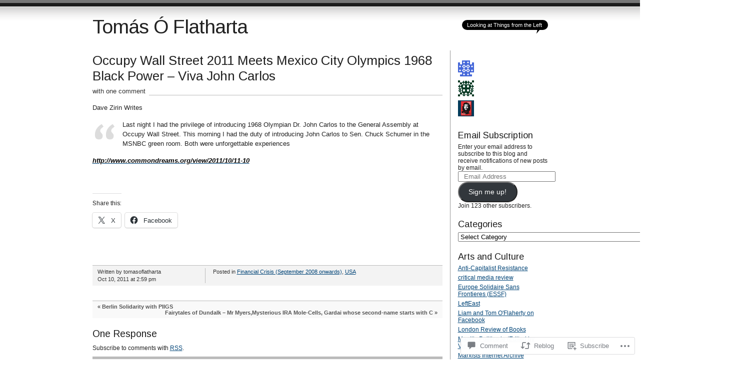

--- FILE ---
content_type: text/html; charset=UTF-8
request_url: https://tomasoflatharta.com/2011/10/10/octopi-wall-street-mother-jones/
body_size: 64335
content:
<!DOCTYPE html PUBLIC "-//W3C//DTD XHTML 1.0 Transitional//EN" "http://www.w3.org/TR/xhtml1/DTD/xhtml1-transitional.dtd">
<html xmlns="http://www.w3.org/1999/xhtml" lang="en-GB">
<head profile="http://gmpg.org/xfn/11">
<meta http-equiv="Content-Type" content="text/html; charset=UTF-8" />
<title>Occupy Wall Street 2011 Meets Mexico City Olympics 1968 Black Power &#8211; Viva John Carlos | Tomás Ó Flatharta</title>
<link rel="pingback" href="https://tomasoflatharta.com/xmlrpc.php" />
<script type="text/javascript">
  WebFontConfig = {"google":{"families":["Arimo:r:latin,latin-ext"]},"api_url":"https:\/\/fonts-api.wp.com\/css"};
  (function() {
    var wf = document.createElement('script');
    wf.src = '/wp-content/plugins/custom-fonts/js/webfont.js';
    wf.type = 'text/javascript';
    wf.async = 'true';
    var s = document.getElementsByTagName('script')[0];
    s.parentNode.insertBefore(wf, s);
	})();
</script><style id="jetpack-custom-fonts-css">.wf-active #container h1{font-family:"Arimo",sans-serif;font-size:39px;font-weight:400;font-style:normal}.wf-active #content h1, .wf-active #content h2, .wf-active #content h3, .wf-active #content h4, .wf-active #content h5, .wf-active #content h6{font-family:"Arimo",sans-serif;font-style:normal;font-weight:400}.wf-active #content h2{font-family:"Arimo",sans-serif;font-size:26px;font-style:normal;font-weight:400}.wf-active #content h2.archive{font-weight:400;font-size:28.6px;font-style:normal}.wf-active .main h3{font-family:"Arimo",sans-serif;font-size:20.8px;font-weight:400;font-style:normal}.wf-active #sidebar h3{font-family:"Arimo",sans-serif;font-size:18.2px;font-style:normal;font-weight:400}.wf-active h3.reply{font-size:19.5px;font-style:normal;font-weight:400}</style>
<meta name='robots' content='max-image-preview:large' />

<!-- Async WordPress.com Remote Login -->
<script id="wpcom_remote_login_js">
var wpcom_remote_login_extra_auth = '';
function wpcom_remote_login_remove_dom_node_id( element_id ) {
	var dom_node = document.getElementById( element_id );
	if ( dom_node ) { dom_node.parentNode.removeChild( dom_node ); }
}
function wpcom_remote_login_remove_dom_node_classes( class_name ) {
	var dom_nodes = document.querySelectorAll( '.' + class_name );
	for ( var i = 0; i < dom_nodes.length; i++ ) {
		dom_nodes[ i ].parentNode.removeChild( dom_nodes[ i ] );
	}
}
function wpcom_remote_login_final_cleanup() {
	wpcom_remote_login_remove_dom_node_classes( "wpcom_remote_login_msg" );
	wpcom_remote_login_remove_dom_node_id( "wpcom_remote_login_key" );
	wpcom_remote_login_remove_dom_node_id( "wpcom_remote_login_validate" );
	wpcom_remote_login_remove_dom_node_id( "wpcom_remote_login_js" );
	wpcom_remote_login_remove_dom_node_id( "wpcom_request_access_iframe" );
	wpcom_remote_login_remove_dom_node_id( "wpcom_request_access_styles" );
}

// Watch for messages back from the remote login
window.addEventListener( "message", function( e ) {
	if ( e.origin === "https://r-login.wordpress.com" ) {
		var data = {};
		try {
			data = JSON.parse( e.data );
		} catch( e ) {
			wpcom_remote_login_final_cleanup();
			return;
		}

		if ( data.msg === 'LOGIN' ) {
			// Clean up the login check iframe
			wpcom_remote_login_remove_dom_node_id( "wpcom_remote_login_key" );

			var id_regex = new RegExp( /^[0-9]+$/ );
			var token_regex = new RegExp( /^.*|.*|.*$/ );
			if (
				token_regex.test( data.token )
				&& id_regex.test( data.wpcomid )
			) {
				// We have everything we need to ask for a login
				var script = document.createElement( "script" );
				script.setAttribute( "id", "wpcom_remote_login_validate" );
				script.src = '/remote-login.php?wpcom_remote_login=validate'
					+ '&wpcomid=' + data.wpcomid
					+ '&token=' + encodeURIComponent( data.token )
					+ '&host=' + window.location.protocol
					+ '//' + window.location.hostname
					+ '&postid=696'
					+ '&is_singular=1';
				document.body.appendChild( script );
			}

			return;
		}

		// Safari ITP, not logged in, so redirect
		if ( data.msg === 'LOGIN-REDIRECT' ) {
			window.location = 'https://wordpress.com/log-in?redirect_to=' + window.location.href;
			return;
		}

		// Safari ITP, storage access failed, remove the request
		if ( data.msg === 'LOGIN-REMOVE' ) {
			var css_zap = 'html { -webkit-transition: margin-top 1s; transition: margin-top 1s; } /* 9001 */ html { margin-top: 0 !important; } * html body { margin-top: 0 !important; } @media screen and ( max-width: 782px ) { html { margin-top: 0 !important; } * html body { margin-top: 0 !important; } }';
			var style_zap = document.createElement( 'style' );
			style_zap.type = 'text/css';
			style_zap.appendChild( document.createTextNode( css_zap ) );
			document.body.appendChild( style_zap );

			var e = document.getElementById( 'wpcom_request_access_iframe' );
			e.parentNode.removeChild( e );

			document.cookie = 'wordpress_com_login_access=denied; path=/; max-age=31536000';

			return;
		}

		// Safari ITP
		if ( data.msg === 'REQUEST_ACCESS' ) {
			console.log( 'request access: safari' );

			// Check ITP iframe enable/disable knob
			if ( wpcom_remote_login_extra_auth !== 'safari_itp_iframe' ) {
				return;
			}

			// If we are in a "private window" there is no ITP.
			var private_window = false;
			try {
				var opendb = window.openDatabase( null, null, null, null );
			} catch( e ) {
				private_window = true;
			}

			if ( private_window ) {
				console.log( 'private window' );
				return;
			}

			var iframe = document.createElement( 'iframe' );
			iframe.id = 'wpcom_request_access_iframe';
			iframe.setAttribute( 'scrolling', 'no' );
			iframe.setAttribute( 'sandbox', 'allow-storage-access-by-user-activation allow-scripts allow-same-origin allow-top-navigation-by-user-activation' );
			iframe.src = 'https://r-login.wordpress.com/remote-login.php?wpcom_remote_login=request_access&origin=' + encodeURIComponent( data.origin ) + '&wpcomid=' + encodeURIComponent( data.wpcomid );

			var css = 'html { -webkit-transition: margin-top 1s; transition: margin-top 1s; } /* 9001 */ html { margin-top: 46px !important; } * html body { margin-top: 46px !important; } @media screen and ( max-width: 660px ) { html { margin-top: 71px !important; } * html body { margin-top: 71px !important; } #wpcom_request_access_iframe { display: block; height: 71px !important; } } #wpcom_request_access_iframe { border: 0px; height: 46px; position: fixed; top: 0; left: 0; width: 100%; min-width: 100%; z-index: 99999; background: #23282d; } ';

			var style = document.createElement( 'style' );
			style.type = 'text/css';
			style.id = 'wpcom_request_access_styles';
			style.appendChild( document.createTextNode( css ) );
			document.body.appendChild( style );

			document.body.appendChild( iframe );
		}

		if ( data.msg === 'DONE' ) {
			wpcom_remote_login_final_cleanup();
		}
	}
}, false );

// Inject the remote login iframe after the page has had a chance to load
// more critical resources
window.addEventListener( "DOMContentLoaded", function( e ) {
	var iframe = document.createElement( "iframe" );
	iframe.style.display = "none";
	iframe.setAttribute( "scrolling", "no" );
	iframe.setAttribute( "id", "wpcom_remote_login_key" );
	iframe.src = "https://r-login.wordpress.com/remote-login.php"
		+ "?wpcom_remote_login=key"
		+ "&origin=aHR0cHM6Ly90b21hc29mbGF0aGFydGEuY29t"
		+ "&wpcomid=18062418"
		+ "&time=" + Math.floor( Date.now() / 1000 );
	document.body.appendChild( iframe );
}, false );
</script>
<link rel='dns-prefetch' href='//widgets.wp.com' />
<link rel='dns-prefetch' href='//s0.wp.com' />
<link rel="alternate" type="application/rss+xml" title="Tomás Ó Flatharta &raquo; Feed" href="https://tomasoflatharta.com/feed/" />
<link rel="alternate" type="application/rss+xml" title="Tomás Ó Flatharta &raquo; Comments Feed" href="https://tomasoflatharta.com/comments/feed/" />
<link rel="alternate" type="application/rss+xml" title="Tomás Ó Flatharta &raquo; Occupy Wall Street 2011 Meets Mexico City Olympics 1968 Black Power &#8211; Viva John&nbsp;Carlos Comments Feed" href="https://tomasoflatharta.com/2011/10/10/octopi-wall-street-mother-jones/feed/" />
	<script type="text/javascript">
		/* <![CDATA[ */
		function addLoadEvent(func) {
			var oldonload = window.onload;
			if (typeof window.onload != 'function') {
				window.onload = func;
			} else {
				window.onload = function () {
					oldonload();
					func();
				}
			}
		}
		/* ]]> */
	</script>
	<link crossorigin='anonymous' rel='stylesheet' id='all-css-0-1' href='/_static/??-eJx9jFsKAjEMAC9kDT7WxQ/xLN1u1HTTtGwSxNv7QBBE/ByYGbi2kKoYikHx0NjPJAoZrcU0vRnUBUodnVFhRo6GY2hV7YuWSXUBv49ME36+L/qnk5xIyG5gFyyPsPkAufoskUntWR7LYdV3m3W/3227fAcIvUrd&cssminify=yes' type='text/css' media='all' />
<style id='wp-emoji-styles-inline-css'>

	img.wp-smiley, img.emoji {
		display: inline !important;
		border: none !important;
		box-shadow: none !important;
		height: 1em !important;
		width: 1em !important;
		margin: 0 0.07em !important;
		vertical-align: -0.1em !important;
		background: none !important;
		padding: 0 !important;
	}
/*# sourceURL=wp-emoji-styles-inline-css */
</style>
<link crossorigin='anonymous' rel='stylesheet' id='all-css-2-1' href='/wp-content/plugins/gutenberg-core/v22.2.0/build/styles/block-library/style.css?m=1764855221i&cssminify=yes' type='text/css' media='all' />
<style id='wp-block-library-inline-css'>
.has-text-align-justify {
	text-align:justify;
}
.has-text-align-justify{text-align:justify;}

/*# sourceURL=wp-block-library-inline-css */
</style><style id='global-styles-inline-css'>
:root{--wp--preset--aspect-ratio--square: 1;--wp--preset--aspect-ratio--4-3: 4/3;--wp--preset--aspect-ratio--3-4: 3/4;--wp--preset--aspect-ratio--3-2: 3/2;--wp--preset--aspect-ratio--2-3: 2/3;--wp--preset--aspect-ratio--16-9: 16/9;--wp--preset--aspect-ratio--9-16: 9/16;--wp--preset--color--black: #000000;--wp--preset--color--cyan-bluish-gray: #abb8c3;--wp--preset--color--white: #ffffff;--wp--preset--color--pale-pink: #f78da7;--wp--preset--color--vivid-red: #cf2e2e;--wp--preset--color--luminous-vivid-orange: #ff6900;--wp--preset--color--luminous-vivid-amber: #fcb900;--wp--preset--color--light-green-cyan: #7bdcb5;--wp--preset--color--vivid-green-cyan: #00d084;--wp--preset--color--pale-cyan-blue: #8ed1fc;--wp--preset--color--vivid-cyan-blue: #0693e3;--wp--preset--color--vivid-purple: #9b51e0;--wp--preset--gradient--vivid-cyan-blue-to-vivid-purple: linear-gradient(135deg,rgb(6,147,227) 0%,rgb(155,81,224) 100%);--wp--preset--gradient--light-green-cyan-to-vivid-green-cyan: linear-gradient(135deg,rgb(122,220,180) 0%,rgb(0,208,130) 100%);--wp--preset--gradient--luminous-vivid-amber-to-luminous-vivid-orange: linear-gradient(135deg,rgb(252,185,0) 0%,rgb(255,105,0) 100%);--wp--preset--gradient--luminous-vivid-orange-to-vivid-red: linear-gradient(135deg,rgb(255,105,0) 0%,rgb(207,46,46) 100%);--wp--preset--gradient--very-light-gray-to-cyan-bluish-gray: linear-gradient(135deg,rgb(238,238,238) 0%,rgb(169,184,195) 100%);--wp--preset--gradient--cool-to-warm-spectrum: linear-gradient(135deg,rgb(74,234,220) 0%,rgb(151,120,209) 20%,rgb(207,42,186) 40%,rgb(238,44,130) 60%,rgb(251,105,98) 80%,rgb(254,248,76) 100%);--wp--preset--gradient--blush-light-purple: linear-gradient(135deg,rgb(255,206,236) 0%,rgb(152,150,240) 100%);--wp--preset--gradient--blush-bordeaux: linear-gradient(135deg,rgb(254,205,165) 0%,rgb(254,45,45) 50%,rgb(107,0,62) 100%);--wp--preset--gradient--luminous-dusk: linear-gradient(135deg,rgb(255,203,112) 0%,rgb(199,81,192) 50%,rgb(65,88,208) 100%);--wp--preset--gradient--pale-ocean: linear-gradient(135deg,rgb(255,245,203) 0%,rgb(182,227,212) 50%,rgb(51,167,181) 100%);--wp--preset--gradient--electric-grass: linear-gradient(135deg,rgb(202,248,128) 0%,rgb(113,206,126) 100%);--wp--preset--gradient--midnight: linear-gradient(135deg,rgb(2,3,129) 0%,rgb(40,116,252) 100%);--wp--preset--font-size--small: 13px;--wp--preset--font-size--medium: 20px;--wp--preset--font-size--large: 36px;--wp--preset--font-size--x-large: 42px;--wp--preset--font-family--albert-sans: 'Albert Sans', sans-serif;--wp--preset--font-family--alegreya: Alegreya, serif;--wp--preset--font-family--arvo: Arvo, serif;--wp--preset--font-family--bodoni-moda: 'Bodoni Moda', serif;--wp--preset--font-family--bricolage-grotesque: 'Bricolage Grotesque', sans-serif;--wp--preset--font-family--cabin: Cabin, sans-serif;--wp--preset--font-family--chivo: Chivo, sans-serif;--wp--preset--font-family--commissioner: Commissioner, sans-serif;--wp--preset--font-family--cormorant: Cormorant, serif;--wp--preset--font-family--courier-prime: 'Courier Prime', monospace;--wp--preset--font-family--crimson-pro: 'Crimson Pro', serif;--wp--preset--font-family--dm-mono: 'DM Mono', monospace;--wp--preset--font-family--dm-sans: 'DM Sans', sans-serif;--wp--preset--font-family--dm-serif-display: 'DM Serif Display', serif;--wp--preset--font-family--domine: Domine, serif;--wp--preset--font-family--eb-garamond: 'EB Garamond', serif;--wp--preset--font-family--epilogue: Epilogue, sans-serif;--wp--preset--font-family--fahkwang: Fahkwang, sans-serif;--wp--preset--font-family--figtree: Figtree, sans-serif;--wp--preset--font-family--fira-sans: 'Fira Sans', sans-serif;--wp--preset--font-family--fjalla-one: 'Fjalla One', sans-serif;--wp--preset--font-family--fraunces: Fraunces, serif;--wp--preset--font-family--gabarito: Gabarito, system-ui;--wp--preset--font-family--ibm-plex-mono: 'IBM Plex Mono', monospace;--wp--preset--font-family--ibm-plex-sans: 'IBM Plex Sans', sans-serif;--wp--preset--font-family--ibarra-real-nova: 'Ibarra Real Nova', serif;--wp--preset--font-family--instrument-serif: 'Instrument Serif', serif;--wp--preset--font-family--inter: Inter, sans-serif;--wp--preset--font-family--josefin-sans: 'Josefin Sans', sans-serif;--wp--preset--font-family--jost: Jost, sans-serif;--wp--preset--font-family--libre-baskerville: 'Libre Baskerville', serif;--wp--preset--font-family--libre-franklin: 'Libre Franklin', sans-serif;--wp--preset--font-family--literata: Literata, serif;--wp--preset--font-family--lora: Lora, serif;--wp--preset--font-family--merriweather: Merriweather, serif;--wp--preset--font-family--montserrat: Montserrat, sans-serif;--wp--preset--font-family--newsreader: Newsreader, serif;--wp--preset--font-family--noto-sans-mono: 'Noto Sans Mono', sans-serif;--wp--preset--font-family--nunito: Nunito, sans-serif;--wp--preset--font-family--open-sans: 'Open Sans', sans-serif;--wp--preset--font-family--overpass: Overpass, sans-serif;--wp--preset--font-family--pt-serif: 'PT Serif', serif;--wp--preset--font-family--petrona: Petrona, serif;--wp--preset--font-family--piazzolla: Piazzolla, serif;--wp--preset--font-family--playfair-display: 'Playfair Display', serif;--wp--preset--font-family--plus-jakarta-sans: 'Plus Jakarta Sans', sans-serif;--wp--preset--font-family--poppins: Poppins, sans-serif;--wp--preset--font-family--raleway: Raleway, sans-serif;--wp--preset--font-family--roboto: Roboto, sans-serif;--wp--preset--font-family--roboto-slab: 'Roboto Slab', serif;--wp--preset--font-family--rubik: Rubik, sans-serif;--wp--preset--font-family--rufina: Rufina, serif;--wp--preset--font-family--sora: Sora, sans-serif;--wp--preset--font-family--source-sans-3: 'Source Sans 3', sans-serif;--wp--preset--font-family--source-serif-4: 'Source Serif 4', serif;--wp--preset--font-family--space-mono: 'Space Mono', monospace;--wp--preset--font-family--syne: Syne, sans-serif;--wp--preset--font-family--texturina: Texturina, serif;--wp--preset--font-family--urbanist: Urbanist, sans-serif;--wp--preset--font-family--work-sans: 'Work Sans', sans-serif;--wp--preset--spacing--20: 0.44rem;--wp--preset--spacing--30: 0.67rem;--wp--preset--spacing--40: 1rem;--wp--preset--spacing--50: 1.5rem;--wp--preset--spacing--60: 2.25rem;--wp--preset--spacing--70: 3.38rem;--wp--preset--spacing--80: 5.06rem;--wp--preset--shadow--natural: 6px 6px 9px rgba(0, 0, 0, 0.2);--wp--preset--shadow--deep: 12px 12px 50px rgba(0, 0, 0, 0.4);--wp--preset--shadow--sharp: 6px 6px 0px rgba(0, 0, 0, 0.2);--wp--preset--shadow--outlined: 6px 6px 0px -3px rgb(255, 255, 255), 6px 6px rgb(0, 0, 0);--wp--preset--shadow--crisp: 6px 6px 0px rgb(0, 0, 0);}:where(.is-layout-flex){gap: 0.5em;}:where(.is-layout-grid){gap: 0.5em;}body .is-layout-flex{display: flex;}.is-layout-flex{flex-wrap: wrap;align-items: center;}.is-layout-flex > :is(*, div){margin: 0;}body .is-layout-grid{display: grid;}.is-layout-grid > :is(*, div){margin: 0;}:where(.wp-block-columns.is-layout-flex){gap: 2em;}:where(.wp-block-columns.is-layout-grid){gap: 2em;}:where(.wp-block-post-template.is-layout-flex){gap: 1.25em;}:where(.wp-block-post-template.is-layout-grid){gap: 1.25em;}.has-black-color{color: var(--wp--preset--color--black) !important;}.has-cyan-bluish-gray-color{color: var(--wp--preset--color--cyan-bluish-gray) !important;}.has-white-color{color: var(--wp--preset--color--white) !important;}.has-pale-pink-color{color: var(--wp--preset--color--pale-pink) !important;}.has-vivid-red-color{color: var(--wp--preset--color--vivid-red) !important;}.has-luminous-vivid-orange-color{color: var(--wp--preset--color--luminous-vivid-orange) !important;}.has-luminous-vivid-amber-color{color: var(--wp--preset--color--luminous-vivid-amber) !important;}.has-light-green-cyan-color{color: var(--wp--preset--color--light-green-cyan) !important;}.has-vivid-green-cyan-color{color: var(--wp--preset--color--vivid-green-cyan) !important;}.has-pale-cyan-blue-color{color: var(--wp--preset--color--pale-cyan-blue) !important;}.has-vivid-cyan-blue-color{color: var(--wp--preset--color--vivid-cyan-blue) !important;}.has-vivid-purple-color{color: var(--wp--preset--color--vivid-purple) !important;}.has-black-background-color{background-color: var(--wp--preset--color--black) !important;}.has-cyan-bluish-gray-background-color{background-color: var(--wp--preset--color--cyan-bluish-gray) !important;}.has-white-background-color{background-color: var(--wp--preset--color--white) !important;}.has-pale-pink-background-color{background-color: var(--wp--preset--color--pale-pink) !important;}.has-vivid-red-background-color{background-color: var(--wp--preset--color--vivid-red) !important;}.has-luminous-vivid-orange-background-color{background-color: var(--wp--preset--color--luminous-vivid-orange) !important;}.has-luminous-vivid-amber-background-color{background-color: var(--wp--preset--color--luminous-vivid-amber) !important;}.has-light-green-cyan-background-color{background-color: var(--wp--preset--color--light-green-cyan) !important;}.has-vivid-green-cyan-background-color{background-color: var(--wp--preset--color--vivid-green-cyan) !important;}.has-pale-cyan-blue-background-color{background-color: var(--wp--preset--color--pale-cyan-blue) !important;}.has-vivid-cyan-blue-background-color{background-color: var(--wp--preset--color--vivid-cyan-blue) !important;}.has-vivid-purple-background-color{background-color: var(--wp--preset--color--vivid-purple) !important;}.has-black-border-color{border-color: var(--wp--preset--color--black) !important;}.has-cyan-bluish-gray-border-color{border-color: var(--wp--preset--color--cyan-bluish-gray) !important;}.has-white-border-color{border-color: var(--wp--preset--color--white) !important;}.has-pale-pink-border-color{border-color: var(--wp--preset--color--pale-pink) !important;}.has-vivid-red-border-color{border-color: var(--wp--preset--color--vivid-red) !important;}.has-luminous-vivid-orange-border-color{border-color: var(--wp--preset--color--luminous-vivid-orange) !important;}.has-luminous-vivid-amber-border-color{border-color: var(--wp--preset--color--luminous-vivid-amber) !important;}.has-light-green-cyan-border-color{border-color: var(--wp--preset--color--light-green-cyan) !important;}.has-vivid-green-cyan-border-color{border-color: var(--wp--preset--color--vivid-green-cyan) !important;}.has-pale-cyan-blue-border-color{border-color: var(--wp--preset--color--pale-cyan-blue) !important;}.has-vivid-cyan-blue-border-color{border-color: var(--wp--preset--color--vivid-cyan-blue) !important;}.has-vivid-purple-border-color{border-color: var(--wp--preset--color--vivid-purple) !important;}.has-vivid-cyan-blue-to-vivid-purple-gradient-background{background: var(--wp--preset--gradient--vivid-cyan-blue-to-vivid-purple) !important;}.has-light-green-cyan-to-vivid-green-cyan-gradient-background{background: var(--wp--preset--gradient--light-green-cyan-to-vivid-green-cyan) !important;}.has-luminous-vivid-amber-to-luminous-vivid-orange-gradient-background{background: var(--wp--preset--gradient--luminous-vivid-amber-to-luminous-vivid-orange) !important;}.has-luminous-vivid-orange-to-vivid-red-gradient-background{background: var(--wp--preset--gradient--luminous-vivid-orange-to-vivid-red) !important;}.has-very-light-gray-to-cyan-bluish-gray-gradient-background{background: var(--wp--preset--gradient--very-light-gray-to-cyan-bluish-gray) !important;}.has-cool-to-warm-spectrum-gradient-background{background: var(--wp--preset--gradient--cool-to-warm-spectrum) !important;}.has-blush-light-purple-gradient-background{background: var(--wp--preset--gradient--blush-light-purple) !important;}.has-blush-bordeaux-gradient-background{background: var(--wp--preset--gradient--blush-bordeaux) !important;}.has-luminous-dusk-gradient-background{background: var(--wp--preset--gradient--luminous-dusk) !important;}.has-pale-ocean-gradient-background{background: var(--wp--preset--gradient--pale-ocean) !important;}.has-electric-grass-gradient-background{background: var(--wp--preset--gradient--electric-grass) !important;}.has-midnight-gradient-background{background: var(--wp--preset--gradient--midnight) !important;}.has-small-font-size{font-size: var(--wp--preset--font-size--small) !important;}.has-medium-font-size{font-size: var(--wp--preset--font-size--medium) !important;}.has-large-font-size{font-size: var(--wp--preset--font-size--large) !important;}.has-x-large-font-size{font-size: var(--wp--preset--font-size--x-large) !important;}.has-albert-sans-font-family{font-family: var(--wp--preset--font-family--albert-sans) !important;}.has-alegreya-font-family{font-family: var(--wp--preset--font-family--alegreya) !important;}.has-arvo-font-family{font-family: var(--wp--preset--font-family--arvo) !important;}.has-bodoni-moda-font-family{font-family: var(--wp--preset--font-family--bodoni-moda) !important;}.has-bricolage-grotesque-font-family{font-family: var(--wp--preset--font-family--bricolage-grotesque) !important;}.has-cabin-font-family{font-family: var(--wp--preset--font-family--cabin) !important;}.has-chivo-font-family{font-family: var(--wp--preset--font-family--chivo) !important;}.has-commissioner-font-family{font-family: var(--wp--preset--font-family--commissioner) !important;}.has-cormorant-font-family{font-family: var(--wp--preset--font-family--cormorant) !important;}.has-courier-prime-font-family{font-family: var(--wp--preset--font-family--courier-prime) !important;}.has-crimson-pro-font-family{font-family: var(--wp--preset--font-family--crimson-pro) !important;}.has-dm-mono-font-family{font-family: var(--wp--preset--font-family--dm-mono) !important;}.has-dm-sans-font-family{font-family: var(--wp--preset--font-family--dm-sans) !important;}.has-dm-serif-display-font-family{font-family: var(--wp--preset--font-family--dm-serif-display) !important;}.has-domine-font-family{font-family: var(--wp--preset--font-family--domine) !important;}.has-eb-garamond-font-family{font-family: var(--wp--preset--font-family--eb-garamond) !important;}.has-epilogue-font-family{font-family: var(--wp--preset--font-family--epilogue) !important;}.has-fahkwang-font-family{font-family: var(--wp--preset--font-family--fahkwang) !important;}.has-figtree-font-family{font-family: var(--wp--preset--font-family--figtree) !important;}.has-fira-sans-font-family{font-family: var(--wp--preset--font-family--fira-sans) !important;}.has-fjalla-one-font-family{font-family: var(--wp--preset--font-family--fjalla-one) !important;}.has-fraunces-font-family{font-family: var(--wp--preset--font-family--fraunces) !important;}.has-gabarito-font-family{font-family: var(--wp--preset--font-family--gabarito) !important;}.has-ibm-plex-mono-font-family{font-family: var(--wp--preset--font-family--ibm-plex-mono) !important;}.has-ibm-plex-sans-font-family{font-family: var(--wp--preset--font-family--ibm-plex-sans) !important;}.has-ibarra-real-nova-font-family{font-family: var(--wp--preset--font-family--ibarra-real-nova) !important;}.has-instrument-serif-font-family{font-family: var(--wp--preset--font-family--instrument-serif) !important;}.has-inter-font-family{font-family: var(--wp--preset--font-family--inter) !important;}.has-josefin-sans-font-family{font-family: var(--wp--preset--font-family--josefin-sans) !important;}.has-jost-font-family{font-family: var(--wp--preset--font-family--jost) !important;}.has-libre-baskerville-font-family{font-family: var(--wp--preset--font-family--libre-baskerville) !important;}.has-libre-franklin-font-family{font-family: var(--wp--preset--font-family--libre-franklin) !important;}.has-literata-font-family{font-family: var(--wp--preset--font-family--literata) !important;}.has-lora-font-family{font-family: var(--wp--preset--font-family--lora) !important;}.has-merriweather-font-family{font-family: var(--wp--preset--font-family--merriweather) !important;}.has-montserrat-font-family{font-family: var(--wp--preset--font-family--montserrat) !important;}.has-newsreader-font-family{font-family: var(--wp--preset--font-family--newsreader) !important;}.has-noto-sans-mono-font-family{font-family: var(--wp--preset--font-family--noto-sans-mono) !important;}.has-nunito-font-family{font-family: var(--wp--preset--font-family--nunito) !important;}.has-open-sans-font-family{font-family: var(--wp--preset--font-family--open-sans) !important;}.has-overpass-font-family{font-family: var(--wp--preset--font-family--overpass) !important;}.has-pt-serif-font-family{font-family: var(--wp--preset--font-family--pt-serif) !important;}.has-petrona-font-family{font-family: var(--wp--preset--font-family--petrona) !important;}.has-piazzolla-font-family{font-family: var(--wp--preset--font-family--piazzolla) !important;}.has-playfair-display-font-family{font-family: var(--wp--preset--font-family--playfair-display) !important;}.has-plus-jakarta-sans-font-family{font-family: var(--wp--preset--font-family--plus-jakarta-sans) !important;}.has-poppins-font-family{font-family: var(--wp--preset--font-family--poppins) !important;}.has-raleway-font-family{font-family: var(--wp--preset--font-family--raleway) !important;}.has-roboto-font-family{font-family: var(--wp--preset--font-family--roboto) !important;}.has-roboto-slab-font-family{font-family: var(--wp--preset--font-family--roboto-slab) !important;}.has-rubik-font-family{font-family: var(--wp--preset--font-family--rubik) !important;}.has-rufina-font-family{font-family: var(--wp--preset--font-family--rufina) !important;}.has-sora-font-family{font-family: var(--wp--preset--font-family--sora) !important;}.has-source-sans-3-font-family{font-family: var(--wp--preset--font-family--source-sans-3) !important;}.has-source-serif-4-font-family{font-family: var(--wp--preset--font-family--source-serif-4) !important;}.has-space-mono-font-family{font-family: var(--wp--preset--font-family--space-mono) !important;}.has-syne-font-family{font-family: var(--wp--preset--font-family--syne) !important;}.has-texturina-font-family{font-family: var(--wp--preset--font-family--texturina) !important;}.has-urbanist-font-family{font-family: var(--wp--preset--font-family--urbanist) !important;}.has-work-sans-font-family{font-family: var(--wp--preset--font-family--work-sans) !important;}
/*# sourceURL=global-styles-inline-css */
</style>

<style id='classic-theme-styles-inline-css'>
/*! This file is auto-generated */
.wp-block-button__link{color:#fff;background-color:#32373c;border-radius:9999px;box-shadow:none;text-decoration:none;padding:calc(.667em + 2px) calc(1.333em + 2px);font-size:1.125em}.wp-block-file__button{background:#32373c;color:#fff;text-decoration:none}
/*# sourceURL=/wp-includes/css/classic-themes.min.css */
</style>
<link crossorigin='anonymous' rel='stylesheet' id='all-css-4-1' href='/_static/??-eJx9jksOwjAMRC9EcCsEFQvEUVA+FqTUSRQ77fVxVbEBxMaSZ+bZA0sxPifBJEDNlKndY2LwuaLqVKyAJghDtDghaWzvmXfwG1uKMsa5UpHZ6KTYyMhDQf7HjSjF+qdRaTuxGcAtvb3bjCnkCrZJJisS/RcFXD24FqcAM1ann1VcK/Pnvna50qUfTl3XH8+HYXwBNR1jhQ==&cssminify=yes' type='text/css' media='all' />
<link rel='stylesheet' id='verbum-gutenberg-css-css' href='https://widgets.wp.com/verbum-block-editor/block-editor.css?ver=1738686361' media='all' />
<link crossorigin='anonymous' rel='stylesheet' id='all-css-6-1' href='/wp-content/themes/pub/journalist/style.css?m=1741693332i&cssminify=yes' type='text/css' media='all' />
<link crossorigin='anonymous' rel='stylesheet' id='all-css-8-1' href='/_static/??-eJzTLy/QTc7PK0nNK9HPLdUtyClNz8wr1i9KTcrJTwcy0/WTi5G5ekCujj52Temp+bo5+cmJJZn5eSgc3bScxMwikFb7XFtDE1NLExMLc0OTLACohS2q&cssminify=yes' type='text/css' media='all' />
<link crossorigin='anonymous' rel='stylesheet' id='print-css-9-1' href='/wp-content/mu-plugins/global-print/global-print.css?m=1465851035i&cssminify=yes' type='text/css' media='print' />
<style id='jetpack-global-styles-frontend-style-inline-css'>
:root { --font-headings: unset; --font-base: unset; --font-headings-default: -apple-system,BlinkMacSystemFont,"Segoe UI",Roboto,Oxygen-Sans,Ubuntu,Cantarell,"Helvetica Neue",sans-serif; --font-base-default: -apple-system,BlinkMacSystemFont,"Segoe UI",Roboto,Oxygen-Sans,Ubuntu,Cantarell,"Helvetica Neue",sans-serif;}
/*# sourceURL=jetpack-global-styles-frontend-style-inline-css */
</style>
<link crossorigin='anonymous' rel='stylesheet' id='all-css-12-1' href='/_static/??-eJyNjcsKAjEMRX/IGtQZBxfip0hMS9sxTYppGfx7H7gRN+7ugcs5sFRHKi1Ig9Jd5R6zGMyhVaTrh8G6QFHfORhYwlvw6P39PbPENZmt4G/ROQuBKWVkxxrVvuBH1lIoz2waILJekF+HUzlupnG3nQ77YZwfuRJIaQ==&cssminify=yes' type='text/css' media='all' />
<script type="text/javascript" id="jetpack_related-posts-js-extra">
/* <![CDATA[ */
var related_posts_js_options = {"post_heading":"h4"};
//# sourceURL=jetpack_related-posts-js-extra
/* ]]> */
</script>
<script type="text/javascript" id="wpcom-actionbar-placeholder-js-extra">
/* <![CDATA[ */
var actionbardata = {"siteID":"18062418","postID":"696","siteURL":"https://tomasoflatharta.com","xhrURL":"https://tomasoflatharta.com/wp-admin/admin-ajax.php","nonce":"783c986058","isLoggedIn":"","statusMessage":"","subsEmailDefault":"instantly","proxyScriptUrl":"https://s0.wp.com/wp-content/js/wpcom-proxy-request.js?m=1513050504i&amp;ver=20211021","shortlink":"https://wp.me/p1dMRk-be","i18n":{"followedText":"New posts from this site will now appear in your \u003Ca href=\"https://wordpress.com/reader\"\u003EReader\u003C/a\u003E","foldBar":"Collapse this bar","unfoldBar":"Expand this bar","shortLinkCopied":"Shortlink copied to clipboard."}};
//# sourceURL=wpcom-actionbar-placeholder-js-extra
/* ]]> */
</script>
<script type="text/javascript" id="jetpack-mu-wpcom-settings-js-before">
/* <![CDATA[ */
var JETPACK_MU_WPCOM_SETTINGS = {"assetsUrl":"https://s0.wp.com/wp-content/mu-plugins/jetpack-mu-wpcom-plugin/sun/jetpack_vendor/automattic/jetpack-mu-wpcom/src/build/"};
//# sourceURL=jetpack-mu-wpcom-settings-js-before
/* ]]> */
</script>
<script crossorigin='anonymous' type='text/javascript'  src='/_static/??/wp-content/mu-plugins/jetpack-plugin/sun/_inc/build/related-posts/related-posts.min.js,/wp-content/js/rlt-proxy.js?m=1755011788j'></script>
<script type="text/javascript" id="rlt-proxy-js-after">
/* <![CDATA[ */
	rltInitialize( {"token":null,"iframeOrigins":["https:\/\/widgets.wp.com"]} );
//# sourceURL=rlt-proxy-js-after
/* ]]> */
</script>
<link rel="EditURI" type="application/rsd+xml" title="RSD" href="https://tomasoflatharta.wordpress.com/xmlrpc.php?rsd" />
<meta name="generator" content="WordPress.com" />
<link rel="canonical" href="https://tomasoflatharta.com/2011/10/10/octopi-wall-street-mother-jones/" />
<link rel='shortlink' href='https://wp.me/p1dMRk-be' />
<link rel="alternate" type="application/json+oembed" href="https://public-api.wordpress.com/oembed/?format=json&amp;url=https%3A%2F%2Ftomasoflatharta.com%2F2011%2F10%2F10%2Foctopi-wall-street-mother-jones%2F&amp;for=wpcom-auto-discovery" /><link rel="alternate" type="application/xml+oembed" href="https://public-api.wordpress.com/oembed/?format=xml&amp;url=https%3A%2F%2Ftomasoflatharta.com%2F2011%2F10%2F10%2Foctopi-wall-street-mother-jones%2F&amp;for=wpcom-auto-discovery" />
<!-- Jetpack Open Graph Tags -->
<meta property="og:type" content="article" />
<meta property="og:title" content="Occupy Wall Street 2011 Meets Mexico City Olympics 1968 Black Power &#8211; Viva John Carlos" />
<meta property="og:url" content="https://tomasoflatharta.com/2011/10/10/octopi-wall-street-mother-jones/" />
<meta property="og:description" content="Dave Zirin Writes Last night I had the privilege of introducing 1968 Olympian Dr. John Carlos to the General Assembly at Occupy Wall Street. This morning I had the duty of introducing John Carlos t…" />
<meta property="article:published_time" content="2011-10-10T13:59:00+00:00" />
<meta property="article:modified_time" content="2011-10-12T18:23:13+00:00" />
<meta property="og:site_name" content="Tomás Ó Flatharta" />
<meta property="og:image" content="https://tomasoflatharta.com/wp-content/uploads/2021/10/cropped-img_2487.jpg?w=200" />
<meta property="og:image:width" content="200" />
<meta property="og:image:height" content="200" />
<meta property="og:image:alt" content="" />
<meta property="og:locale" content="en_GB" />
<meta property="article:publisher" content="https://www.facebook.com/WordPresscom" />
<meta name="twitter:text:title" content="Occupy Wall Street 2011 Meets Mexico City Olympics 1968 Black Power &#8211; Viva John&nbsp;Carlos" />
<meta name="twitter:image" content="https://tomasoflatharta.com/wp-content/uploads/2021/10/cropped-img_2487.jpg?w=240" />
<meta name="twitter:card" content="summary" />

<!-- End Jetpack Open Graph Tags -->
<link rel='openid.server' href='https://tomasoflatharta.com/?openidserver=1' />
<link rel='openid.delegate' href='https://tomasoflatharta.com/' />
<link rel="search" type="application/opensearchdescription+xml" href="https://tomasoflatharta.com/osd.xml" title="Tomás Ó Flatharta" />
<link rel="search" type="application/opensearchdescription+xml" href="https://s1.wp.com/opensearch.xml" title="WordPress.com" />
		<style id="wpcom-hotfix-masterbar-style">
			@media screen and (min-width: 783px) {
				#wpadminbar .quicklinks li#wp-admin-bar-my-account.with-avatar > a img {
					margin-top: 5px;
				}
			}
		</style>
		<style type="text/css">.recentcomments a{display:inline !important;padding:0 !important;margin:0 !important;}</style>		<style type="text/css">
			.recentcomments a {
				display: inline !important;
				padding: 0 !important;
				margin: 0 !important;
			}

			table.recentcommentsavatartop img.avatar, table.recentcommentsavatarend img.avatar {
				border: 0px;
				margin: 0;
			}

			table.recentcommentsavatartop a, table.recentcommentsavatarend a {
				border: 0px !important;
				background-color: transparent !important;
			}

			td.recentcommentsavatarend, td.recentcommentsavatartop {
				padding: 0px 0px 1px 0px;
				margin: 0px;
			}

			td.recentcommentstextend {
				border: none !important;
				padding: 0px 0px 2px 10px;
			}

			.rtl td.recentcommentstextend {
				padding: 0px 10px 2px 0px;
			}

			td.recentcommentstexttop {
				border: none;
				padding: 0px 0px 0px 10px;
			}

			.rtl td.recentcommentstexttop {
				padding: 0px 10px 0px 0px;
			}
		</style>
		<meta name="description" content="Dave Zirin Writes Last night I had the privilege of introducing 1968 Olympian Dr. John Carlos to the General Assembly at Occupy Wall Street. This morning I had the duty of introducing John Carlos to Sen. Chuck Schumer in the MSNBC green room. Both were unforgettable experiences http://www.commondreams.org/view/2011/10/11-10" />
<link rel="icon" href="https://tomasoflatharta.com/wp-content/uploads/2021/10/cropped-img_2487.jpg?w=32" sizes="32x32" />
<link rel="icon" href="https://tomasoflatharta.com/wp-content/uploads/2021/10/cropped-img_2487.jpg?w=192" sizes="192x192" />
<link rel="apple-touch-icon" href="https://tomasoflatharta.com/wp-content/uploads/2021/10/cropped-img_2487.jpg?w=180" />
<meta name="msapplication-TileImage" content="https://tomasoflatharta.com/wp-content/uploads/2021/10/cropped-img_2487.jpg?w=270" />
<link crossorigin='anonymous' rel='stylesheet' id='all-css-2-3' href='/_static/??-eJyVjksKAjEQRC9kpokf1IV4FJlJQuwxnybdzeDtjSCo4MZdPah6FCxkXC0SikBWQ0kjFoYFfQzCMKpcazOxof/Mg2Newe/pHIRGd3sxsBa4YHEwKSbfcWLXkARr737RkLH8Kc7Vawrvu1LJUOWeWO4pPG3nfLL73eZ4sFu7nh/0Dlol&cssminify=yes' type='text/css' media='all' />
</head>

<body class="wp-singular post-template-default single single-post postid-696 single-format-standard wp-theme-pubjournalist customizer-styles-applied jetpack-reblog-enabled">
<div id="container" class="group">

<h1><a href="https://tomasoflatharta.com/">Tomás Ó Flatharta</a></h1>
<div id="bubble"><p>Looking at Things from the Left</p></div> <!-- erase this line if you want to turn the bubble off -->

<div id="content" class="group">
<div class="post-696 post type-post status-publish format-standard hentry category-financial-crisis-september-2008-onwards category-usa">
	<h2 id="post-696">Occupy Wall Street 2011 Meets Mexico City Olympics 1968 Black Power &#8211; Viva John&nbsp;Carlos</h2>
			<p class="comments"><a href="https://tomasoflatharta.com/2011/10/10/octopi-wall-street-mother-jones/#comments">with one comment</a></p>
	
	<div class="main">
		<p>Dave Zirin Writes</p>
<blockquote><p>Last night I had the privilege of introducing 1968 Olympian Dr. John Carlos to the General Assembly at Occupy Wall Street. This morning I had the duty of introducing John Carlos to Sen. Chuck Schumer in the MSNBC green room. Both were unforgettable experiences</p></blockquote>
<p><em><strong><span style="color:#000000;"><a href="http://www.commondreams.org/view/2011/10/11-10"><span style="color:#000000;">http://www.commondreams.org/view/2011/10/11-10</span></a></span></strong></em></p>
<p><em><strong><span style="color:#000000;"><a href="http://m.motherjones.com/mixed-media/2011/10/occupy-wall-street-octopus-vampire-squid"><span style="color:#000000;"><br style="color:#000000;" /></span></a></span></strong></em></p>
<div id="jp-post-flair" class="sharedaddy sd-like-enabled sd-sharing-enabled"><div class="sharedaddy sd-sharing-enabled"><div class="robots-nocontent sd-block sd-social sd-social-icon-text sd-sharing"><h3 class="sd-title">Share this:</h3><div class="sd-content"><ul><li class="share-twitter"><a rel="nofollow noopener noreferrer"
				data-shared="sharing-twitter-696"
				class="share-twitter sd-button share-icon"
				href="https://tomasoflatharta.com/2011/10/10/octopi-wall-street-mother-jones/?share=twitter"
				target="_blank"
				aria-labelledby="sharing-twitter-696"
				>
				<span id="sharing-twitter-696" hidden>Click to share on X (Opens in new window)</span>
				<span>X</span>
			</a></li><li class="share-facebook"><a rel="nofollow noopener noreferrer"
				data-shared="sharing-facebook-696"
				class="share-facebook sd-button share-icon"
				href="https://tomasoflatharta.com/2011/10/10/octopi-wall-street-mother-jones/?share=facebook"
				target="_blank"
				aria-labelledby="sharing-facebook-696"
				>
				<span id="sharing-facebook-696" hidden>Click to share on Facebook (Opens in new window)</span>
				<span>Facebook</span>
			</a></li><li class="share-end"></li></ul></div></div></div><div class='sharedaddy sd-block sd-like jetpack-likes-widget-wrapper jetpack-likes-widget-unloaded' id='like-post-wrapper-18062418-696-6961d5a1d477c' data-src='//widgets.wp.com/likes/index.html?ver=20260110#blog_id=18062418&amp;post_id=696&amp;origin=tomasoflatharta.wordpress.com&amp;obj_id=18062418-696-6961d5a1d477c&amp;domain=tomasoflatharta.com' data-name='like-post-frame-18062418-696-6961d5a1d477c' data-title='Like or Reblog'><div class='likes-widget-placeholder post-likes-widget-placeholder' style='height: 55px;'><span class='button'><span>Like</span></span> <span class='loading'>Loading...</span></div><span class='sd-text-color'></span><a class='sd-link-color'></a></div>
<div id='jp-relatedposts' class='jp-relatedposts' >
	<h3 class="jp-relatedposts-headline"><em>Related</em></h3>
</div></div>			</div>

	<div class="meta group">
		<div class="signature">
			<p>Written by tomasoflatharta <span class="edit"></span></p>
			<p>Oct 10, 2011 at 2:59 pm</p>
		</div>
		<div class="tags">
			<p>Posted in <a href="https://tomasoflatharta.com/category/ireland/financial-crisis-september-2008-onwards/" rel="category tag">Financial Crisis (September 2008 onwards)</a>, <a href="https://tomasoflatharta.com/category/usa/" rel="category tag">USA</a></p>
					</div>
	</div>
</div>
<div class="navigation group">
	<div class="alignleft">&laquo; <a href="https://tomasoflatharta.com/2011/10/09/berlin-solidarity-with-piigs/" rel="prev">Berlin Solidarity with&nbsp;PIIGS</a></div>
	<div class="alignright"><a href="https://tomasoflatharta.com/2011/10/30/fairytales-of-dundalk-mr-myersmysterious-ira-mole-cells-gardai-whose-second-name-starts-with-c/" rel="next">Fairytales of Dundalk &#8211; Mr Myers,Mysterious IRA Mole-Cells, Gardai whose second-name starts with&nbsp;C</a> &raquo;</div>
</div>


<a name="comments" id="comments"></a>

<h3 class="reply">One Response</h3>
<p class="comment_meta">Subscribe to comments with <a href="https://tomasoflatharta.com/2011/10/10/octopi-wall-street-mother-jones/feed/">RSS</a>.</p>

<ol class="commentlist">
<li id="comment-457" class="comment byuser comment-author-tomasoflatharta bypostauthor even thread-even depth-1  byuser comment-author-tomasoflatharta bypostauthor">
	<div id="div-comment-457">
	<div class="comment_mod">
		</div>

	<div class="comment_text">
	<p>What USA politician said this about the Occupy Wall Street Movement? :</p>
<p>“It’s really important for us not to give any legitimacy to these people in the streets. I remember what happened in the 1960s when the left-wing took to the streets and somehow the media glorified them and it ended up shaping policy. We can’t allow that to happen.” </p>
<p>The answer is here :</p>
<p><a href="http://thebrokenelbow.com/2011/10/10/a-question-for-martin-mcguinness/" rel="nofollow ugc">http://thebrokenelbow.com/2011/10/10/a-question-for-martin-mcguinness/</a></p>
<p>A King-Size problem?</p>
	</div>

	<div class="comment_author vcard">
	<img referrerpolicy="no-referrer" alt='tomasoflatharta&#039;s avatar' src='https://0.gravatar.com/avatar/09a4baf1181e48f8333bed49099a40cbbe1c2ae307382e974d9cf5f68633510a?s=32&#038;d=identicon&#038;r=G' srcset='https://0.gravatar.com/avatar/09a4baf1181e48f8333bed49099a40cbbe1c2ae307382e974d9cf5f68633510a?s=32&#038;d=identicon&#038;r=G 1x, https://0.gravatar.com/avatar/09a4baf1181e48f8333bed49099a40cbbe1c2ae307382e974d9cf5f68633510a?s=48&#038;d=identicon&#038;r=G 1.5x, https://0.gravatar.com/avatar/09a4baf1181e48f8333bed49099a40cbbe1c2ae307382e974d9cf5f68633510a?s=64&#038;d=identicon&#038;r=G 2x, https://0.gravatar.com/avatar/09a4baf1181e48f8333bed49099a40cbbe1c2ae307382e974d9cf5f68633510a?s=96&#038;d=identicon&#038;r=G 3x, https://0.gravatar.com/avatar/09a4baf1181e48f8333bed49099a40cbbe1c2ae307382e974d9cf5f68633510a?s=128&#038;d=identicon&#038;r=G 4x' class='avatar avatar-32' height='32' width='32' loading='lazy' decoding='async' />	<p><strong class="fn"><a href="https://tomasoflatharta.wordpress.com" class="url" rel="ugc external nofollow">tomasoflatharta</a></strong></p>
	<p><small>
		Oct 12, 2011 at <a href="#comment-457">1:35 am</a>			</small></p>
	</div>
	<div class="clear"></div>

	<div class="reply">
		<a rel="nofollow" class="comment-reply-link" href="https://tomasoflatharta.com/2011/10/10/octopi-wall-street-mother-jones/?replytocom=457#respond" data-commentid="457" data-postid="696" data-belowelement="div-comment-457" data-respondelement="respond" data-replyto="Reply to tomasoflatharta" aria-label="Reply to tomasoflatharta">Reply</a>	</div>
	</div>
</li><!-- #comment-## -->
</ol>
<div class="navigation">
	<div class="alignleft"></div>
	<div class="alignright"></div>
</div>
<br />

	


	<div id="respond" class="comment-respond">
		<h3 id="reply-title" class="comment-reply-title">Leave a comment <small><a rel="nofollow" id="cancel-comment-reply-link" href="/2011/10/10/octopi-wall-street-mother-jones/#respond" style="display:none;">Cancel reply</a></small></h3><form action="https://tomasoflatharta.com/wp-comments-post.php" method="post" id="commentform" class="comment-form">


<div class="comment-form__verbum transparent"></div><div class="verbum-form-meta"><input type='hidden' name='comment_post_ID' value='696' id='comment_post_ID' />
<input type='hidden' name='comment_parent' id='comment_parent' value='0' />

			<input type="hidden" name="highlander_comment_nonce" id="highlander_comment_nonce" value="9b3f566063" />
			<input type="hidden" name="verbum_show_subscription_modal" value="" /></div><p style="display: none;"><input type="hidden" id="akismet_comment_nonce" name="akismet_comment_nonce" value="060b71f941" /></p><p style="display: none !important;" class="akismet-fields-container" data-prefix="ak_"><label>&#916;<textarea name="ak_hp_textarea" cols="45" rows="8" maxlength="100"></textarea></label><input type="hidden" id="ak_js_1" name="ak_js" value="102"/><script type="text/javascript">
/* <![CDATA[ */
document.getElementById( "ak_js_1" ).setAttribute( "value", ( new Date() ).getTime() );
/* ]]> */
</script>
</p></form>	</div><!-- #respond -->
	


</div>

<div id="sidebar">
<h3></h3><ul><li><a href="https://tomasoflatharta.com/author/paulstewart1000gmailcom/"> <img referrerpolicy="no-referrer" alt='paulstewart1000gmailcom&#039;s avatar' src='https://1.gravatar.com/avatar/1a686e9b47375dbfcbcb9070e2e5827aec89187e9a3cc2c08cd371ab51ab1c45?s=32&#038;d=identicon&#038;r=G' srcset='https://1.gravatar.com/avatar/1a686e9b47375dbfcbcb9070e2e5827aec89187e9a3cc2c08cd371ab51ab1c45?s=32&#038;d=identicon&#038;r=G 1x, https://1.gravatar.com/avatar/1a686e9b47375dbfcbcb9070e2e5827aec89187e9a3cc2c08cd371ab51ab1c45?s=48&#038;d=identicon&#038;r=G 1.5x, https://1.gravatar.com/avatar/1a686e9b47375dbfcbcb9070e2e5827aec89187e9a3cc2c08cd371ab51ab1c45?s=64&#038;d=identicon&#038;r=G 2x, https://1.gravatar.com/avatar/1a686e9b47375dbfcbcb9070e2e5827aec89187e9a3cc2c08cd371ab51ab1c45?s=96&#038;d=identicon&#038;r=G 3x, https://1.gravatar.com/avatar/1a686e9b47375dbfcbcb9070e2e5827aec89187e9a3cc2c08cd371ab51ab1c45?s=128&#038;d=identicon&#038;r=G 4x' class='avatar avatar-32' height='32' width='32' loading='lazy' decoding='async' /></a></li><li><a href="https://tomasoflatharta.com/author/siptuactivist/"> <img referrerpolicy="no-referrer" alt='siptuactivist&#039;s avatar' src='https://0.gravatar.com/avatar/6dc65c14170eaee1e8042e791ee8727ec671e79de9f2916f85e5c99321b98df2?s=32&#038;d=identicon&#038;r=G' srcset='https://0.gravatar.com/avatar/6dc65c14170eaee1e8042e791ee8727ec671e79de9f2916f85e5c99321b98df2?s=32&#038;d=identicon&#038;r=G 1x, https://0.gravatar.com/avatar/6dc65c14170eaee1e8042e791ee8727ec671e79de9f2916f85e5c99321b98df2?s=48&#038;d=identicon&#038;r=G 1.5x, https://0.gravatar.com/avatar/6dc65c14170eaee1e8042e791ee8727ec671e79de9f2916f85e5c99321b98df2?s=64&#038;d=identicon&#038;r=G 2x, https://0.gravatar.com/avatar/6dc65c14170eaee1e8042e791ee8727ec671e79de9f2916f85e5c99321b98df2?s=96&#038;d=identicon&#038;r=G 3x, https://0.gravatar.com/avatar/6dc65c14170eaee1e8042e791ee8727ec671e79de9f2916f85e5c99321b98df2?s=128&#038;d=identicon&#038;r=G 4x' class='avatar avatar-32' height='32' width='32' loading='lazy' decoding='async' /></a></li><li><a href="https://tomasoflatharta.com/author/tomasoflatharta/"> <img referrerpolicy="no-referrer" alt='tomasoflatharta&#039;s avatar' src='https://0.gravatar.com/avatar/09a4baf1181e48f8333bed49099a40cbbe1c2ae307382e974d9cf5f68633510a?s=32&#038;d=identicon&#038;r=G' srcset='https://0.gravatar.com/avatar/09a4baf1181e48f8333bed49099a40cbbe1c2ae307382e974d9cf5f68633510a?s=32&#038;d=identicon&#038;r=G 1x, https://0.gravatar.com/avatar/09a4baf1181e48f8333bed49099a40cbbe1c2ae307382e974d9cf5f68633510a?s=48&#038;d=identicon&#038;r=G 1.5x, https://0.gravatar.com/avatar/09a4baf1181e48f8333bed49099a40cbbe1c2ae307382e974d9cf5f68633510a?s=64&#038;d=identicon&#038;r=G 2x, https://0.gravatar.com/avatar/09a4baf1181e48f8333bed49099a40cbbe1c2ae307382e974d9cf5f68633510a?s=96&#038;d=identicon&#038;r=G 3x, https://0.gravatar.com/avatar/09a4baf1181e48f8333bed49099a40cbbe1c2ae307382e974d9cf5f68633510a?s=128&#038;d=identicon&#038;r=G 4x' class='avatar avatar-32' height='32' width='32' loading='lazy' decoding='async' /></a></li></ul><h3><label for="subscribe-field">Email Subscription</label></h3>

			<div class="wp-block-jetpack-subscriptions__container">
			<form
				action="https://subscribe.wordpress.com"
				method="post"
				accept-charset="utf-8"
				data-blog="18062418"
				data-post_access_level="everybody"
				id="subscribe-blog"
			>
				<p>Enter your email address to subscribe to this blog and receive notifications of new posts by email.</p>
				<p id="subscribe-email">
					<label
						id="subscribe-field-label"
						for="subscribe-field"
						class="screen-reader-text"
					>
						Email Address:					</label>

					<input
							type="email"
							name="email"
							autocomplete="email"
							
							style="width: 95%; padding: 1px 10px"
							placeholder="Email Address"
							value=""
							id="subscribe-field"
							required
						/>				</p>

				<p id="subscribe-submit"
									>
					<input type="hidden" name="action" value="subscribe"/>
					<input type="hidden" name="blog_id" value="18062418"/>
					<input type="hidden" name="source" value="https://tomasoflatharta.com/2011/10/10/octopi-wall-street-mother-jones/"/>
					<input type="hidden" name="sub-type" value="widget"/>
					<input type="hidden" name="redirect_fragment" value="subscribe-blog"/>
					<input type="hidden" id="_wpnonce" name="_wpnonce" value="41fd03b057" />					<button type="submit"
													class="wp-block-button__link"
																	>
						Sign me up!					</button>
				</p>
			</form>
							<div class="wp-block-jetpack-subscriptions__subscount">
					Join 123 other subscribers.				</div>
						</div>
			
<h3>Categories</h3><form action="https://tomasoflatharta.com" method="get"><label class="screen-reader-text" for="cat">Categories</label><select  name='cat' id='cat' class='postform'>
	<option value='-1'>Select Category</option>
	<option class="level-0" value="13538">Abortion</option>
	<option class="level-1" value="755991">&nbsp;&nbsp;&nbsp;2013</option>
	<option class="level-1" value="608239191">&nbsp;&nbsp;&nbsp;2018 Referendum to Repeal the 8th Amendment to the Irish Constitution</option>
	<option class="level-1" value="77247490">&nbsp;&nbsp;&nbsp;Action on X</option>
	<option class="level-1" value="780824952">&nbsp;&nbsp;&nbsp;Alliance for a No Vote (Abortion) 2001</option>
	<option class="level-1" value="79486847">&nbsp;&nbsp;&nbsp;Doctors for Choice</option>
	<option class="level-1" value="77812458">&nbsp;&nbsp;&nbsp;February 1992</option>
	<option class="level-1" value="608239360">&nbsp;&nbsp;&nbsp;Legislation in Ireland to Legalise Abortion</option>
	<option class="level-1" value="574836349">&nbsp;&nbsp;&nbsp;National Maternity Hospital (Ireland)</option>
	<option class="level-1" value="608495985">&nbsp;&nbsp;&nbsp;Nurses for Choice</option>
	<option class="level-1" value="750873318">&nbsp;&nbsp;&nbsp;Poland : Ban on Abortion</option>
	<option class="level-1" value="82981303">&nbsp;&nbsp;&nbsp;Road to Repeal</option>
	<option class="level-1" value="748803183">&nbsp;&nbsp;&nbsp;Roe V Wade Abortion Judgment, USA</option>
	<option class="level-1" value="143152444">&nbsp;&nbsp;&nbsp;Savita Halappanavar&#8217;s Death</option>
	<option class="level-1" value="129210550">&nbsp;&nbsp;&nbsp;Sheila Hodgers</option>
	<option class="level-1" value="252826677">&nbsp;&nbsp;&nbsp;Therese Caherty</option>
	<option class="level-2" value="755575897">&nbsp;&nbsp;&nbsp;&nbsp;&nbsp;&nbsp;The Road to Repeal</option>
	<option class="level-1" value="608243084">&nbsp;&nbsp;&nbsp;Trade Union Campaign to Repeal the 8th Amendment</option>
	<option class="level-1" value="750873377">&nbsp;&nbsp;&nbsp;Ukraine : Women Raped by Russian Invaders</option>
	<option class="level-1" value="22578866">&nbsp;&nbsp;&nbsp;X Case</option>
	<option class="level-0" value="19290">Adoption</option>
	<option class="level-1" value="715504303">&nbsp;&nbsp;&nbsp;Saint Rita’s Nursing Home, Ranelagh</option>
	<option class="level-0" value="4338">Afghanistan</option>
	<option class="level-1" value="725189982">&nbsp;&nbsp;&nbsp;Jonathan Neale and Nancy Lindisfarne</option>
	<option class="level-0" value="148332">Airline Companies</option>
	<option class="level-1" value="390193">&nbsp;&nbsp;&nbsp;Aer Lingus</option>
	<option class="level-1" value="75317">&nbsp;&nbsp;&nbsp;Ryanair</option>
	<option class="level-2" value="57625737">&nbsp;&nbsp;&nbsp;&nbsp;&nbsp;&nbsp;Michael O’Leary</option>
	<option class="level-0" value="43783">Anarchism</option>
	<option class="level-0" value="19474409">Anti War Movements</option>
	<option class="level-1" value="40588890">&nbsp;&nbsp;&nbsp;Boycott Divestment Sanctions (BDS)</option>
	<option class="level-1" value="112268640">&nbsp;&nbsp;&nbsp;Campism</option>
	<option class="level-2" value="241841757">&nbsp;&nbsp;&nbsp;&nbsp;&nbsp;&nbsp;Conservative Left</option>
	<option class="level-3" value="44202">&nbsp;&nbsp;&nbsp;&nbsp;&nbsp;&nbsp;&nbsp;&nbsp;&nbsp;George Galloway</option>
	<option class="level-3" value="783633314">&nbsp;&nbsp;&nbsp;&nbsp;&nbsp;&nbsp;&nbsp;&nbsp;&nbsp;Red-Brown Disease</option>
	<option class="level-3" value="689935728">&nbsp;&nbsp;&nbsp;&nbsp;&nbsp;&nbsp;&nbsp;&nbsp;&nbsp;Wokism</option>
	<option class="level-2" value="32744913">&nbsp;&nbsp;&nbsp;&nbsp;&nbsp;&nbsp;Counterfire</option>
	<option class="level-2" value="7516696">&nbsp;&nbsp;&nbsp;&nbsp;&nbsp;&nbsp;Tankies</option>
	<option class="level-3" value="214369">&nbsp;&nbsp;&nbsp;&nbsp;&nbsp;&nbsp;&nbsp;&nbsp;&nbsp;Misinformation</option>
	<option class="level-3" value="8311617">&nbsp;&nbsp;&nbsp;&nbsp;&nbsp;&nbsp;&nbsp;&nbsp;&nbsp;Official Sinn Féin</option>
	<option class="level-1" value="610511841">&nbsp;&nbsp;&nbsp;Donnacha Ó Beacháin</option>
	<option class="level-1" value="785268046">&nbsp;&nbsp;&nbsp;Galina Rymba &#8211; feminist, anarchist, poet</option>
	<option class="level-1" value="755721609">&nbsp;&nbsp;&nbsp;Left Evasionism</option>
	<option class="level-2" value="774965686">&nbsp;&nbsp;&nbsp;&nbsp;&nbsp;&nbsp;Morning Star (Britain)</option>
	<option class="level-1" value="1098134">&nbsp;&nbsp;&nbsp;Lindsey German</option>
	<option class="level-1" value="75691">&nbsp;&nbsp;&nbsp;NATO</option>
	<option class="level-1" value="33228">&nbsp;&nbsp;&nbsp;Neutrality</option>
	<option class="level-2" value="763296163">&nbsp;&nbsp;&nbsp;&nbsp;&nbsp;&nbsp;Louise Richardson, Dame of the British Empire</option>
	<option class="level-1" value="15704453">&nbsp;&nbsp;&nbsp;Non-Alignment</option>
	<option class="level-1" value="786477751">&nbsp;&nbsp;&nbsp;Stop the War (Britain)</option>
	<option class="level-1" value="748365163">&nbsp;&nbsp;&nbsp;Westplaining</option>
	<option class="level-0" value="57280">Anti-Semitism</option>
	<option class="level-0" value="61190">Apartheid</option>
	<option class="level-1" value="9937">&nbsp;&nbsp;&nbsp;Israel</option>
	<option class="level-2" value="476192">&nbsp;&nbsp;&nbsp;&nbsp;&nbsp;&nbsp;Benjamin Netanyahu</option>
	<option class="level-2" value="356416756">&nbsp;&nbsp;&nbsp;&nbsp;&nbsp;&nbsp;Ireland Palestine Solidarity Campaign (IPSC)</option>
	<option class="level-2" value="766181900">&nbsp;&nbsp;&nbsp;&nbsp;&nbsp;&nbsp;Israel Assault on Gaza, October 2023</option>
	<option class="level-3" value="771375019">&nbsp;&nbsp;&nbsp;&nbsp;&nbsp;&nbsp;&nbsp;&nbsp;&nbsp;University Occupations, Israeli Genocide 2025</option>
	<option class="level-1" value="16748256">&nbsp;&nbsp;&nbsp;South Africa</option>
	<option class="level-0" value="18939">Argentina</option>
	<option class="level-0" value="77676">Arts and Culture</option>
	<option class="level-1" value="815506">&nbsp;&nbsp;&nbsp;Bella Ciao</option>
	<option class="level-1" value="579670948">&nbsp;&nbsp;&nbsp;Bob Vylan</option>
	<option class="level-1" value="766158152">&nbsp;&nbsp;&nbsp;Bono, The Edge, U2</option>
	<option class="level-1" value="780947321">&nbsp;&nbsp;&nbsp;Born Bolshy, Cathleen O&#8217;Neill</option>
	<option class="level-1" value="697983997">&nbsp;&nbsp;&nbsp;Bread Not Profits &#8211; Celebration of Limerick Soviet 1919</option>
	<option class="level-1" value="771523531">&nbsp;&nbsp;&nbsp;Chris Reid, Photographer</option>
	<option class="level-1" value="779374705">&nbsp;&nbsp;&nbsp;Christy Moore</option>
	<option class="level-1" value="6408339">&nbsp;&nbsp;&nbsp;Come Out Ye Black and Tans</option>
	<option class="level-1" value="784558">&nbsp;&nbsp;&nbsp;Country Joe McDonald</option>
	<option class="level-1" value="868523">&nbsp;&nbsp;&nbsp;Down the Rabbit Hole</option>
	<option class="level-1" value="1418284">&nbsp;&nbsp;&nbsp;Fawlty Towers</option>
	<option class="level-1" value="770503808">&nbsp;&nbsp;&nbsp;Glasnevin Cemetery and Crematorium</option>
	<option class="level-1" value="7846626">&nbsp;&nbsp;&nbsp;Glastonbury Music Festival</option>
	<option class="level-1" value="2048509">&nbsp;&nbsp;&nbsp;Graham Linehan</option>
	<option class="level-1" value="768315705">&nbsp;&nbsp;&nbsp;Hollywood Blacklist, McCarthyism</option>
	<option class="level-1" value="48936785">&nbsp;&nbsp;&nbsp;Hot Press Magazine</option>
	<option class="level-1" value="10411143">&nbsp;&nbsp;&nbsp;Imelda May</option>
	<option class="level-1" value="56034">&nbsp;&nbsp;&nbsp;James Joyce</option>
	<option class="level-2" value="1601">&nbsp;&nbsp;&nbsp;&nbsp;&nbsp;&nbsp;Ulysses</option>
	<option class="level-1" value="103448482">&nbsp;&nbsp;&nbsp;Joe Brolly</option>
	<option class="level-1" value="732942">&nbsp;&nbsp;&nbsp;Ken Loach</option>
	<option class="level-2" value="413865144">&nbsp;&nbsp;&nbsp;&nbsp;&nbsp;&nbsp;I, Daniel Blake</option>
	<option class="level-2" value="832579">&nbsp;&nbsp;&nbsp;&nbsp;&nbsp;&nbsp;The Wind That Shakes the Barley</option>
	<option class="level-1" value="595358">&nbsp;&nbsp;&nbsp;Kneecap</option>
	<option class="level-1" value="5254">&nbsp;&nbsp;&nbsp;Limericks</option>
	<option class="level-1" value="137133156">&nbsp;&nbsp;&nbsp;Louis Lentin</option>
	<option class="level-1" value="768361606">&nbsp;&nbsp;&nbsp;Marilyn Monroe</option>
	<option class="level-1" value="10295735">&nbsp;&nbsp;&nbsp;Mike Finn</option>
	<option class="level-1" value="59230232">&nbsp;&nbsp;&nbsp;Naked Bike-Riders</option>
	<option class="level-1" value="784020880">&nbsp;&nbsp;&nbsp;No More Heroes &#8211; The Stranglers</option>
	<option class="level-1" value="614108">&nbsp;&nbsp;&nbsp;Odin</option>
	<option class="level-1" value="763784974">&nbsp;&nbsp;&nbsp;Oscar Wilde</option>
	<option class="level-1" value="169253751">&nbsp;&nbsp;&nbsp;Paul Laverty Screenwriter</option>
	<option class="level-1" value="6084011">&nbsp;&nbsp;&nbsp;Paul Lynch</option>
	<option class="level-2" value="71444412">&nbsp;&nbsp;&nbsp;&nbsp;&nbsp;&nbsp;Prophet Song</option>
	<option class="level-1" value="771881279">&nbsp;&nbsp;&nbsp;Robert Ballagh, Artist,Political Activist</option>
	<option class="level-1" value="278719513">&nbsp;&nbsp;&nbsp;Sally Rooney</option>
	<option class="level-1" value="624780">&nbsp;&nbsp;&nbsp;Séamus Heaney</option>
	<option class="level-1" value="767511100">&nbsp;&nbsp;&nbsp;Shane McGowan and the Pogues</option>
	<option class="level-1" value="574234">&nbsp;&nbsp;&nbsp;Sinéad O&#8217;Connor</option>
	<option class="level-1" value="25835257">&nbsp;&nbsp;&nbsp;Social Dreaming</option>
	<option class="level-1" value="7227">&nbsp;&nbsp;&nbsp;Stephen King</option>
	<option class="level-2" value="1138970">&nbsp;&nbsp;&nbsp;&nbsp;&nbsp;&nbsp;Pet Sematary</option>
	<option class="level-1" value="764517925">&nbsp;&nbsp;&nbsp;The Diceman &#8211; Thom McGinty</option>
	<option class="level-1" value="1536721">&nbsp;&nbsp;&nbsp;Tommy Makem</option>
	<option class="level-2" value="22165391">&nbsp;&nbsp;&nbsp;&nbsp;&nbsp;&nbsp;Roddy McCorley</option>
	<option class="level-1" value="308444">&nbsp;&nbsp;&nbsp;Valhalla</option>
	<option class="level-1" value="122428">&nbsp;&nbsp;&nbsp;Waiting for Godot</option>
	<option class="level-2" value="56035">&nbsp;&nbsp;&nbsp;&nbsp;&nbsp;&nbsp;Samuel Beckett</option>
	<option class="level-1" value="12149">&nbsp;&nbsp;&nbsp;WB Yeats</option>
	<option class="level-2" value="696466718">&nbsp;&nbsp;&nbsp;&nbsp;&nbsp;&nbsp;Fumbling in the Greasy Till</option>
	<option class="level-0" value="724819740">AUKUS &#8211; Military Alliance</option>
	<option class="level-0" value="4330">Australia</option>
	<option class="level-1" value="4830293">&nbsp;&nbsp;&nbsp;Green Left Weekly</option>
	<option class="level-0" value="781847426">Authoritarian Regimes in the the 2020&#8217;s</option>
	<option class="level-0" value="730323670">Autonomous Action (Russia)</option>
	<option class="level-0" value="5696787">Éirigí</option>
	<option class="level-0" value="935898">Barclay&#8217;s Bank</option>
	<option class="level-0" value="769232431">Basketball, Irish Women&#8217;s Team</option>
	<option class="level-0" value="3644">Biography</option>
	<option class="level-1" value="21292396">&nbsp;&nbsp;&nbsp;Anthony McIntyre</option>
	<option class="level-1" value="401047240">&nbsp;&nbsp;&nbsp;Ashling Murphy</option>
	<option class="level-1" value="18746277">&nbsp;&nbsp;&nbsp;Bobby Storey</option>
	<option class="level-1" value="686473144">&nbsp;&nbsp;&nbsp;Cathleen O&#8217;Neill</option>
	<option class="level-1" value="58816702">&nbsp;&nbsp;&nbsp;Charlie Kirk</option>
	<option class="level-2" value="344952618">&nbsp;&nbsp;&nbsp;&nbsp;&nbsp;&nbsp;Laura Loomer</option>
	<option class="level-2" value="6303890">&nbsp;&nbsp;&nbsp;&nbsp;&nbsp;&nbsp;Tyler Robinson</option>
	<option class="level-3" value="4573272">&nbsp;&nbsp;&nbsp;&nbsp;&nbsp;&nbsp;&nbsp;&nbsp;&nbsp;Matt Robinson</option>
	<option class="level-1" value="1702116">&nbsp;&nbsp;&nbsp;CLR James</option>
	<option class="level-1" value="760341861">&nbsp;&nbsp;&nbsp;Conor Kostick</option>
	<option class="level-1" value="167136861">&nbsp;&nbsp;&nbsp;Dave Kellaway</option>
	<option class="level-1" value="27827465">&nbsp;&nbsp;&nbsp;Des Bonass</option>
	<option class="level-1" value="772076">&nbsp;&nbsp;&nbsp;Desmond Tutu</option>
	<option class="level-1" value="53191242">&nbsp;&nbsp;&nbsp;Donal Fallon</option>
	<option class="level-1" value="95530842">&nbsp;&nbsp;&nbsp;Donnacha Ó Bríain</option>
	<option class="level-1" value="190066270">&nbsp;&nbsp;&nbsp;Ernie Tate</option>
	<option class="level-1" value="41860648">&nbsp;&nbsp;&nbsp;Esteban Volkov</option>
	<option class="level-1" value="760341867">&nbsp;&nbsp;&nbsp;Halina Herasym</option>
	<option class="level-1" value="10435069">&nbsp;&nbsp;&nbsp;Henri Weber</option>
	<option class="level-1" value="8630000">&nbsp;&nbsp;&nbsp;Hugo Blanco</option>
	<option class="level-1" value="725406574">&nbsp;&nbsp;&nbsp;James Connolly</option>
	<option class="level-1" value="4894107">&nbsp;&nbsp;&nbsp;James Doyle</option>
	<option class="level-1" value="764533698">&nbsp;&nbsp;&nbsp;Joe Kelly</option>
	<option class="level-1" value="24377497">&nbsp;&nbsp;&nbsp;John Goodwillie</option>
	<option class="level-1" value="758135637">&nbsp;&nbsp;&nbsp;John Molyneux 1948 &#8211; 2022</option>
	<option class="level-1" value="110197890">&nbsp;&nbsp;&nbsp;May O&#8217;Callaghan</option>
	<option class="level-1" value="9136707">&nbsp;&nbsp;&nbsp;Meghan Markle</option>
	<option class="level-1" value="9969219">&nbsp;&nbsp;&nbsp;Michael Farrell</option>
	<option class="level-2" value="759757918">&nbsp;&nbsp;&nbsp;&nbsp;&nbsp;&nbsp;Northern Ireland the Orange State (Book)</option>
	<option class="level-1" value="763512220">&nbsp;&nbsp;&nbsp;Michael O;Flanagan, Catholic Priest</option>
	<option class="level-1" value="760341873">&nbsp;&nbsp;&nbsp;Nóirín Greene</option>
	<option class="level-1" value="773828134">&nbsp;&nbsp;&nbsp;Nell McCafferty 1944-2024</option>
	<option class="level-1" value="74399425">&nbsp;&nbsp;&nbsp;Norma Barzman</option>
	<option class="level-1" value="147622">&nbsp;&nbsp;&nbsp;Oscar Wilde</option>
	<option class="level-1" value="4290280">&nbsp;&nbsp;&nbsp;Pat O’Connor</option>
	<option class="level-1" value="223457764">&nbsp;&nbsp;&nbsp;Patrick Farrelly</option>
	<option class="level-1" value="26283658">&nbsp;&nbsp;&nbsp;Ralf Sotscheck</option>
	<option class="level-1" value="720789971">&nbsp;&nbsp;&nbsp;Rayner Lysaght (DR O’Connor Lysaght)</option>
	<option class="level-1" value="1719278">&nbsp;&nbsp;&nbsp;Richard Seymour</option>
	<option class="level-1" value="764517935">&nbsp;&nbsp;&nbsp;Sally Shovelin</option>
	<option class="level-1" value="112969">&nbsp;&nbsp;&nbsp;Salman Rushdie</option>
	<option class="level-1" value="116229509">&nbsp;&nbsp;&nbsp;Sam Nolan</option>
	<option class="level-1" value="36648672">&nbsp;&nbsp;&nbsp;Sandy Boyer</option>
	<option class="level-1" value="9625333">&nbsp;&nbsp;&nbsp;Sarah Springer</option>
	<option class="level-1" value="375079">&nbsp;&nbsp;&nbsp;Slavoj Žižek</option>
	<option class="level-1" value="10669073">&nbsp;&nbsp;&nbsp;Susan McKay</option>
	<option class="level-1" value="684100933">&nbsp;&nbsp;&nbsp;Tarlach Mac Niallais</option>
	<option class="level-1" value="4003775">&nbsp;&nbsp;&nbsp;Vincent Browne</option>
	<option class="level-0" value="282805">Black Humour</option>
	<option class="level-1" value="1062972">&nbsp;&nbsp;&nbsp;Doctor Strangelove</option>
	<option class="level-1" value="81021">&nbsp;&nbsp;&nbsp;Schadenfreude</option>
	<option class="level-1" value="2746297">&nbsp;&nbsp;&nbsp;Spacers</option>
	<option class="level-2" value="774965723">&nbsp;&nbsp;&nbsp;&nbsp;&nbsp;&nbsp;Poers Corbyn</option>
	<option class="level-2" value="698100642">&nbsp;&nbsp;&nbsp;&nbsp;&nbsp;&nbsp;SWP ( USA)</option>
	<option class="level-1" value="242217049">&nbsp;&nbsp;&nbsp;Waterford Whispers News</option>
	<option class="level-0" value="717092">Bloody Sunday</option>
	<option class="level-0" value="68115">Boycott</option>
	<option class="level-0" value="4390">Brazil</option>
	<option class="level-1" value="608302027">&nbsp;&nbsp;&nbsp;Party of Socialism and Liberty (PSOL)</option>
	<option class="level-2" value="506474616">&nbsp;&nbsp;&nbsp;&nbsp;&nbsp;&nbsp;Marielle Franco</option>
	<option class="level-0" value="42606">Britain</option>
	<option class="level-1" value="703150232">&nbsp;&nbsp;&nbsp;Anti-Capitalist Resistance (Britain)</option>
	<option class="level-2" value="585996676">&nbsp;&nbsp;&nbsp;&nbsp;&nbsp;&nbsp;David Kellaway</option>
	<option class="level-2" value="633938187">&nbsp;&nbsp;&nbsp;&nbsp;&nbsp;&nbsp;Fred Leplat</option>
	<option class="level-2" value="2210158">&nbsp;&nbsp;&nbsp;&nbsp;&nbsp;&nbsp;Ian Parker</option>
	<option class="level-1" value="683802341">&nbsp;&nbsp;&nbsp;Boris Johnson, British Prime Minister</option>
	<option class="level-1" value="349799">&nbsp;&nbsp;&nbsp;British Labour Party</option>
	<option class="level-2" value="15235411">&nbsp;&nbsp;&nbsp;&nbsp;&nbsp;&nbsp;Diane Abbott MP</option>
	<option class="level-2" value="67895775">&nbsp;&nbsp;&nbsp;&nbsp;&nbsp;&nbsp;Jeremy Corbyn MP</option>
	<option class="level-2" value="8352853">&nbsp;&nbsp;&nbsp;&nbsp;&nbsp;&nbsp;John McDonnell MP</option>
	<option class="level-2" value="386637331">&nbsp;&nbsp;&nbsp;&nbsp;&nbsp;&nbsp;Labour Party, Wales</option>
	<option class="level-3" value="759926484">&nbsp;&nbsp;&nbsp;&nbsp;&nbsp;&nbsp;&nbsp;&nbsp;&nbsp;Mick Antoniw, Member of Senedd (Asssembly)</option>
	<option class="level-2" value="17096995">&nbsp;&nbsp;&nbsp;&nbsp;&nbsp;&nbsp;Lord Peter Mandelson</option>
	<option class="level-2" value="255183909">&nbsp;&nbsp;&nbsp;&nbsp;&nbsp;&nbsp;Sir Keir Starmer</option>
	<option class="level-3" value="610054589">&nbsp;&nbsp;&nbsp;&nbsp;&nbsp;&nbsp;&nbsp;&nbsp;&nbsp;Morgan McSweeney</option>
	<option class="level-1" value="756593504">&nbsp;&nbsp;&nbsp;David Renton Blog &#8211; Lives Running</option>
	<option class="level-1" value="1311">&nbsp;&nbsp;&nbsp;England</option>
	<option class="level-2" value="673901">&nbsp;&nbsp;&nbsp;&nbsp;&nbsp;&nbsp;Enoch Powell</option>
	<option class="level-1" value="1618">&nbsp;&nbsp;&nbsp;London</option>
	<option class="level-2" value="12277">&nbsp;&nbsp;&nbsp;&nbsp;&nbsp;&nbsp;London Underground</option>
	<option class="level-3" value="29174">&nbsp;&nbsp;&nbsp;&nbsp;&nbsp;&nbsp;&nbsp;&nbsp;&nbsp;Transport for London</option>
	<option class="level-1" value="278746">&nbsp;&nbsp;&nbsp;MI5</option>
	<option class="level-2" value="761604141">&nbsp;&nbsp;&nbsp;&nbsp;&nbsp;&nbsp;British Spies in the IRA</option>
	<option class="level-3" value="19078438">&nbsp;&nbsp;&nbsp;&nbsp;&nbsp;&nbsp;&nbsp;&nbsp;&nbsp;Denis Donaldson</option>
	<option class="level-3" value="4670787">&nbsp;&nbsp;&nbsp;&nbsp;&nbsp;&nbsp;&nbsp;&nbsp;&nbsp;Freddie Scappaticci</option>
	<option class="level-3" value="568939">&nbsp;&nbsp;&nbsp;&nbsp;&nbsp;&nbsp;&nbsp;&nbsp;&nbsp;Lisburn</option>
	<option class="level-1" value="696050576">&nbsp;&nbsp;&nbsp;National Union of Miners, Britain</option>
	<option class="level-2" value="6968571">&nbsp;&nbsp;&nbsp;&nbsp;&nbsp;&nbsp;Arthur Scargill</option>
	<option class="level-1" value="781322252">&nbsp;&nbsp;&nbsp;Paul Nowak TUC General Secretary Britain</option>
	<option class="level-1" value="749879951">&nbsp;&nbsp;&nbsp;Public and Commercial Services Union (PCS) Britain</option>
	<option class="level-1" value="141386">&nbsp;&nbsp;&nbsp;Queen Elizabeth II</option>
	<option class="level-2" value="1043972">&nbsp;&nbsp;&nbsp;&nbsp;&nbsp;&nbsp;Prince Andrew</option>
	<option class="level-2" value="332767788">&nbsp;&nbsp;&nbsp;&nbsp;&nbsp;&nbsp;Prince Charles of Britain</option>
	<option class="level-1" value="755021741">&nbsp;&nbsp;&nbsp;Rail Marine and Transport (RMT) Union Britain</option>
	<option class="level-2" value="119902250">&nbsp;&nbsp;&nbsp;&nbsp;&nbsp;&nbsp;Mick Lynch</option>
	<option class="level-1" value="34794">&nbsp;&nbsp;&nbsp;Reform</option>
	<option class="level-2" value="5248196">&nbsp;&nbsp;&nbsp;&nbsp;&nbsp;&nbsp;Nigel Farage</option>
	<option class="level-1" value="781322231">&nbsp;&nbsp;&nbsp;Trade Unions Congress (TUC) Britain</option>
	<option class="level-1" value="781321721">&nbsp;&nbsp;&nbsp;Trades Union Congress (TUC) Britain</option>
	<option class="level-1" value="784231425">&nbsp;&nbsp;&nbsp;Your Party (Britain)</option>
	<option class="level-2" value="439597407">&nbsp;&nbsp;&nbsp;&nbsp;&nbsp;&nbsp;Zarah Sultana</option>
	<option class="level-0" value="697317833">British State (aka UK)</option>
	<option class="level-1" value="763452">&nbsp;&nbsp;&nbsp;British Empire</option>
	<option class="level-1" value="200768655">&nbsp;&nbsp;&nbsp;British Tory Party</option>
	<option class="level-1" value="698744881">&nbsp;&nbsp;&nbsp;National Health Service (Britain)</option>
	<option class="level-1" value="711037262">&nbsp;&nbsp;&nbsp;Royal Navy (British)</option>
	<option class="level-0" value="2443">Canada</option>
	<option class="level-1" value="2371128">&nbsp;&nbsp;&nbsp;Canadian Dimension</option>
	<option class="level-2" value="47781861">&nbsp;&nbsp;&nbsp;&nbsp;&nbsp;&nbsp;David Gutnick</option>
	<option class="level-2" value="3229373">&nbsp;&nbsp;&nbsp;&nbsp;&nbsp;&nbsp;David Mandel</option>
	<option class="level-0" value="21385">Capitalism</option>
	<option class="level-0" value="702235957">Catherine Martin TD</option>
	<option class="level-0" value="19711">Catholic Church</option>
	<option class="level-1" value="163762560">&nbsp;&nbsp;&nbsp;Archbishop Éamon Martin</option>
	<option class="level-1" value="780949522">&nbsp;&nbsp;&nbsp;Archbishop Diarmuid Martin (Dublin, Retired)</option>
	<option class="level-1" value="49995512">&nbsp;&nbsp;&nbsp;Archbishop John Charles McQuaid</option>
	<option class="level-1" value="18209">&nbsp;&nbsp;&nbsp;Jesus Christ</option>
	<option class="level-1" value="95043">&nbsp;&nbsp;&nbsp;Nuns</option>
	<option class="level-1" value="110422740">&nbsp;&nbsp;&nbsp;People of Praise Cult</option>
	<option class="level-1" value="355012">&nbsp;&nbsp;&nbsp;Pope Benedict</option>
	<option class="level-1" value="154615063">&nbsp;&nbsp;&nbsp;Pope Francis</option>
	<option class="level-1" value="780949502">&nbsp;&nbsp;&nbsp;Pope Leo XIV (Robert Prevost)</option>
	<option class="level-1" value="100864">&nbsp;&nbsp;&nbsp;Vatican</option>
	<option class="level-0" value="771010477">cedar-lounge-blog</option>
	<option class="level-0" value="393">Censorship</option>
	<option class="level-0" value="53318">Child Abuse</option>
	<option class="level-1" value="699428421">&nbsp;&nbsp;&nbsp;Ghislaine Maxwell and Jeffrey Epstein</option>
	<option class="level-2" value="4670191">&nbsp;&nbsp;&nbsp;&nbsp;&nbsp;&nbsp;Leon Black</option>
	<option class="level-2" value="481781171">&nbsp;&nbsp;&nbsp;&nbsp;&nbsp;&nbsp;Virginia Giuffre</option>
	<option class="level-3" value="784048160">&nbsp;&nbsp;&nbsp;&nbsp;&nbsp;&nbsp;&nbsp;&nbsp;&nbsp;David Boies, Attorney</option>
	<option class="level-1" value="25655081">&nbsp;&nbsp;&nbsp;Kincora</option>
	<option class="level-2" value="261115696">&nbsp;&nbsp;&nbsp;&nbsp;&nbsp;&nbsp;Arthur Smyth</option>
	<option class="level-2" value="1503897">&nbsp;&nbsp;&nbsp;&nbsp;&nbsp;&nbsp;Chris Moore</option>
	<option class="level-2" value="781071880">&nbsp;&nbsp;&nbsp;&nbsp;&nbsp;&nbsp;Jack Hermon, RUC Boss</option>
	<option class="level-2" value="1461474">&nbsp;&nbsp;&nbsp;&nbsp;&nbsp;&nbsp;Lord Mountbatten</option>
	<option class="level-2" value="26180718">&nbsp;&nbsp;&nbsp;&nbsp;&nbsp;&nbsp;William McGrath</option>
	<option class="level-1" value="765690474">&nbsp;&nbsp;&nbsp;Ukraine&#8217;s Stolen Children</option>
	<option class="level-0" value="7520">Chile</option>
	<option class="level-0" value="1470">China</option>
	<option class="level-1" value="7497">&nbsp;&nbsp;&nbsp;Hong Kong</option>
	<option class="level-1" value="1396454">&nbsp;&nbsp;&nbsp;Xi Jinping</option>
	<option class="level-0" value="16897">Climate Change</option>
	<option class="level-1" value="18880">&nbsp;&nbsp;&nbsp;Global Warming</option>
	<option class="level-2" value="771048602">&nbsp;&nbsp;&nbsp;&nbsp;&nbsp;&nbsp;Swiss Grannies &#8211; “Aînées pour le climat”</option>
	<option class="level-0" value="757702925">Conservative Party (Tories), Britain</option>
	<option class="level-1" value="343100">&nbsp;&nbsp;&nbsp;Boris Johnson</option>
	<option class="level-1" value="609825919">&nbsp;&nbsp;&nbsp;Kemi Badenoch MP</option>
	<option class="level-1" value="756593058">&nbsp;&nbsp;&nbsp;Liz Truss, ex British Prime Minister</option>
	<option class="level-1" value="756593098">&nbsp;&nbsp;&nbsp;Rishi Sunak &#8211; 3rd 2022 British Prime Minister</option>
	<option class="level-0" value="22388">Corruption</option>
	<option class="level-1" value="635157">&nbsp;&nbsp;&nbsp;Moriarty Tribunal</option>
	<option class="level-2" value="7681253">&nbsp;&nbsp;&nbsp;&nbsp;&nbsp;&nbsp;Ben Dunne</option>
	<option class="level-2" value="1672047">&nbsp;&nbsp;&nbsp;&nbsp;&nbsp;&nbsp;Denis O&#8217;Brien</option>
	<option class="level-0" value="642296">Council of Europe</option>
	<option class="level-0" value="35748158">Croke Park Deal</option>
	<option class="level-0" value="779108089">CSTO &#8211; Military Alliance</option>
	<option class="level-0" value="774079973">Dan Boyle, Cork Councillor</option>
	<option class="level-0" value="191283">Dante</option>
	<option class="level-1" value="7132194">&nbsp;&nbsp;&nbsp;The Inferno</option>
	<option class="level-0" value="645824499">Dún Laoghaire County Council</option>
	<option class="level-1" value="763976412">&nbsp;&nbsp;&nbsp;Councillor Hugh Lewis</option>
	<option class="level-0" value="43837">Democracy</option>
	<option class="level-0" value="174259">Derry</option>
	<option class="level-1" value="322521711">&nbsp;&nbsp;&nbsp;Sandino’s Bar</option>
	<option class="level-1" value="760604230">&nbsp;&nbsp;&nbsp;War and an Irish Town (Eamonn McCann)</option>
	<option class="level-0" value="27135">DNA</option>
	<option class="level-0" value="116811">Double Standards</option>
	<option class="level-0" value="52630">Dubai</option>
	<option class="level-1" value="609720136">&nbsp;&nbsp;&nbsp;Princess Latifa</option>
	<option class="level-0" value="73083094">Dublin Governments</option>
	<option class="level-1" value="353432">&nbsp;&nbsp;&nbsp;Asylum Seekers</option>
	<option class="level-0" value="65410982">Dublin West By-Election</option>
	<option class="level-0" value="32060">Eastern Europe</option>
	<option class="level-1" value="222254388">&nbsp;&nbsp;&nbsp;LeftEast</option>
	<option class="level-0" value="618744">Eco-Socialism</option>
	<option class="level-0" value="243086">Ecosocialism</option>
	<option class="level-1" value="647171382">&nbsp;&nbsp;&nbsp;Greta Thunberg</option>
	<option class="level-1" value="771637581">&nbsp;&nbsp;&nbsp;People and Nature Blog Simon Pirani</option>
	<option class="level-0" value="4380082">Ed Moloney</option>
	<option class="level-1" value="59137104">&nbsp;&nbsp;&nbsp;Belfast Project</option>
	<option class="level-1" value="42128">&nbsp;&nbsp;&nbsp;Boston College</option>
	<option class="level-0" value="1342">Education</option>
	<option class="level-1" value="341243194">&nbsp;&nbsp;&nbsp;Sarah Lundberg Summer School</option>
	<option class="level-0" value="14644">Egypt</option>
	<option class="level-0" value="132325">El Salvador</option>
	<option class="level-0" value="26798688">Emigration and Immigration</option>
	<option class="level-1" value="769749">&nbsp;&nbsp;&nbsp;Deportations</option>
	<option class="level-2" value="783801627">&nbsp;&nbsp;&nbsp;&nbsp;&nbsp;&nbsp;Marshall Project (USA)</option>
	<option class="level-1" value="35596256">&nbsp;&nbsp;&nbsp;ICE (USA)</option>
	<option class="level-1" value="780141998">&nbsp;&nbsp;&nbsp;International Protection policy (Ireland)</option>
	<option class="level-1" value="774724068">&nbsp;&nbsp;&nbsp;Italian Immigration to Ireland</option>
	<option class="level-2" value="780973206">&nbsp;&nbsp;&nbsp;&nbsp;&nbsp;&nbsp;Casalattico, Province of Frosinone, Italy</option>
	<option class="level-2" value="780973226">&nbsp;&nbsp;&nbsp;&nbsp;&nbsp;&nbsp;Giuseppe Cervi, Palma Cervi</option>
	<option class="level-3" value="780973235">&nbsp;&nbsp;&nbsp;&nbsp;&nbsp;&nbsp;&nbsp;&nbsp;&nbsp;Uno di questo, uno di quello</option>
	<option class="level-2" value="780973172">&nbsp;&nbsp;&nbsp;&nbsp;&nbsp;&nbsp;Romano&#8217;s 12 Capel Street Dublin 1</option>
	<option class="level-3" value="601416021">&nbsp;&nbsp;&nbsp;&nbsp;&nbsp;&nbsp;&nbsp;&nbsp;&nbsp;Romano Morelli</option>
	<option class="level-1" value="780142083">&nbsp;&nbsp;&nbsp;Jim O&#8217;Callaghan TD (FF, Dublin Bay South), Minister for Justice</option>
	<option class="level-1" value="3164035">&nbsp;&nbsp;&nbsp;Matthew Morrison</option>
	<option class="level-1" value="114694">&nbsp;&nbsp;&nbsp;refugees</option>
	<option class="level-0" value="934039">Ernest Mandel</option>
	<option class="level-1" value="46740">&nbsp;&nbsp;&nbsp;European Union</option>
	<option class="level-2" value="702492440">&nbsp;&nbsp;&nbsp;&nbsp;&nbsp;&nbsp;Apple Tax Judgement of €14.6 Billion Opposed by Irish State</option>
	<option class="level-2" value="13821">&nbsp;&nbsp;&nbsp;&nbsp;&nbsp;&nbsp;Belgium</option>
	<option class="level-2" value="608325515">&nbsp;&nbsp;&nbsp;&nbsp;&nbsp;&nbsp;Brexit &#8211; Britain Leaves the EU</option>
	<option class="level-3" value="267054">&nbsp;&nbsp;&nbsp;&nbsp;&nbsp;&nbsp;&nbsp;&nbsp;&nbsp;Fisheries</option>
	<option class="level-2" value="207750">&nbsp;&nbsp;&nbsp;&nbsp;&nbsp;&nbsp;Catalonia</option>
	<option class="level-3" value="13949">&nbsp;&nbsp;&nbsp;&nbsp;&nbsp;&nbsp;&nbsp;&nbsp;&nbsp;Barcelona</option>
	<option class="level-4" value="783776399">&nbsp;&nbsp;&nbsp;&nbsp;&nbsp;&nbsp;&nbsp;&nbsp;&nbsp;&nbsp;&nbsp;&nbsp;Freedom Flotilla 2025</option>
	<option class="level-2" value="22734">&nbsp;&nbsp;&nbsp;&nbsp;&nbsp;&nbsp;Croatia</option>
	<option class="level-3" value="770919354">&nbsp;&nbsp;&nbsp;&nbsp;&nbsp;&nbsp;&nbsp;&nbsp;&nbsp;Josip Strok RIP</option>
	<option class="level-2" value="550780784">&nbsp;&nbsp;&nbsp;&nbsp;&nbsp;&nbsp;Czechia &#8211; Czech Republic</option>
	<option class="level-2" value="6590">&nbsp;&nbsp;&nbsp;&nbsp;&nbsp;&nbsp;Denmark</option>
	<option class="level-3" value="783713498">&nbsp;&nbsp;&nbsp;&nbsp;&nbsp;&nbsp;&nbsp;&nbsp;&nbsp;Lars Løkke Rasmussen, Danish Foreign Minister</option>
	<option class="level-3" value="699270443">&nbsp;&nbsp;&nbsp;&nbsp;&nbsp;&nbsp;&nbsp;&nbsp;&nbsp;Red-Green Alliance (Denmark)</option>
	<option class="level-4" value="779575699">&nbsp;&nbsp;&nbsp;&nbsp;&nbsp;&nbsp;&nbsp;&nbsp;&nbsp;&nbsp;&nbsp;&nbsp;Søren Søndergaard MP</option>
	<option class="level-2" value="31305">&nbsp;&nbsp;&nbsp;&nbsp;&nbsp;&nbsp;Estonia</option>
	<option class="level-2" value="775905201">&nbsp;&nbsp;&nbsp;&nbsp;&nbsp;&nbsp;European Left Alliance for People and the Planet (ELAPP)</option>
	<option class="level-2" value="409838">&nbsp;&nbsp;&nbsp;&nbsp;&nbsp;&nbsp;European Parliament</option>
	<option class="level-2" value="781174873">&nbsp;&nbsp;&nbsp;&nbsp;&nbsp;&nbsp;Euskadi (Basque Region)</option>
	<option class="level-3" value="211724424">&nbsp;&nbsp;&nbsp;&nbsp;&nbsp;&nbsp;&nbsp;&nbsp;&nbsp;Joxe Iriarte, Bikila</option>
	<option class="level-2" value="55968198">&nbsp;&nbsp;&nbsp;&nbsp;&nbsp;&nbsp;Finland</option>
	<option class="level-3" value="776567593">&nbsp;&nbsp;&nbsp;&nbsp;&nbsp;&nbsp;&nbsp;&nbsp;&nbsp;Li Andersson MEP, left Alliance, Finland,</option>
	<option class="level-2" value="78604535">&nbsp;&nbsp;&nbsp;&nbsp;&nbsp;&nbsp;Fiscal Compact 2012</option>
	<option class="level-2" value="15641653">&nbsp;&nbsp;&nbsp;&nbsp;&nbsp;&nbsp;France</option>
	<option class="level-3" value="540535223">&nbsp;&nbsp;&nbsp;&nbsp;&nbsp;&nbsp;&nbsp;&nbsp;&nbsp;Emmanuel Macron (President)</option>
	<option class="level-3" value="755417901">&nbsp;&nbsp;&nbsp;&nbsp;&nbsp;&nbsp;&nbsp;&nbsp;&nbsp;Ensemble! (Revolutionary Left)</option>
	<option class="level-3" value="772327275">&nbsp;&nbsp;&nbsp;&nbsp;&nbsp;&nbsp;&nbsp;&nbsp;&nbsp;French parliamentary elections July 2024</option>
	<option class="level-4" value="772327298">&nbsp;&nbsp;&nbsp;&nbsp;&nbsp;&nbsp;&nbsp;&nbsp;&nbsp;&nbsp;&nbsp;&nbsp;New Popular Front (Nouveau Front Populaire (2024)</option>
	<option class="level-3" value="222821718">&nbsp;&nbsp;&nbsp;&nbsp;&nbsp;&nbsp;&nbsp;&nbsp;&nbsp;Green party, France</option>
	<option class="level-4" value="779575765">&nbsp;&nbsp;&nbsp;&nbsp;&nbsp;&nbsp;&nbsp;&nbsp;&nbsp;&nbsp;&nbsp;&nbsp;Mounir Satouri MEP</option>
	<option class="level-3" value="6081891">&nbsp;&nbsp;&nbsp;&nbsp;&nbsp;&nbsp;&nbsp;&nbsp;&nbsp;Jean Luc Melenchon</option>
	<option class="level-3" value="731051232">&nbsp;&nbsp;&nbsp;&nbsp;&nbsp;&nbsp;&nbsp;&nbsp;&nbsp;Nouveau Parti Anticapitaliste (NPA) France</option>
	<option class="level-3" value="652671782">&nbsp;&nbsp;&nbsp;&nbsp;&nbsp;&nbsp;&nbsp;&nbsp;&nbsp;Rassemblement National (RN)</option>
	<option class="level-4" value="810641">&nbsp;&nbsp;&nbsp;&nbsp;&nbsp;&nbsp;&nbsp;&nbsp;&nbsp;&nbsp;&nbsp;&nbsp;Marine Le Pen</option>
	<option class="level-2" value="3550">&nbsp;&nbsp;&nbsp;&nbsp;&nbsp;&nbsp;Germany</option>
	<option class="level-3" value="286588054">&nbsp;&nbsp;&nbsp;&nbsp;&nbsp;&nbsp;&nbsp;&nbsp;&nbsp;Alternative for Germany (AFD)</option>
	<option class="level-3" value="772436849">&nbsp;&nbsp;&nbsp;&nbsp;&nbsp;&nbsp;&nbsp;&nbsp;&nbsp;BSW (Wagenknecht) Germany</option>
	<option class="level-3" value="724884947">&nbsp;&nbsp;&nbsp;&nbsp;&nbsp;&nbsp;&nbsp;&nbsp;&nbsp;Die Linke (the Left)</option>
	<option class="level-3" value="783470816">&nbsp;&nbsp;&nbsp;&nbsp;&nbsp;&nbsp;&nbsp;&nbsp;&nbsp;friedrich merz, Chancellor of Germany</option>
	<option class="level-3" value="724883916">&nbsp;&nbsp;&nbsp;&nbsp;&nbsp;&nbsp;&nbsp;&nbsp;&nbsp;German General Election, September 26 2021</option>
	<option class="level-3" value="777255636">&nbsp;&nbsp;&nbsp;&nbsp;&nbsp;&nbsp;&nbsp;&nbsp;&nbsp;Nazi Movement, 1930&#8217;s</option>
	<option class="level-4" value="6161329">&nbsp;&nbsp;&nbsp;&nbsp;&nbsp;&nbsp;&nbsp;&nbsp;&nbsp;&nbsp;&nbsp;&nbsp;Night of the Long Knives</option>
	<option class="level-2" value="2756">&nbsp;&nbsp;&nbsp;&nbsp;&nbsp;&nbsp;Greece</option>
	<option class="level-3" value="32540924">&nbsp;&nbsp;&nbsp;&nbsp;&nbsp;&nbsp;&nbsp;&nbsp;&nbsp;Manolis Glezos</option>
	<option class="level-3" value="608673415">&nbsp;&nbsp;&nbsp;&nbsp;&nbsp;&nbsp;&nbsp;&nbsp;&nbsp;Skripals Chemical Assault in Salisbury</option>
	<option class="level-3" value="1829477">&nbsp;&nbsp;&nbsp;&nbsp;&nbsp;&nbsp;&nbsp;&nbsp;&nbsp;Syriza</option>
	<option class="level-3" value="45029503">&nbsp;&nbsp;&nbsp;&nbsp;&nbsp;&nbsp;&nbsp;&nbsp;&nbsp;Yanis Varoufakis</option>
	<option class="level-2" value="44147">&nbsp;&nbsp;&nbsp;&nbsp;&nbsp;&nbsp;Holland</option>
	<option class="level-3" value="93728464">&nbsp;&nbsp;&nbsp;&nbsp;&nbsp;&nbsp;&nbsp;&nbsp;&nbsp;Socialist Party (Netherlands)</option>
	<option class="level-2" value="116134597">&nbsp;&nbsp;&nbsp;&nbsp;&nbsp;&nbsp;Housing Europe</option>
	<option class="level-3" value="781847402">&nbsp;&nbsp;&nbsp;&nbsp;&nbsp;&nbsp;&nbsp;&nbsp;&nbsp;Rent Caps, Ireland</option>
	<option class="level-2" value="697891231">&nbsp;&nbsp;&nbsp;&nbsp;&nbsp;&nbsp;Hungary</option>
	<option class="level-3" value="756942355">&nbsp;&nbsp;&nbsp;&nbsp;&nbsp;&nbsp;&nbsp;&nbsp;&nbsp;George (György) Hodos</option>
	<option class="level-3" value="756942331">&nbsp;&nbsp;&nbsp;&nbsp;&nbsp;&nbsp;&nbsp;&nbsp;&nbsp;Judit Kinszki</option>
	<option class="level-3" value="756942349">&nbsp;&nbsp;&nbsp;&nbsp;&nbsp;&nbsp;&nbsp;&nbsp;&nbsp;Katalin Jánosi</option>
	<option class="level-3" value="697891247">&nbsp;&nbsp;&nbsp;&nbsp;&nbsp;&nbsp;&nbsp;&nbsp;&nbsp;Viktor Orbán, Prime Minister of Hungary</option>
	<option class="level-2" value="780975099">&nbsp;&nbsp;&nbsp;&nbsp;&nbsp;&nbsp;Kaja Kallas, EU&#8217;s top diplomat</option>
	<option class="level-2" value="69399">&nbsp;&nbsp;&nbsp;&nbsp;&nbsp;&nbsp;Latvia</option>
	<option class="level-2" value="72026">&nbsp;&nbsp;&nbsp;&nbsp;&nbsp;&nbsp;Lithuania</option>
	<option class="level-2" value="1197444">&nbsp;&nbsp;&nbsp;&nbsp;&nbsp;&nbsp;Migration in Europe</option>
	<option class="level-2" value="4340">&nbsp;&nbsp;&nbsp;&nbsp;&nbsp;&nbsp;Poland</option>
	<option class="level-3" value="841599">&nbsp;&nbsp;&nbsp;&nbsp;&nbsp;&nbsp;&nbsp;&nbsp;&nbsp;Lech Wałesa</option>
	<option class="level-3" value="749731713">&nbsp;&nbsp;&nbsp;&nbsp;&nbsp;&nbsp;&nbsp;&nbsp;&nbsp;Razem (Poland)</option>
	<option class="level-3" value="69587">&nbsp;&nbsp;&nbsp;&nbsp;&nbsp;&nbsp;&nbsp;&nbsp;&nbsp;Warsaw</option>
	<option class="level-2" value="78880606">&nbsp;&nbsp;&nbsp;&nbsp;&nbsp;&nbsp;Portugal</option>
	<option class="level-3" value="763380941">&nbsp;&nbsp;&nbsp;&nbsp;&nbsp;&nbsp;&nbsp;&nbsp;&nbsp;Bloco de Esquerda(BE) / Left Bloc, Portugal</option>
	<option class="level-2" value="275812437">&nbsp;&nbsp;&nbsp;&nbsp;&nbsp;&nbsp;Scotland</option>
	<option class="level-3" value="755681543">&nbsp;&nbsp;&nbsp;&nbsp;&nbsp;&nbsp;&nbsp;&nbsp;&nbsp;Celtic Soccer Fans</option>
	<option class="level-4" value="227454">&nbsp;&nbsp;&nbsp;&nbsp;&nbsp;&nbsp;&nbsp;&nbsp;&nbsp;&nbsp;&nbsp;&nbsp;Rod Stewart</option>
	<option class="level-3" value="78116">&nbsp;&nbsp;&nbsp;&nbsp;&nbsp;&nbsp;&nbsp;&nbsp;&nbsp;Edinburgh</option>
	<option class="level-3" value="513943">&nbsp;&nbsp;&nbsp;&nbsp;&nbsp;&nbsp;&nbsp;&nbsp;&nbsp;Scottish Independence</option>
	<option class="level-3" value="70412581">&nbsp;&nbsp;&nbsp;&nbsp;&nbsp;&nbsp;&nbsp;&nbsp;&nbsp;Scottish National party (SNP)</option>
	<option class="level-4" value="1035788">&nbsp;&nbsp;&nbsp;&nbsp;&nbsp;&nbsp;&nbsp;&nbsp;&nbsp;&nbsp;&nbsp;&nbsp;John Swinney</option>
	<option class="level-3" value="711007136">&nbsp;&nbsp;&nbsp;&nbsp;&nbsp;&nbsp;&nbsp;&nbsp;&nbsp;Scottish Salmon Industry</option>
	<option class="level-2" value="72023">&nbsp;&nbsp;&nbsp;&nbsp;&nbsp;&nbsp;Slovenia</option>
	<option class="level-3" value="203238">&nbsp;&nbsp;&nbsp;&nbsp;&nbsp;&nbsp;&nbsp;&nbsp;&nbsp;Adolf Hitler</option>
	<option class="level-2" value="25486431">&nbsp;&nbsp;&nbsp;&nbsp;&nbsp;&nbsp;Spanish State</option>
	<option class="level-3" value="774902419">&nbsp;&nbsp;&nbsp;&nbsp;&nbsp;&nbsp;&nbsp;&nbsp;&nbsp;Cristina Mas, Journalist</option>
	<option class="level-3" value="3544">&nbsp;&nbsp;&nbsp;&nbsp;&nbsp;&nbsp;&nbsp;&nbsp;&nbsp;Madrid</option>
	<option class="level-2" value="763410550">&nbsp;&nbsp;&nbsp;&nbsp;&nbsp;&nbsp;Sweden</option>
	<option class="level-3" value="763410563">&nbsp;&nbsp;&nbsp;&nbsp;&nbsp;&nbsp;&nbsp;&nbsp;&nbsp;(Left Party) Vänsterpartiet</option>
	<option class="level-4" value="779575501">&nbsp;&nbsp;&nbsp;&nbsp;&nbsp;&nbsp;&nbsp;&nbsp;&nbsp;&nbsp;&nbsp;&nbsp;Jonas Sjöstedt MEP</option>
	<option class="level-2" value="833611">&nbsp;&nbsp;&nbsp;&nbsp;&nbsp;&nbsp;Transylvania</option>
	<option class="level-2" value="757725047">&nbsp;&nbsp;&nbsp;&nbsp;&nbsp;&nbsp;Ursula Von Der Leyen (EU Commission President)</option>
	<option class="level-0" value="26987287">European Convention on Human Rights (ECHR)</option>
	<option class="level-0" value="644387852">European Defence and Security</option>
	<option class="level-0" value="321374">Extradition</option>
	<option class="level-0" value="677318429">Far Right Conspiracy Theories</option>
	<option class="level-1" value="781036824">&nbsp;&nbsp;&nbsp;Robert F Kennedy Junior, Trump&#8217;s Health Boss</option>
	<option class="level-0" value="778754165">Fascist Régime Change</option>
	<option class="level-0" value="553">Feminism</option>
	<option class="level-1" value="702235942">&nbsp;&nbsp;&nbsp;Careerist Feminism</option>
	<option class="level-1" value="12139">&nbsp;&nbsp;&nbsp;Divorce</option>
	<option class="level-1" value="25312076">&nbsp;&nbsp;&nbsp;Joan Byrne</option>
	<option class="level-1" value="780825021">&nbsp;&nbsp;&nbsp;Kathleen Lynch, UCD</option>
	<option class="level-1" value="83034045">&nbsp;&nbsp;&nbsp;March 8 International Women&#8217;s Day</option>
	<option class="level-1" value="728716988">&nbsp;&nbsp;&nbsp;Mobilising to Oppose Violence Against Women</option>
	<option class="level-1" value="757292455">&nbsp;&nbsp;&nbsp;Therese Caherty</option>
	<option class="level-1" value="760636877">&nbsp;&nbsp;&nbsp;Woman. Life. Freedom (Iran)</option>
	<option class="level-0" value="66023">Fianna Fáil</option>
	<option class="level-1" value="383091">&nbsp;&nbsp;&nbsp;Bertie Ahern</option>
	<option class="level-1" value="628659">&nbsp;&nbsp;&nbsp;Brian Cowen</option>
	<option class="level-1" value="3065185">&nbsp;&nbsp;&nbsp;Charles J Haughey</option>
	<option class="level-1" value="508609312">&nbsp;&nbsp;&nbsp;Charlie McConalogue TD</option>
	<option class="level-1" value="780246891">&nbsp;&nbsp;&nbsp;John Connolly TD (Galway West, Fianna Fáil)</option>
	<option class="level-1" value="24599562">&nbsp;&nbsp;&nbsp;Micheál Martin TD</option>
	<option class="level-1" value="780246876">&nbsp;&nbsp;&nbsp;Norma Foley TD (Fianna Fáil, Kerry)</option>
	<option class="level-1" value="22625164">&nbsp;&nbsp;&nbsp;Seán Lemass</option>
	<option class="level-0" value="1186">Films</option>
	<option class="level-1" value="1269949">&nbsp;&nbsp;&nbsp;The Godfather Trilogy</option>
	<option class="level-2" value="10108124">&nbsp;&nbsp;&nbsp;&nbsp;&nbsp;&nbsp;Hyman Roth</option>
	<option class="level-2" value="3382987">&nbsp;&nbsp;&nbsp;&nbsp;&nbsp;&nbsp;Lee Strasberg</option>
	<option class="level-0" value="66024">Fine Gael</option>
	<option class="level-1" value="1020800">&nbsp;&nbsp;&nbsp;Blueshirts</option>
	<option class="level-1" value="133671551">&nbsp;&nbsp;&nbsp;Charlie Flanagan TD</option>
	<option class="level-1" value="715504281">&nbsp;&nbsp;&nbsp;Declan Costello TD, High Court Judge</option>
	<option class="level-1" value="612310">&nbsp;&nbsp;&nbsp;Enda Kenny</option>
	<option class="level-1" value="7092862">&nbsp;&nbsp;&nbsp;Garrett Fitzgerald</option>
	<option class="level-1" value="99997322">&nbsp;&nbsp;&nbsp;James Reilly TD</option>
	<option class="level-1" value="715501790">&nbsp;&nbsp;&nbsp;Joe Doyle TD, Donnybrook Church Sacristan</option>
	<option class="level-1" value="780568849">&nbsp;&nbsp;&nbsp;John A Costello, Fine Gael taoiseach</option>
	<option class="level-1" value="192657323">&nbsp;&nbsp;&nbsp;Leo Varadkar TD</option>
	<option class="level-1" value="25090993">&nbsp;&nbsp;&nbsp;Liam Cosgrave</option>
	<option class="level-1" value="725280746">&nbsp;&nbsp;&nbsp;Neale Richmond TD</option>
	<option class="level-1" value="42430493">&nbsp;&nbsp;&nbsp;Oliver J Flanagan</option>
	<option class="level-1" value="250743686">&nbsp;&nbsp;&nbsp;Paschal Donohoe TD</option>
	<option class="level-1" value="30016625">&nbsp;&nbsp;&nbsp;Seán Kelly MEP</option>
	<option class="level-1" value="140488022">&nbsp;&nbsp;&nbsp;Simon Harris TD</option>
	<option class="level-0" value="11084">Finland</option>
	<option class="level-1" value="767809853">&nbsp;&nbsp;&nbsp;Left Alliance, Finland</option>
	<option class="level-2" value="776307509">&nbsp;&nbsp;&nbsp;&nbsp;&nbsp;&nbsp;Li Andeersson MEP, Left Alliance, Finland</option>
	<option class="level-0" value="1297212">Fortress Europe</option>
	<option class="level-0" value="5048362">Fourth International</option>
	<option class="level-1" value="728624015">&nbsp;&nbsp;&nbsp;&#8220;Vpered&#8221; (&#8220;Forward&#8221;), Russian section of the Fourth International</option>
	<option class="level-1" value="696173237">&nbsp;&nbsp;&nbsp;Against the Current Journal (USA)</option>
	<option class="level-2" value="760604295">&nbsp;&nbsp;&nbsp;&nbsp;&nbsp;&nbsp;Joan McKiernan</option>
	<option class="level-1" value="6905956">&nbsp;&nbsp;&nbsp;Alain Krivine</option>
	<option class="level-1" value="12662620">&nbsp;&nbsp;&nbsp;Alex de Jong</option>
	<option class="level-1" value="2018027">&nbsp;&nbsp;&nbsp;Andreas Malm</option>
	<option class="level-1" value="758661671">&nbsp;&nbsp;&nbsp;Arend van der Poel</option>
	<option class="level-1" value="2996195">&nbsp;&nbsp;&nbsp;Éric Toussaint</option>
	<option class="level-1" value="758308376">&nbsp;&nbsp;&nbsp;Bulletin in Defense of Marxism</option>
	<option class="level-1" value="20377101">&nbsp;&nbsp;&nbsp;Catherine Samary</option>
	<option class="level-1" value="139060152">&nbsp;&nbsp;&nbsp;Chris Zeller</option>
	<option class="level-1" value="13434330">&nbsp;&nbsp;&nbsp;Daniel Tanuro</option>
	<option class="level-1" value="695964319">&nbsp;&nbsp;&nbsp;Europe Solidaire Sans Frontières (ESSF)</option>
	<option class="level-2" value="5383189">&nbsp;&nbsp;&nbsp;&nbsp;&nbsp;&nbsp;Pierre Rousset</option>
	<option class="level-1" value="383422248">&nbsp;&nbsp;&nbsp;François Vercammen</option>
	<option class="level-1" value="87189888">&nbsp;&nbsp;&nbsp;Gerry Foley</option>
	<option class="level-1" value="1358528">&nbsp;&nbsp;&nbsp;Gilbert Achcar</option>
	<option class="level-1" value="72351728">&nbsp;&nbsp;&nbsp;Gregor Benton</option>
	<option class="level-1" value="20161175">&nbsp;&nbsp;&nbsp;Ilya Budraitskis</option>
	<option class="level-1" value="15241877">&nbsp;&nbsp;&nbsp;International Institute for Research and Education (IIRE)</option>
	<option class="level-1" value="757702991">&nbsp;&nbsp;&nbsp;International Marxist Group (IMG), Britain</option>
	<option class="level-1" value="7476083">&nbsp;&nbsp;&nbsp;International Viewpoint</option>
	<option class="level-1" value="712934859">&nbsp;&nbsp;&nbsp;Internationale Sozialistische Organisation (ISO), German section of the Fourth International</option>
	<option class="level-1" value="495229927">&nbsp;&nbsp;&nbsp;John Barzman</option>
	<option class="level-1" value="40623307">&nbsp;&nbsp;&nbsp;Kostas Skordoulis</option>
	<option class="level-1" value="4168831">&nbsp;&nbsp;&nbsp;Left Opposition</option>
	<option class="level-1" value="608302132">&nbsp;&nbsp;&nbsp;Marielle Franco (PSOL)</option>
	<option class="level-1" value="2070271">&nbsp;&nbsp;&nbsp;Michael Löwy</option>
	<option class="level-1" value="768239822">&nbsp;&nbsp;&nbsp;Michel Pablo (Michel Raptis)</option>
	<option class="level-1" value="713353">&nbsp;&nbsp;&nbsp;Olivier Besancenot</option>
	<option class="level-1" value="710599839">&nbsp;&nbsp;&nbsp;Pat O’Connor</option>
	<option class="level-1" value="464059074">&nbsp;&nbsp;&nbsp;Paul Kirchoff</option>
	<option class="level-1" value="56468836">&nbsp;&nbsp;&nbsp;Penelope Duggan</option>
	<option class="level-1" value="1213152">&nbsp;&nbsp;&nbsp;People&#8217;s Democracy</option>
	<option class="level-1" value="698861836">&nbsp;&nbsp;&nbsp;People’s Democracy</option>
	<option class="level-1" value="24423718">&nbsp;&nbsp;&nbsp;Phil Hearse</option>
	<option class="level-1" value="720790215">&nbsp;&nbsp;&nbsp;Revolutionary Marxist Group (Ireland) founded 1972</option>
	<option class="level-1" value="210229200">&nbsp;&nbsp;&nbsp;Socialist Democracy (Ireland)</option>
	<option class="level-1" value="52810011">&nbsp;&nbsp;&nbsp;Solidarity (USA)</option>
	<option class="level-1" value="403409249">&nbsp;&nbsp;&nbsp;Tomás Ó Flatharta</option>
	<option class="level-1" value="757443647">&nbsp;&nbsp;&nbsp;Tomás Ó Flatharta (TJ O’Flaherty)</option>
	<option class="level-1" value="135973476">&nbsp;&nbsp;&nbsp;Zbigniew Marcin Kowalewski</option>
	<option class="level-0" value="4704">France</option>
	<option class="level-1" value="810637">&nbsp;&nbsp;&nbsp;Francois Hollande</option>
	<option class="level-1" value="1046127">&nbsp;&nbsp;&nbsp;Nicola Sarkozy</option>
	<option class="level-0" value="328803775">Funerals and Wakes</option>
	<option class="level-0" value="22229297">Gaelic Athletic Association (GAA)</option>
	<option class="level-0" value="1782356">Gay Liberation</option>
	<option class="level-1" value="14622546">&nbsp;&nbsp;&nbsp;Pride marches</option>
	<option class="level-1" value="697734525">&nbsp;&nbsp;&nbsp;Save Sodomy From Ulster</option>
	<option class="level-0" value="5672782">Gene Kerrigan</option>
	<option class="level-0" value="34920204">Genocide</option>
	<option class="level-0" value="22721">Georgia</option>
	<option class="level-0" value="536068">Gil Scott-Heron</option>
	<option class="level-1" value="4041628">&nbsp;&nbsp;&nbsp;Whiteys on the Moon</option>
	<option class="level-0" value="44321756">Gordon Lyons</option>
	<option class="level-0" value="696537317">Great Hunger of 1840’s (The Famine)</option>
	<option class="level-0" value="42382">Green Party</option>
	<option class="level-1" value="702235997">&nbsp;&nbsp;&nbsp;Catherine Martin TD</option>
	<option class="level-1" value="774079994">&nbsp;&nbsp;&nbsp;Dan Boyle, Cork Councillor</option>
	<option class="level-1" value="15313655">&nbsp;&nbsp;&nbsp;Eamon Ryan TD</option>
	<option class="level-1" value="712729590">&nbsp;&nbsp;&nbsp;Hazel Chu Dublin Lord Mayor 2021</option>
	<option class="level-1" value="703143866">&nbsp;&nbsp;&nbsp;Neasa Hourigan TD</option>
	<option class="level-1" value="760746176">&nbsp;&nbsp;&nbsp;Patrick Costello TD</option>
	<option class="level-1" value="770979202">&nbsp;&nbsp;&nbsp;Roderick O&#8217;Gorman TD</option>
	<option class="level-1" value="679006823">&nbsp;&nbsp;&nbsp;Saoirse McHugh</option>
	<option class="level-0" value="385653">Greenland</option>
	<option class="level-1" value="779221174">&nbsp;&nbsp;&nbsp;Dogsledding 🐕</option>
	<option class="level-0" value="74904370">H Block-Armagh Political Status Campaign</option>
	<option class="level-1" value="697734493">&nbsp;&nbsp;&nbsp;Lesbians and Gays Against H-Block/Armagh</option>
	<option class="level-0" value="258945826">Hanna Perekhoda</option>
	<option class="level-0" value="10424">Health Issues</option>
	<option class="level-1" value="4252">&nbsp;&nbsp;&nbsp;Cancer</option>
	<option class="level-1" value="6863">&nbsp;&nbsp;&nbsp;Cannabis</option>
	<option class="level-1" value="1899315">&nbsp;&nbsp;&nbsp;CoronaVirus</option>
	<option class="level-2" value="698863237">&nbsp;&nbsp;&nbsp;&nbsp;&nbsp;&nbsp;Dangerous CoronaVirus Workplaces</option>
	<option class="level-2" value="697946813">&nbsp;&nbsp;&nbsp;&nbsp;&nbsp;&nbsp;Irish Nursing Homes CoronaVirus Clusters</option>
	<option class="level-2" value="697889428">&nbsp;&nbsp;&nbsp;&nbsp;&nbsp;&nbsp;Kidney Failure, Dialysis &#8211; By-Product of CoronaVirus</option>
	<option class="level-2" value="728795753">&nbsp;&nbsp;&nbsp;&nbsp;&nbsp;&nbsp;Tomás Ryan Zero CoVid Campaigner</option>
	<option class="level-1" value="698863192">&nbsp;&nbsp;&nbsp;Health and Safety Authority (HSA)</option>
	<option class="level-1" value="696777555">&nbsp;&nbsp;&nbsp;Health Service Executive (HSE) Ireland</option>
	<option class="level-2" value="219293362">&nbsp;&nbsp;&nbsp;&nbsp;&nbsp;&nbsp;Meals on Wheels Service</option>
	<option class="level-1" value="696686449">&nbsp;&nbsp;&nbsp;Intensive Care Units in Ireland</option>
	<option class="level-1" value="777152475">&nbsp;&nbsp;&nbsp;Justice for Luigi Mangione</option>
	<option class="level-1" value="184875658">&nbsp;&nbsp;&nbsp;Kidney Failure, Dialysis</option>
	<option class="level-1" value="777152577">&nbsp;&nbsp;&nbsp;Medicare in the USA</option>
	<option class="level-1" value="777230655">&nbsp;&nbsp;&nbsp;Private Health Insurance</option>
	<option class="level-1" value="607832">&nbsp;&nbsp;&nbsp;Priva\te Health Insurance</option>
	<option class="level-1" value="696935752">&nbsp;&nbsp;&nbsp;Professor Gabriel Scally</option>
	<option class="level-1" value="8732349">&nbsp;&nbsp;&nbsp;Sara Burke</option>
	<option class="level-1" value="84540">&nbsp;&nbsp;&nbsp;Vaccines</option>
	<option class="level-2" value="1488383">&nbsp;&nbsp;&nbsp;&nbsp;&nbsp;&nbsp;MMR vaccine</option>
	<option class="level-1" value="11164391">&nbsp;&nbsp;&nbsp;World Health Organisation (WHO)</option>
	<option class="level-0" value="1460">Healthcare</option>
	<option class="level-0" value="3350307">History of Ireland</option>
	<option class="level-1" value="753559580">&nbsp;&nbsp;&nbsp;1914 Howth Gun-Running</option>
	<option class="level-1" value="696612105">&nbsp;&nbsp;&nbsp;1921 Treaty Partitioning Ireland</option>
	<option class="level-2" value="716591762">&nbsp;&nbsp;&nbsp;&nbsp;&nbsp;&nbsp;“A Carnival of Reaction” &#8211; James Connolly’s Warning About the Partition of Ireland</option>
	<option class="level-3" value="781233356">&nbsp;&nbsp;&nbsp;&nbsp;&nbsp;&nbsp;&nbsp;&nbsp;&nbsp;Whataboutery in the 6 County bit of Ireland</option>
	<option class="level-2" value="771375732">&nbsp;&nbsp;&nbsp;&nbsp;&nbsp;&nbsp;Ireland&#8217;s Open(ish) Border</option>
	<option class="level-2" value="14389716">&nbsp;&nbsp;&nbsp;&nbsp;&nbsp;&nbsp;Liam Mellowes</option>
	<option class="level-2" value="722210">&nbsp;&nbsp;&nbsp;&nbsp;&nbsp;&nbsp;Michael Collins</option>
	<option class="level-2" value="725401991">&nbsp;&nbsp;&nbsp;&nbsp;&nbsp;&nbsp;Prayers for Partition, Armagh Cathedral, October 21 2021</option>
	<option class="level-1" value="696545818">&nbsp;&nbsp;&nbsp;Amritsar Massacre, India, 1919, Sir Michael O’Dwyer</option>
	<option class="level-1" value="18435930">&nbsp;&nbsp;&nbsp;Bernadette McAliskey</option>
	<option class="level-1" value="785084998">&nbsp;&nbsp;&nbsp;Bureau of Military History (Ireland)</option>
	<option class="level-1" value="784119205">&nbsp;&nbsp;&nbsp;Common Travel Area (CTA) Ireland, British State</option>
	<option class="level-1" value="696545760">&nbsp;&nbsp;&nbsp;Connaught Rangers’ Mutiny, India, 1920</option>
	<option class="level-1" value="725401819">&nbsp;&nbsp;&nbsp;Derry Civil Rights March, October 5 1968</option>
	<option class="level-1" value="702946503">&nbsp;&nbsp;&nbsp;Easter 1916 Rising in Ireland</option>
	<option class="level-2" value="931415">&nbsp;&nbsp;&nbsp;&nbsp;&nbsp;&nbsp;Roger Casement</option>
	<option class="level-1" value="729946339">&nbsp;&nbsp;&nbsp;Gombeens, Poltroons</option>
	<option class="level-2" value="776779690">&nbsp;&nbsp;&nbsp;&nbsp;&nbsp;&nbsp;Beggar-Gombeens (BGs)</option>
	<option class="level-3" value="252138719">&nbsp;&nbsp;&nbsp;&nbsp;&nbsp;&nbsp;&nbsp;&nbsp;&nbsp;Michael Lowry TD</option>
	<option class="level-3" value="776779699">&nbsp;&nbsp;&nbsp;&nbsp;&nbsp;&nbsp;&nbsp;&nbsp;&nbsp;Verona Murphy TD</option>
	<option class="level-1" value="56820559">&nbsp;&nbsp;&nbsp;Good Friday Agreement 1998</option>
	<option class="level-1" value="710332308">&nbsp;&nbsp;&nbsp;IRA Kilmichael Ambush 1920</option>
	<option class="level-1" value="710332386">&nbsp;&nbsp;&nbsp;IRA Narrow Water Ambush (Warrenpoint) 1979</option>
	<option class="level-1" value="767528327">&nbsp;&nbsp;&nbsp;Ireland &#8211; Emigration and Immigration</option>
	<option class="level-2" value="777202807">&nbsp;&nbsp;&nbsp;&nbsp;&nbsp;&nbsp;Garda National Immigration Bureau (GNIB)</option>
	<option class="level-1" value="728700829">&nbsp;&nbsp;&nbsp;Irish Inter-Party Coalition Government 1948-51</option>
	<option class="level-2" value="728700845">&nbsp;&nbsp;&nbsp;&nbsp;&nbsp;&nbsp;Mother and Child Scheme, Noël Browne, Seán MacBride, Clann na Poblachta</option>
	<option class="level-1" value="250104649">&nbsp;&nbsp;&nbsp;Irish Labour History Society</option>
	<option class="level-1" value="698760379">&nbsp;&nbsp;&nbsp;James Connolly</option>
	<option class="level-1" value="697984086">&nbsp;&nbsp;&nbsp;Limerick Soviet 1919</option>
	<option class="level-1" value="26818802">&nbsp;&nbsp;&nbsp;Mary Muldowney</option>
	<option class="level-1" value="43218669">&nbsp;&nbsp;&nbsp;Maurice Casey</option>
	<option class="level-1" value="723480964">&nbsp;&nbsp;&nbsp;Miami Showband Massacre, 1975</option>
	<option class="level-2" value="765645589">&nbsp;&nbsp;&nbsp;&nbsp;&nbsp;&nbsp;Drew Harris, Roya; Ulster Constabulary and An Gárda Síochána</option>
	<option class="level-1" value="710601924">&nbsp;&nbsp;&nbsp;South African Racist Rugby Tour of Ireland 1970</option>
	<option class="level-1" value="220438560">&nbsp;&nbsp;&nbsp;The Black and Tans</option>
	<option class="level-0" value="75990">Holocaust</option>
	<option class="level-0" value="62781">Homophobia</option>
	<option class="level-0" value="6738">Honduras</option>
	<option class="level-0" value="772010776">Hope and Courage Collective</option>
	<option class="level-1" value="678109971">&nbsp;&nbsp;&nbsp;Niamh McDonald</option>
	<option class="level-0" value="71668938">Household Tax 2012</option>
	<option class="level-0" value="299">Housing</option>
	<option class="level-0" value="2720">Human Rights</option>
	<option class="level-1" value="46535877">&nbsp;&nbsp;&nbsp;European Court of Human Rights (ECHR)</option>
	<option class="level-1" value="273790643">&nbsp;&nbsp;&nbsp;Special Criminal Court, Ireland</option>
	<option class="level-1" value="53689118">&nbsp;&nbsp;&nbsp;The Birmingham Six</option>
	<option class="level-1" value="39542426">&nbsp;&nbsp;&nbsp;Wendy Lyon</option>
	<option class="level-0" value="35">Humour</option>
	<option class="level-1" value="91682">&nbsp;&nbsp;&nbsp;April Fool&#8217;s Day</option>
	<option class="level-1" value="7375">&nbsp;&nbsp;&nbsp;Cartoons</option>
	<option class="level-2" value="5036559">&nbsp;&nbsp;&nbsp;&nbsp;&nbsp;&nbsp;Steve Bell, Cartoonist</option>
	<option class="level-0" value="32875">Hungary</option>
	<option class="level-0" value="137041">imperialism</option>
	<option class="level-1" value="242037">&nbsp;&nbsp;&nbsp;Ethnic Cleansing</option>
	<option class="level-1" value="300716">&nbsp;&nbsp;&nbsp;Monroe Doctrine</option>
	<option class="level-1" value="430764502">&nbsp;&nbsp;&nbsp;Trump-Putin</option>
	<option class="level-2" value="782267016">&nbsp;&nbsp;&nbsp;&nbsp;&nbsp;&nbsp;&#8220;No Kings&#8221; Anti-Trump Protests june 14 2025</option>
	<option class="level-3" value="38761">&nbsp;&nbsp;&nbsp;&nbsp;&nbsp;&nbsp;&nbsp;&nbsp;&nbsp;Pittsburgh</option>
	<option class="level-2" value="369855">&nbsp;&nbsp;&nbsp;&nbsp;&nbsp;&nbsp;Sycophancy</option>
	<option class="level-2" value="181150">&nbsp;&nbsp;&nbsp;&nbsp;&nbsp;&nbsp;War Criminals</option>
	<option class="level-0" value="772007686">Independent Ireland Party (IIP)</option>
	<option class="level-1" value="774080014">&nbsp;&nbsp;&nbsp;Kenneth O&#8217;Flynn, Cork</option>
	<option class="level-1" value="772007713">&nbsp;&nbsp;&nbsp;Michael Collins TD (Cork South-West)</option>
	<option class="level-0" value="3054">India</option>
	<option class="level-0" value="36306">Insects</option>
	<option class="level-1" value="2205343">&nbsp;&nbsp;&nbsp;Bluebottles</option>
	<option class="level-0" value="2065538">Internal Democracy</option>
	<option class="level-1" value="1806945">&nbsp;&nbsp;&nbsp;Conor Kostick</option>
	<option class="level-1" value="8002812">&nbsp;&nbsp;&nbsp;John Molyneux</option>
	<option class="level-1" value="4590644">&nbsp;&nbsp;&nbsp;Marcel Liebman</option>
	<option class="level-1" value="18193325">&nbsp;&nbsp;&nbsp;Paul Le Blanc</option>
	<option class="level-0" value="781235866">International Children&#8217;s Day June 1</option>
	<option class="level-0" value="453481">International Criminal Court</option>
	<option class="level-0" value="58693636">International Political Analysis</option>
	<option class="level-1" value="766631915">&nbsp;&nbsp;&nbsp;Tempest (USA)</option>
	<option class="level-0" value="692446">Internment</option>
	<option class="level-1" value="12023414">&nbsp;&nbsp;&nbsp;Marian Price</option>
	<option class="level-1" value="42163806">&nbsp;&nbsp;&nbsp;Martin Corey</option>
	<option class="level-0" value="6645">Iran</option>
	<option class="level-1" value="32042672">&nbsp;&nbsp;&nbsp;Frieda Afary</option>
	<option class="level-0" value="1147">Iraq</option>
	<option class="level-0" value="768">Ireland</option>
	<option class="level-1" value="768735425">&nbsp;&nbsp;&nbsp;26 County State (Ireland)</option>
	<option class="level-2" value="142358661">&nbsp;&nbsp;&nbsp;&nbsp;&nbsp;&nbsp;Industrial Development Authority (IDA)</option>
	<option class="level-3" value="216623">&nbsp;&nbsp;&nbsp;&nbsp;&nbsp;&nbsp;&nbsp;&nbsp;&nbsp;Foreign Direct Investment</option>
	<option class="level-2" value="769437979">&nbsp;&nbsp;&nbsp;&nbsp;&nbsp;&nbsp;Irish Referendum March 8 2024 &#8211; Women in the home</option>
	<option class="level-2" value="784197359">&nbsp;&nbsp;&nbsp;&nbsp;&nbsp;&nbsp;Mary MacAleese Irish President 1997 &#8211; 2011</option>
	<option class="level-1" value="264671">&nbsp;&nbsp;&nbsp;Antrim</option>
	<option class="level-1" value="105863572">&nbsp;&nbsp;&nbsp;Ballyfermot, Dublin</option>
	<option class="level-1" value="1610318">&nbsp;&nbsp;&nbsp;Ballymena</option>
	<option class="level-1" value="55648785">&nbsp;&nbsp;&nbsp;Botanic Gardens, Dublin</option>
	<option class="level-1" value="14053645">&nbsp;&nbsp;&nbsp;Central Statistics Office (Ireland)</option>
	<option class="level-1" value="3040534">&nbsp;&nbsp;&nbsp;David Norris</option>
	<option class="level-1" value="49094038">&nbsp;&nbsp;&nbsp;Financial Crisis (September 2008 onwards)</option>
	<option class="level-2" value="696233147">&nbsp;&nbsp;&nbsp;&nbsp;&nbsp;&nbsp;CADTM (Committee for the Abolition of Illegitimate Debt)</option>
	<option class="level-2" value="755660324">&nbsp;&nbsp;&nbsp;&nbsp;&nbsp;&nbsp;Cost of Living Coalition (Ireland)</option>
	<option class="level-2" value="65413929">&nbsp;&nbsp;&nbsp;&nbsp;&nbsp;&nbsp;Occupy Movement</option>
	<option class="level-2" value="104394960">&nbsp;&nbsp;&nbsp;&nbsp;&nbsp;&nbsp;Quinn Dynasty and Anglo-Irish Bank</option>
	<option class="level-2" value="11684685">&nbsp;&nbsp;&nbsp;&nbsp;&nbsp;&nbsp;Zombie Banks</option>
	<option class="level-1" value="765645644">&nbsp;&nbsp;&nbsp;Garda Síochána (Irish State Police Force &#8211; &#8220;The Guards&#8221;)</option>
	<option class="level-1" value="47215592">&nbsp;&nbsp;&nbsp;General Election 2011</option>
	<option class="level-2" value="74688011">&nbsp;&nbsp;&nbsp;&nbsp;&nbsp;&nbsp;31st Dáil Elected 25.2.2011</option>
	<option class="level-3" value="65052544">&nbsp;&nbsp;&nbsp;&nbsp;&nbsp;&nbsp;&nbsp;&nbsp;&nbsp;Clare Daly TD</option>
	<option class="level-3" value="92687718">&nbsp;&nbsp;&nbsp;&nbsp;&nbsp;&nbsp;&nbsp;&nbsp;&nbsp;Michael Noonan TD</option>
	<option class="level-3" value="77951775">&nbsp;&nbsp;&nbsp;&nbsp;&nbsp;&nbsp;&nbsp;&nbsp;&nbsp;Mick Wallace TD</option>
	<option class="level-3" value="3010160">&nbsp;&nbsp;&nbsp;&nbsp;&nbsp;&nbsp;&nbsp;&nbsp;&nbsp;Minister for Finance</option>
	<option class="level-3" value="90199478">&nbsp;&nbsp;&nbsp;&nbsp;&nbsp;&nbsp;&nbsp;&nbsp;&nbsp;Séamus Healy TD</option>
	<option class="level-2" value="328379">&nbsp;&nbsp;&nbsp;&nbsp;&nbsp;&nbsp;Opinion Polls</option>
	<option class="level-2" value="6060717">&nbsp;&nbsp;&nbsp;&nbsp;&nbsp;&nbsp;Technical Group</option>
	<option class="level-1" value="550697583">&nbsp;&nbsp;&nbsp;General Election February 25 2016</option>
	<option class="level-1" value="22179406">&nbsp;&nbsp;&nbsp;Helena Sheehan</option>
	<option class="level-1" value="695849703">&nbsp;&nbsp;&nbsp;Irish General Election February 8 2020</option>
	<option class="level-2" value="776329113">&nbsp;&nbsp;&nbsp;&nbsp;&nbsp;&nbsp;Catherine Connolly TD</option>
	<option class="level-2" value="702250244">&nbsp;&nbsp;&nbsp;&nbsp;&nbsp;&nbsp;FFFGGG Coalition</option>
	<option class="level-1" value="778282375">&nbsp;&nbsp;&nbsp;Irish Presidential Election 2025</option>
	<option class="level-2" value="62253959">&nbsp;&nbsp;&nbsp;&nbsp;&nbsp;&nbsp;Heather Humphreys</option>
	<option class="level-2" value="33037948">&nbsp;&nbsp;&nbsp;&nbsp;&nbsp;&nbsp;Jim Gavin</option>
	<option class="level-2" value="46944589">&nbsp;&nbsp;&nbsp;&nbsp;&nbsp;&nbsp;Maria Steen</option>
	<option class="level-1" value="780825001">&nbsp;&nbsp;&nbsp;Kilbarrack, Dublin</option>
	<option class="level-1" value="67707501">&nbsp;&nbsp;&nbsp;President Michael D Higgins</option>
	<option class="level-1" value="66028">&nbsp;&nbsp;&nbsp;Progressive Democrats</option>
	<option class="level-2" value="21507478">&nbsp;&nbsp;&nbsp;&nbsp;&nbsp;&nbsp;Michael Keating</option>
	<option class="level-1" value="219053438">&nbsp;&nbsp;&nbsp;Saint Patrick&#8217;s Day, March 17</option>
	<option class="level-1" value="755660376">&nbsp;&nbsp;&nbsp;Senior Citizens’ Parliament (Ireland)</option>
	<option class="level-1" value="59046353">&nbsp;&nbsp;&nbsp;Six County State</option>
	<option class="level-2" value="59716">&nbsp;&nbsp;&nbsp;&nbsp;&nbsp;&nbsp;Alliance Party</option>
	<option class="level-3" value="20690854">&nbsp;&nbsp;&nbsp;&nbsp;&nbsp;&nbsp;&nbsp;&nbsp;&nbsp;Naomi Long</option>
	<option class="level-3" value="772741221">&nbsp;&nbsp;&nbsp;&nbsp;&nbsp;&nbsp;&nbsp;&nbsp;&nbsp;Sorcha Eastwood MP</option>
	<option class="level-2" value="728701388">&nbsp;&nbsp;&nbsp;&nbsp;&nbsp;&nbsp;Bloody Sunday, Derry, January 30 1972</option>
	<option class="level-3" value="728701409">&nbsp;&nbsp;&nbsp;&nbsp;&nbsp;&nbsp;&nbsp;&nbsp;&nbsp;Robert Ballagh’s Painting, January the Thirtieth</option>
	<option class="level-2" value="769894401">&nbsp;&nbsp;&nbsp;&nbsp;&nbsp;&nbsp;British State Collusion with Loyalist Murder Gangs</option>
	<option class="level-3" value="770788740">&nbsp;&nbsp;&nbsp;&nbsp;&nbsp;&nbsp;&nbsp;&nbsp;&nbsp;Fergal McCusker Murder</option>
	<option class="level-3" value="769894409">&nbsp;&nbsp;&nbsp;&nbsp;&nbsp;&nbsp;&nbsp;&nbsp;&nbsp;Seán Brown Murder, 1997</option>
	<option class="level-2" value="552070727">&nbsp;&nbsp;&nbsp;&nbsp;&nbsp;&nbsp;Cash for Ash</option>
	<option class="level-2" value="769000452">&nbsp;&nbsp;&nbsp;&nbsp;&nbsp;&nbsp;Colum Eastwood MP (Derry)</option>
	<option class="level-2" value="398004">&nbsp;&nbsp;&nbsp;&nbsp;&nbsp;&nbsp;Democratic Unionist Party</option>
	<option class="level-3" value="13274825">&nbsp;&nbsp;&nbsp;&nbsp;&nbsp;&nbsp;&nbsp;&nbsp;&nbsp;Arlene Foster</option>
	<option class="level-3" value="504034307">&nbsp;&nbsp;&nbsp;&nbsp;&nbsp;&nbsp;&nbsp;&nbsp;&nbsp;Emma Little-Pengelly</option>
	<option class="level-3" value="781817966">&nbsp;&nbsp;&nbsp;&nbsp;&nbsp;&nbsp;&nbsp;&nbsp;&nbsp;Gavin Robinson MP DUP East Belfast</option>
	<option class="level-3" value="781817720">&nbsp;&nbsp;&nbsp;&nbsp;&nbsp;&nbsp;&nbsp;&nbsp;&nbsp;Gordon Lyons MLA</option>
	<option class="level-3" value="772615933">&nbsp;&nbsp;&nbsp;&nbsp;&nbsp;&nbsp;&nbsp;&nbsp;&nbsp;Ian Paisley Junior MP</option>
	<option class="level-3" value="781272723">&nbsp;&nbsp;&nbsp;&nbsp;&nbsp;&nbsp;&nbsp;&nbsp;&nbsp;Peter and Iris Robinson, DUP</option>
	<option class="level-3" value="10119592">&nbsp;&nbsp;&nbsp;&nbsp;&nbsp;&nbsp;&nbsp;&nbsp;&nbsp;Reverend Ian Paisley</option>
	<option class="level-3" value="15175575">&nbsp;&nbsp;&nbsp;&nbsp;&nbsp;&nbsp;&nbsp;&nbsp;&nbsp;Sammy Wilson MP</option>
	<option class="level-3" value="636001678">&nbsp;&nbsp;&nbsp;&nbsp;&nbsp;&nbsp;&nbsp;&nbsp;&nbsp;Sir Jeffrey Donaldson MP</option>
	<option class="level-2" value="21967057">&nbsp;&nbsp;&nbsp;&nbsp;&nbsp;&nbsp;Dolours Price</option>
	<option class="level-2" value="552070808">&nbsp;&nbsp;&nbsp;&nbsp;&nbsp;&nbsp;Fresh Start Austerity Deal</option>
	<option class="level-2" value="20825359">&nbsp;&nbsp;&nbsp;&nbsp;&nbsp;&nbsp;Hilary Benn MP</option>
	<option class="level-2" value="608421152">&nbsp;&nbsp;&nbsp;&nbsp;&nbsp;&nbsp;Hooded Men, August 1971</option>
	<option class="level-2" value="608236546">&nbsp;&nbsp;&nbsp;&nbsp;&nbsp;&nbsp;Ian Paisley Junior MP</option>
	<option class="level-2" value="641941">&nbsp;&nbsp;&nbsp;&nbsp;&nbsp;&nbsp;Pat Finucane</option>
	<option class="level-2" value="13443">&nbsp;&nbsp;&nbsp;&nbsp;&nbsp;&nbsp;Racism</option>
	<option class="level-3" value="704350730">&nbsp;&nbsp;&nbsp;&nbsp;&nbsp;&nbsp;&nbsp;&nbsp;&nbsp;2004 Referendum Amending Citizenship Definition in Irish Constitution</option>
	<option class="level-3" value="184861754">&nbsp;&nbsp;&nbsp;&nbsp;&nbsp;&nbsp;&nbsp;&nbsp;&nbsp;Black Lives Matter</option>
	<option class="level-3" value="776329369">&nbsp;&nbsp;&nbsp;&nbsp;&nbsp;&nbsp;&nbsp;&nbsp;&nbsp;Cabra For All</option>
	<option class="level-3" value="785004331">&nbsp;&nbsp;&nbsp;&nbsp;&nbsp;&nbsp;&nbsp;&nbsp;&nbsp;CityWest Immigrant Accommodation Centre</option>
	<option class="level-3" value="763976361">&nbsp;&nbsp;&nbsp;&nbsp;&nbsp;&nbsp;&nbsp;&nbsp;&nbsp;Dún Laoghaire Welcomes All</option>
	<option class="level-4" value="763976430">&nbsp;&nbsp;&nbsp;&nbsp;&nbsp;&nbsp;&nbsp;&nbsp;&nbsp;&nbsp;&nbsp;&nbsp;Gregor Kerr</option>
	<option class="level-3" value="760607096">&nbsp;&nbsp;&nbsp;&nbsp;&nbsp;&nbsp;&nbsp;&nbsp;&nbsp;Dublin 7 for All</option>
	<option class="level-3" value="767556301">&nbsp;&nbsp;&nbsp;&nbsp;&nbsp;&nbsp;&nbsp;&nbsp;&nbsp;Dublin Communities Against Racism (DCAR)</option>
	<option class="level-3" value="774055098">&nbsp;&nbsp;&nbsp;&nbsp;&nbsp;&nbsp;&nbsp;&nbsp;&nbsp;Hope and Courage Collective</option>
	<option class="level-3" value="736767918">&nbsp;&nbsp;&nbsp;&nbsp;&nbsp;&nbsp;&nbsp;&nbsp;&nbsp;Ukrainian Refugees in Ireland</option>
	<option class="level-2" value="91252242">&nbsp;&nbsp;&nbsp;&nbsp;&nbsp;&nbsp;SDLP (Social Democratic and Labour Party)</option>
	<option class="level-3" value="781818009">&nbsp;&nbsp;&nbsp;&nbsp;&nbsp;&nbsp;&nbsp;&nbsp;&nbsp;Claire Hanna MP SDLP South Belfast and Mid Down</option>
	<option class="level-3" value="782182990">&nbsp;&nbsp;&nbsp;&nbsp;&nbsp;&nbsp;&nbsp;&nbsp;&nbsp;Mark H Durkan &#8211; Policing Board member &#8211; SDLP</option>
	<option class="level-2" value="86778">&nbsp;&nbsp;&nbsp;&nbsp;&nbsp;&nbsp;Sectarianism</option>
	<option class="level-2" value="696770373">&nbsp;&nbsp;&nbsp;&nbsp;&nbsp;&nbsp;Stormont, Lord Carson’s Tomb</option>
	<option class="level-3" value="696935672">&nbsp;&nbsp;&nbsp;&nbsp;&nbsp;&nbsp;&nbsp;&nbsp;&nbsp;Robin Swann, Stormont Minister for Health</option>
	<option class="level-2" value="2353378">&nbsp;&nbsp;&nbsp;&nbsp;&nbsp;&nbsp;Ulster Unionist Party</option>
	<option class="level-1" value="776635656">&nbsp;&nbsp;&nbsp;Socialist Labour Party (SLP), Ireland</option>
	<option class="level-2" value="776635675">&nbsp;&nbsp;&nbsp;&nbsp;&nbsp;&nbsp;Mattie Merrigan</option>
	<option class="level-1" value="9826">&nbsp;&nbsp;&nbsp;Tourism</option>
	<option class="level-1" value="457739">&nbsp;&nbsp;&nbsp;Unionism</option>
	<option class="level-2" value="130253054">&nbsp;&nbsp;&nbsp;&nbsp;&nbsp;&nbsp;Loyalist Murder Associations</option>
	<option class="level-2" value="156847">&nbsp;&nbsp;&nbsp;&nbsp;&nbsp;&nbsp;Orange Order</option>
	<option class="level-1" value="780825020">&nbsp;&nbsp;&nbsp;Univeersity College Dublin (UCD)</option>
	<option class="level-1" value="6754135">&nbsp;&nbsp;&nbsp;University College Cork</option>
	<option class="level-0" value="15603381">Irish Congress of Trade Unions</option>
	<option class="level-0" value="775950016">Irish General Election November 29 2024</option>
	<option class="level-1" value="776329316">&nbsp;&nbsp;&nbsp;Councillor Tania Doyle</option>
	<option class="level-1" value="83866657">&nbsp;&nbsp;&nbsp;Diarmuid Mac Dubhghlais</option>
	<option class="level-1" value="256579299">&nbsp;&nbsp;&nbsp;Gerry Hutch</option>
	<option class="level-1" value="207156061">&nbsp;&nbsp;&nbsp;Natalie Treacy</option>
	<option class="level-1" value="36276984">&nbsp;&nbsp;&nbsp;ruth-coppinger</option>
	<option class="level-1" value="96595654">&nbsp;&nbsp;&nbsp;Thomas Pringle TD</option>
	<option class="level-0" value="21764397">Irish International Soccer Team</option>
	<option class="level-1" value="9655042">&nbsp;&nbsp;&nbsp;Lee Carsley</option>
	<option class="level-1" value="789109">&nbsp;&nbsp;&nbsp;Robbie Keane</option>
	<option class="level-0" value="6202053">Irish Republican Army (IRA)</option>
	<option class="level-1" value="723480649">&nbsp;&nbsp;&nbsp;Paul Quinn Murder, 2007</option>
	<option class="level-0" value="419">Italy</option>
	<option class="level-1" value="79932312">&nbsp;&nbsp;&nbsp;5 Star Movement</option>
	<option class="level-1" value="782267137">&nbsp;&nbsp;&nbsp;Benito Mussolini&#8217;s Fascist Régime</option>
	<option class="level-1" value="29096262">&nbsp;&nbsp;&nbsp;Cinzia Arruzza</option>
	<option class="level-1" value="768326326">&nbsp;&nbsp;&nbsp;Giorgia Meloni, Italian Prime Minister</option>
	<option class="level-0" value="6397">Jamaica</option>
	<option class="level-0" value="16571455">January 1972</option>
	<option class="level-0" value="6863059">Jeremy Corbyn</option>
	<option class="level-0" value="67850229">Joan Collins TD</option>
	<option class="level-0" value="1399237">Joe Kelly</option>
	<option class="level-1" value="915184">&nbsp;&nbsp;&nbsp;Miscarriages of Justice</option>
	<option class="level-2" value="2699550">&nbsp;&nbsp;&nbsp;&nbsp;&nbsp;&nbsp;Birmingham Six</option>
	<option class="level-3" value="203795590">&nbsp;&nbsp;&nbsp;&nbsp;&nbsp;&nbsp;&nbsp;&nbsp;&nbsp;Appalling Vista</option>
	<option class="level-4" value="11302127">&nbsp;&nbsp;&nbsp;&nbsp;&nbsp;&nbsp;&nbsp;&nbsp;&nbsp;&nbsp;&nbsp;&nbsp;Lord Denning</option>
	<option class="level-5" value="725476695">&nbsp;&nbsp;&nbsp;&nbsp;&nbsp;&nbsp;&nbsp;&nbsp;&nbsp;&nbsp;&nbsp;&nbsp;&nbsp;&nbsp;&nbsp;Christine Keeler and Stephen Ward &#8211; the Profumo MI5 Sting</option>
	<option class="level-4" value="725560438">&nbsp;&nbsp;&nbsp;&nbsp;&nbsp;&nbsp;&nbsp;&nbsp;&nbsp;&nbsp;&nbsp;&nbsp;Oscar Gilligan, Jürgen Schneider, Ralf Sotscheck</option>
	<option class="level-2" value="4301831">&nbsp;&nbsp;&nbsp;&nbsp;&nbsp;&nbsp;Guildford Four</option>
	<option class="level-0" value="2606">Justice</option>
	<option class="level-1" value="777230610">&nbsp;&nbsp;&nbsp;Rebel Verdicts</option>
	<option class="level-2" value="777230619">&nbsp;&nbsp;&nbsp;&nbsp;&nbsp;&nbsp;Pat Pottle and Michael Randle</option>
	<option class="level-0" value="162252">Kazakhstan</option>
	<option class="level-0" value="3956">Korea</option>
	<option class="level-0" value="13641639">Labour Party (Ireland)</option>
	<option class="level-1" value="748808592">&nbsp;&nbsp;&nbsp;Ivana Bacik TD, Labour Party Leader</option>
	<option class="level-1" value="11880378">&nbsp;&nbsp;&nbsp;Joan Burton</option>
	<option class="level-1" value="779374785">&nbsp;&nbsp;&nbsp;Marie Sherlock TD (Dublin Central)</option>
	<option class="level-1" value="54228191">&nbsp;&nbsp;&nbsp;Nessa Childers MEP</option>
	<option class="level-0" value="1934">Language</option>
	<option class="level-0" value="11247169">Left Unity</option>
	<option class="level-0" value="698178114">Left Wing Opponents of Neoliberalism</option>
	<option class="level-1" value="698178162">&nbsp;&nbsp;&nbsp;Julien Mercille, Ireland</option>
	<option class="level-0" value="73434867">Left Wing Organisations</option>
	<option class="level-1" value="697238830">&nbsp;&nbsp;&nbsp;Communist Party of Ireland (CPI)</option>
	<option class="level-2" value="51879399">&nbsp;&nbsp;&nbsp;&nbsp;&nbsp;&nbsp;Connolly Youth Movement (CYM)</option>
	<option class="level-1" value="775905342">&nbsp;&nbsp;&nbsp;European Left Alliance for People and the Planet (ELAPP)</option>
	<option class="level-1" value="730666742">&nbsp;&nbsp;&nbsp;Independent Left (Ireland)</option>
	<option class="level-2" value="25843411">&nbsp;&nbsp;&nbsp;&nbsp;&nbsp;&nbsp;Colm Breathnach</option>
	<option class="level-2" value="327118090">&nbsp;&nbsp;&nbsp;&nbsp;&nbsp;&nbsp;Councillor John Lyons</option>
	<option class="level-1" value="728738361">&nbsp;&nbsp;&nbsp;Lernen im Kampf (Germany)</option>
	<option class="level-1" value="157197638">&nbsp;&nbsp;&nbsp;Nordic Green Left</option>
	<option class="level-1" value="76056494">&nbsp;&nbsp;&nbsp;Party of the European Left</option>
	<option class="level-1" value="508278">&nbsp;&nbsp;&nbsp;RISE</option>
	<option class="level-2" value="695886626">&nbsp;&nbsp;&nbsp;&nbsp;&nbsp;&nbsp;Paul Murphy TD Dublin South-West</option>
	<option class="level-1" value="757651244">&nbsp;&nbsp;&nbsp;Social Democrats (Ireland)</option>
	<option class="level-2" value="781427159">&nbsp;&nbsp;&nbsp;&nbsp;&nbsp;&nbsp;Cian O&#8217;Callaghan TD</option>
	<option class="level-2" value="757702941">&nbsp;&nbsp;&nbsp;&nbsp;&nbsp;&nbsp;Gary Gannon TD (Dublin Central), Social Democrats</option>
	<option class="level-2" value="766016960">&nbsp;&nbsp;&nbsp;&nbsp;&nbsp;&nbsp;Holly Cairns TD (Cork South West)</option>
	<option class="level-2" value="7301818">&nbsp;&nbsp;&nbsp;&nbsp;&nbsp;&nbsp;Rory Hearne</option>
	<option class="level-2" value="780142318">&nbsp;&nbsp;&nbsp;&nbsp;&nbsp;&nbsp;Sinéad Gibney TD (SD&#8217;s Dublin Rathdown)</option>
	<option class="level-0" value="493425">Leon Trotsky</option>
	<option class="level-0" value="12637396">Lesser Evilism</option>
	<option class="level-0" value="10397952">Libel Cases</option>
	<option class="level-0" value="805567">Low Pay</option>
	<option class="level-0" value="182287410">Luke Flanagan TD</option>
	<option class="level-0" value="63052">Mainstream Media</option>
	<option class="level-1" value="702139549">&nbsp;&nbsp;&nbsp;60 Minutes TV Show, Austraila</option>
	<option class="level-1" value="295266">&nbsp;&nbsp;&nbsp;Al Jazeera</option>
	<option class="level-1" value="2988">&nbsp;&nbsp;&nbsp;BBC</option>
	<option class="level-2" value="781454353">&nbsp;&nbsp;&nbsp;&nbsp;&nbsp;&nbsp;Spotlight Programme</option>
	<option class="level-1" value="295138">&nbsp;&nbsp;&nbsp;Belfast Telegraph</option>
	<option class="level-2" value="19935127">&nbsp;&nbsp;&nbsp;&nbsp;&nbsp;&nbsp;Suzanne Breen</option>
	<option class="level-1" value="254225634">&nbsp;&nbsp;&nbsp;Channel 4 (Britain)</option>
	<option class="level-1" value="715602645">&nbsp;&nbsp;&nbsp;Daily Mirror (Britain)</option>
	<option class="level-2" value="375219">&nbsp;&nbsp;&nbsp;&nbsp;&nbsp;&nbsp;Roy Greenslade</option>
	<option class="level-1" value="295412">&nbsp;&nbsp;&nbsp;Deutsche Welle</option>
	<option class="level-1" value="251416081">&nbsp;&nbsp;&nbsp;Eoin Ó Murchú</option>
	<option class="level-1" value="427047">&nbsp;&nbsp;&nbsp;Euronews</option>
	<option class="level-1" value="697889360">&nbsp;&nbsp;&nbsp;Financial Times (Britain)</option>
	<option class="level-1" value="302779744">&nbsp;&nbsp;&nbsp;Frances O&#8217;Rourke</option>
	<option class="level-1" value="624124">&nbsp;&nbsp;&nbsp;Gay Community News</option>
	<option class="level-1" value="697008904">&nbsp;&nbsp;&nbsp;Gene Kerrigan</option>
	<option class="level-1" value="108578980">&nbsp;&nbsp;&nbsp;Guardian Newspaper (Britain)</option>
	<option class="level-1" value="294974">&nbsp;&nbsp;&nbsp;Irish Examiner</option>
	<option class="level-2" value="70944887">&nbsp;&nbsp;&nbsp;&nbsp;&nbsp;&nbsp;Michael Clifford</option>
	<option class="level-1" value="1329642">&nbsp;&nbsp;&nbsp;Irish Independent</option>
	<option class="level-1" value="755166218">&nbsp;&nbsp;&nbsp;Joe Duffy, Broadcaster, RTÉ</option>
	<option class="level-1" value="54156487">&nbsp;&nbsp;&nbsp;Journal.ie</option>
	<option class="level-1" value="730448393">&nbsp;&nbsp;&nbsp;Kyiv Independent</option>
	<option class="level-1" value="45865599">&nbsp;&nbsp;&nbsp;Lorna Siggins</option>
	<option class="level-1" value="701508120">&nbsp;&nbsp;&nbsp;Media Sources &#8211; Reliable Versus Unreliable</option>
	<option class="level-2" value="733573279">&nbsp;&nbsp;&nbsp;&nbsp;&nbsp;&nbsp;Daniel McLaughlin (Irish Times)</option>
	<option class="level-2" value="757700821">&nbsp;&nbsp;&nbsp;&nbsp;&nbsp;&nbsp;Irish News Newspaper (Belfast)</option>
	<option class="level-2" value="173112">&nbsp;&nbsp;&nbsp;&nbsp;&nbsp;&nbsp;Seymour Hersh</option>
	<option class="level-2" value="1837149">&nbsp;&nbsp;&nbsp;&nbsp;&nbsp;&nbsp;Sunday Business Post</option>
	<option class="level-2" value="733573267">&nbsp;&nbsp;&nbsp;&nbsp;&nbsp;&nbsp;Tony Connelly (RTÉ)</option>
	<option class="level-1" value="33609">&nbsp;&nbsp;&nbsp;New York Times</option>
	<option class="level-1" value="594018652">&nbsp;&nbsp;&nbsp;Newsguard</option>
	<option class="level-1" value="504396335">&nbsp;&nbsp;&nbsp;Radio Telefís Éireann (RTÉ)</option>
	<option class="level-2" value="770919451">&nbsp;&nbsp;&nbsp;&nbsp;&nbsp;&nbsp;Oonagh Smyth</option>
	<option class="level-1" value="780820383">&nbsp;&nbsp;&nbsp;Sam Smyth, Journalist</option>
	<option class="level-1" value="4051333">&nbsp;&nbsp;&nbsp;Shooting the Messenger</option>
	<option class="level-1" value="151254734">&nbsp;&nbsp;&nbsp;Sunday Times (Britain)</option>
	<option class="level-2" value="22202608">&nbsp;&nbsp;&nbsp;&nbsp;&nbsp;&nbsp;Liam Clarke</option>
	<option class="level-1" value="993296">&nbsp;&nbsp;&nbsp;sunday-independent</option>
	<option class="level-1" value="1066315">&nbsp;&nbsp;&nbsp;The Irish Times</option>
	<option class="level-2" value="23453649">&nbsp;&nbsp;&nbsp;&nbsp;&nbsp;&nbsp;Justine McCarthy</option>
	<option class="level-2" value="771289905">&nbsp;&nbsp;&nbsp;&nbsp;&nbsp;&nbsp;Martyn Turner, Cartoonist</option>
	<option class="level-0" value="33667361">Manus O’Riordan</option>
	<option class="level-0" value="170597">Martin Luther King</option>
	<option class="level-0" value="47885">marxism</option>
	<option class="level-1" value="7576614">&nbsp;&nbsp;&nbsp;Victor Serge</option>
	<option class="level-0" value="696191212">Mary Robinson (Irish President 1990 -1997)</option>
	<option class="level-0" value="497705">Mass Action</option>
	<option class="level-0" value="74950834">Mass Action Versus Militarism</option>
	<option class="level-0" value="600643">May Day</option>
	<option class="level-0" value="74512352">Media and State Misbehaviour</option>
	<option class="level-1" value="55758">&nbsp;&nbsp;&nbsp;CNN</option>
	<option class="level-1" value="10674703">&nbsp;&nbsp;&nbsp;Democracy Now, Amy Goodman</option>
	<option class="level-1" value="53027646">&nbsp;&nbsp;&nbsp;Police Misbehaviour</option>
	<option class="level-1" value="2554370">&nbsp;&nbsp;&nbsp;Robert Maxwell</option>
	<option class="level-1" value="192421077">&nbsp;&nbsp;&nbsp;The Sun (Britain)</option>
	<option class="level-0" value="43018341">Medicare in the USA</option>
	<option class="level-0" value="783">Mexico</option>
	<option class="level-1" value="362152">&nbsp;&nbsp;&nbsp;Adolfo Gilly</option>
	<option class="level-1" value="710334462">&nbsp;&nbsp;&nbsp;The San Patricios Irish-Mexican Mutiny, 1848</option>
	<option class="level-0" value="306766">Michael O’Leary</option>
	<option class="level-0" value="3250">Middle East</option>
	<option class="level-1" value="22740">&nbsp;&nbsp;&nbsp;Tunisia</option>
	<option class="level-0" value="73806">Misogyny</option>
	<option class="level-0" value="20129">Musicians</option>
	<option class="level-0" value="425670762">National Homeless and Housing Coalition</option>
	<option class="level-0" value="73135620">National Union of Journalists (NUJ)</option>
	<option class="level-0" value="203481">Nobel Peace Prize</option>
	<option class="level-0" value="11104">Norway</option>
	<option class="level-1" value="763410571">&nbsp;&nbsp;&nbsp;Socialist Left Party, (Sosialistisk venstreparti)</option>
	<option class="level-0" value="957056">Nuclear Holocaust</option>
	<option class="level-1" value="543685">&nbsp;&nbsp;&nbsp;Termites</option>
	<option class="level-0" value="65410983">October 27 2011</option>
	<option class="level-0" value="3235">Pakistan</option>
	<option class="level-0" value="15271">Palestine</option>
	<option class="level-1" value="239229">&nbsp;&nbsp;&nbsp;Gaza</option>
	<option class="level-0" value="4863466">People Before Profit</option>
	<option class="level-1" value="702356895">&nbsp;&nbsp;&nbsp;Bríd Smith TD</option>
	<option class="level-1" value="775950064">&nbsp;&nbsp;&nbsp;Councillor Conor Reddy</option>
	<option class="level-1" value="10779057">&nbsp;&nbsp;&nbsp;Eamonn McCann</option>
	<option class="level-1" value="763785005">&nbsp;&nbsp;&nbsp;Gerry Carroll MLA (Stormont)</option>
	<option class="level-1" value="548842984">&nbsp;&nbsp;&nbsp;Gino Kenny TD</option>
	<option class="level-1" value="776329064">&nbsp;&nbsp;&nbsp;Hazel De Nórtúin</option>
	<option class="level-1" value="6215877">&nbsp;&nbsp;&nbsp;Kieran Allen</option>
	<option class="level-1" value="755573286">&nbsp;&nbsp;&nbsp;Matt Collins, Councillor</option>
	<option class="level-1" value="757725210">&nbsp;&nbsp;&nbsp;Richard Boyd-Barrett TD (Dún Laoghaire)</option>
	<option class="level-1" value="770346983">&nbsp;&nbsp;&nbsp;RISE</option>
	<option class="level-2" value="339292823">&nbsp;&nbsp;&nbsp;&nbsp;&nbsp;&nbsp;Diana O&#8217;Dwyer</option>
	<option class="level-2" value="785170438">&nbsp;&nbsp;&nbsp;&nbsp;&nbsp;&nbsp;Jess Spear, Councillor</option>
	<option class="level-2" value="290658123">&nbsp;&nbsp;&nbsp;&nbsp;&nbsp;&nbsp;Paul Murphy TD</option>
	<option class="level-0" value="36547">Peru</option>
	<option class="level-0" value="723480237">Police Forces in Ireland</option>
	<option class="level-1" value="723480459">&nbsp;&nbsp;&nbsp;Drew Harris, Garda Commissioner</option>
	<option class="level-1" value="3924613">&nbsp;&nbsp;&nbsp;Garda Síochána</option>
	<option class="level-1" value="607701209">&nbsp;&nbsp;&nbsp;RUC/PSNI</option>
	<option class="level-0" value="2620">Portugal</option>
	<option class="level-1" value="25650324">&nbsp;&nbsp;&nbsp;Left Bloc</option>
	<option class="level-0" value="1483327">Prisoners&#8217; Rights</option>
	<option class="level-0" value="59046287">Prodestan</option>
	<option class="level-1" value="25289282">&nbsp;&nbsp;&nbsp;Prodiban</option>
	<option class="level-0" value="152214995">Property Tax 2013</option>
	<option class="level-0" value="945280">Protecting Sources</option>
	<option class="level-0" value="779108110">Proxy War Category</option>
	<option class="level-0" value="34931845">Racism</option>
	<option class="level-1" value="776662354">&nbsp;&nbsp;&nbsp;Athlone For All</option>
	<option class="level-1" value="751067027">&nbsp;&nbsp;&nbsp;Direct Provision &#8211; Irish Gombeen State Racism</option>
	<option class="level-1" value="767528459">&nbsp;&nbsp;&nbsp;Dublin’s racist mobs hit the city centre, 23.11.23</option>
	<option class="level-1" value="780246924">&nbsp;&nbsp;&nbsp;Oughterard Welcomes All</option>
	<option class="level-1" value="768694330">&nbsp;&nbsp;&nbsp;Racket Hall Roscrea Racism January 2024</option>
	<option class="level-1" value="388548">&nbsp;&nbsp;&nbsp;Show Racism the Red Card</option>
	<option class="level-0" value="1108445">Raise The Roof</option>
	<option class="level-0" value="71670055">Red Green Alliance Denmark</option>
	<option class="level-0" value="761993132">Red Party (Rødt), Norway</option>
	<option class="level-0" value="96235">Redundancy</option>
	<option class="level-0" value="277079">Referendums</option>
	<option class="level-1" value="551129963">&nbsp;&nbsp;&nbsp;Referendum in 1998, Deletion of Articles 2 and 3 from the Irish Constitution</option>
	<option class="level-0" value="33129">Religions</option>
	<option class="level-1" value="165877010">&nbsp;&nbsp;&nbsp;Vatiban</option>
	<option class="level-0" value="1662">Restaurants</option>
	<option class="level-0" value="6605723">Revolutionary History</option>
	<option class="level-1" value="762231227">&nbsp;&nbsp;&nbsp;1926 General Strike in Britain</option>
	<option class="level-1" value="4434649">&nbsp;&nbsp;&nbsp;August Bebel</option>
	<option class="level-1" value="4590661">&nbsp;&nbsp;&nbsp;Democratic Centralism</option>
	<option class="level-1" value="2758343">&nbsp;&nbsp;&nbsp;James Connolly</option>
	<option class="level-1" value="93859627">&nbsp;&nbsp;&nbsp;Jim Larkin</option>
	<option class="level-1" value="16374820">&nbsp;&nbsp;&nbsp;Louise Bryant</option>
	<option class="level-1" value="668255">&nbsp;&nbsp;&nbsp;Rosa Luxemburg</option>
	<option class="level-1" value="21834187">&nbsp;&nbsp;&nbsp;Russian Revolution 1917</option>
	<option class="level-2" value="773308279">&nbsp;&nbsp;&nbsp;&nbsp;&nbsp;&nbsp;Hotel Lux, May O&#8217;Callaghan</option>
	<option class="level-2" value="7619138">&nbsp;&nbsp;&nbsp;&nbsp;&nbsp;&nbsp;Kronstadt 1921</option>
	<option class="level-1" value="6636920">&nbsp;&nbsp;&nbsp;Spanish Civil War 1936-39</option>
	<option class="level-1" value="37676446">&nbsp;&nbsp;&nbsp;Vietnam Anti-War Movement</option>
	<option class="level-1" value="730239000">&nbsp;&nbsp;&nbsp;Vladimir Ilyich Lenin</option>
	<option class="level-2" value="785268097">&nbsp;&nbsp;&nbsp;&nbsp;&nbsp;&nbsp;Lenin&#8217;s Clausewitz Notebook</option>
	<option class="level-0" value="145119294">Richard Boyd-Barrett TD</option>
	<option class="level-0" value="77891930">Right to Die with Dignity</option>
	<option class="level-0" value="748803156">Roe V Wade Judgment, USA</option>
	<option class="level-0" value="334958">Roman Polanski</option>
	<option class="level-1" value="5098332">&nbsp;&nbsp;&nbsp;The Ghost Writer</option>
	<option class="level-2" value="1956">&nbsp;&nbsp;&nbsp;&nbsp;&nbsp;&nbsp;Tony Blair</option>
	<option class="level-0" value="10759">Russia</option>
	<option class="level-1" value="785268400">&nbsp;&nbsp;&nbsp;Borotba, Communist party of Ukraine (Allied with Pro-Russian neo-fascists)</option>
	<option class="level-1" value="784042234">&nbsp;&nbsp;&nbsp;Embassy of the Russian Republic, Dublin, 186 Orwell Road</option>
	<option class="level-1" value="9987783">&nbsp;&nbsp;&nbsp;Fall of the Berlin Wall</option>
	<option class="level-1" value="759164672">&nbsp;&nbsp;&nbsp;Free Russians Ireland</option>
	<option class="level-1" value="68178">&nbsp;&nbsp;&nbsp;Kremlin</option>
	<option class="level-1" value="46644">&nbsp;&nbsp;&nbsp;Moscow</option>
	<option class="level-1" value="774902597">&nbsp;&nbsp;&nbsp;Pavel Rubtsov (Pablo Gonzalez)</option>
	<option class="level-1" value="69568227">&nbsp;&nbsp;&nbsp;Political Prisoners in Russia</option>
	<option class="level-2" value="16105822">&nbsp;&nbsp;&nbsp;&nbsp;&nbsp;&nbsp;Boris Kagarlitsky</option>
	<option class="level-1" value="19443014">&nbsp;&nbsp;&nbsp;Russian Espionage</option>
	<option class="level-2" value="2671338">&nbsp;&nbsp;&nbsp;&nbsp;&nbsp;&nbsp;George Blake</option>
	<option class="level-1" value="785268194">&nbsp;&nbsp;&nbsp;Russian Far-Rightists Presented as &#8220;truly inspiring&#8221; by British MP Zarah Sultana</option>
	<option class="level-1" value="383387358">&nbsp;&nbsp;&nbsp;Russian Socialist Movement (RSD)</option>
	<option class="level-1" value="315090">&nbsp;&nbsp;&nbsp;Saint Petersburg</option>
	<option class="level-1" value="68182">&nbsp;&nbsp;&nbsp;Vladimir Putin</option>
	<option class="level-0" value="785004391">Saint Aidan&#8217;s School Tallaght</option>
	<option class="level-0" value="671854113">Sandymount High School</option>
	<option class="level-0" value="16270">Saudi Arabia</option>
	<option class="level-1" value="16836336">&nbsp;&nbsp;&nbsp;Jamal Khashoggi</option>
	<option class="level-1" value="752893367">&nbsp;&nbsp;&nbsp;Mohamed bin Salman, Sheikh</option>
	<option class="level-0" value="842784">Scapegoats</option>
	<option class="level-0" value="12260">Scotland</option>
	<option class="level-1" value="178390345">&nbsp;&nbsp;&nbsp;Scottish High Court</option>
	<option class="level-0" value="18556833">Seán Garland</option>
	<option class="level-0" value="2279030">Seán O&#8217;Casey</option>
	<option class="level-0" value="230449150">Seán Sherlock TD</option>
	<option class="level-0" value="108644">Serbia</option>
	<option class="level-0" value="66029">Sinn Féin</option>
	<option class="level-1" value="780310847">&nbsp;&nbsp;&nbsp;David Cullinane TD (Sinn Féin, Waterford)</option>
	<option class="level-1" value="771289938">&nbsp;&nbsp;&nbsp;Donnacha Ó Laoghaire TD (SF, Cork South-Central)</option>
	<option class="level-1" value="757702951">&nbsp;&nbsp;&nbsp;Eoin Ó Broin TD Dublin Mid-West, Sinn Féin</option>
	<option class="level-1" value="780141956">&nbsp;&nbsp;&nbsp;Fionntáin Ó Súilleabháin TD (SF, Wicklow-Wexford)</option>
	<option class="level-1" value="805849">&nbsp;&nbsp;&nbsp;Gerry Adams</option>
	<option class="level-2" value="701494062">&nbsp;&nbsp;&nbsp;&nbsp;&nbsp;&nbsp;The Disappeared from the Six Counties</option>
	<option class="level-1" value="779374643">&nbsp;&nbsp;&nbsp;Mairéad Farrell TD (Galway West)</option>
	<option class="level-1" value="805848">&nbsp;&nbsp;&nbsp;Martin McGuinness</option>
	<option class="level-1" value="210814485">&nbsp;&nbsp;&nbsp;Mary Lou McDonald TD</option>
	<option class="level-1" value="768600705">&nbsp;&nbsp;&nbsp;Matt Carthy TD (Cavan-Monaghan)</option>
	<option class="level-1" value="757703052">&nbsp;&nbsp;&nbsp;Michelle Gildernew MP (Fermanagh South Tyrone)</option>
	<option class="level-1" value="76390178">&nbsp;&nbsp;&nbsp;Michelle O’Neill MLA</option>
	<option class="level-1" value="135236889">&nbsp;&nbsp;&nbsp;Paddy Holohan</option>
	<option class="level-1" value="768735236">&nbsp;&nbsp;&nbsp;Pearse Doherty TD (Donegal)</option>
	<option class="level-1" value="761970754">&nbsp;&nbsp;&nbsp;Seán Crowe TD, Dublin South-West</option>
	<option class="level-1" value="768641642">&nbsp;&nbsp;&nbsp;Sorca Clarke TD</option>
	<option class="level-0" value="56191845">Six County Elections 2011</option>
	<option class="level-0" value="760341884">Social Dreamimg</option>
	<option class="level-0" value="25550293">Social Welfare Cuts</option>
	<option class="level-0" value="358223">Socialist Party</option>
	<option class="level-0" value="1768976">Socialist Workers&#8217; Party</option>
	<option class="level-0" value="139173473">Socialist Workers&#8217; Party (Britain)</option>
	<option class="level-1" value="154144889">&nbsp;&nbsp;&nbsp;Bureaucratically Deformed Trotskyist Parties</option>
	<option class="level-0" value="755015306">Socialist Workers’ Network (Ireland)</option>
	<option class="level-0" value="6231">South Africa</option>
	<option class="level-0" value="14663081">Soviet Union (USSR)</option>
	<option class="level-1" value="784181">&nbsp;&nbsp;&nbsp;Josef Stalin</option>
	<option class="level-2" value="2261974">&nbsp;&nbsp;&nbsp;&nbsp;&nbsp;&nbsp;Beria</option>
	<option class="level-1" value="697170828">&nbsp;&nbsp;&nbsp;Nikholai Bukharin</option>
	<option class="level-0" value="825">Sport</option>
	<option class="level-1" value="770787148">&nbsp;&nbsp;&nbsp;Celtic Soccer Team, Glasgow</option>
	<option class="level-2" value="49288303">&nbsp;&nbsp;&nbsp;&nbsp;&nbsp;&nbsp;The Green Brigade</option>
	<option class="level-1" value="1880114">&nbsp;&nbsp;&nbsp;Gaelic Athletic Association</option>
	<option class="level-1" value="29670">&nbsp;&nbsp;&nbsp;Horse Racing</option>
	<option class="level-1" value="758808647">&nbsp;&nbsp;&nbsp;Irish International Rugby</option>
	<option class="level-1" value="758808639">&nbsp;&nbsp;&nbsp;Irish International Soccer</option>
	<option class="level-2" value="772522100">&nbsp;&nbsp;&nbsp;&nbsp;&nbsp;&nbsp;Roy Keane, Saipan</option>
	<option class="level-0" value="6230">Sri Lanka</option>
	<option class="level-0" value="780248855">Stateless Zones</option>
	<option class="level-0" value="3055">Sweden</option>
	<option class="level-0" value="8120">Switzerland</option>
	<option class="level-0" value="18052">Syria</option>
	<option class="level-0" value="65766">Talking Points</option>
	<option class="level-0" value="1106887">Tariq Ali</option>
	<option class="level-0" value="702393622">Teachers’ Club, Parnell Square, Dublin</option>
	<option class="level-0" value="698849929">The Great Depression of the 2020’s</option>
	<option class="level-0" value="39433">Torture</option>
	<option class="level-0" value="492266">Trade Unions</option>
	<option class="level-1" value="9043998">&nbsp;&nbsp;&nbsp;Dublin Council of Trade Unions</option>
	<option class="level-1" value="759549783">&nbsp;&nbsp;&nbsp;FÓRSA trade union</option>
	<option class="level-1" value="480712703">&nbsp;&nbsp;&nbsp;Irish National Teachers’ Organisation (INTO)</option>
	<option class="level-1" value="293385">&nbsp;&nbsp;&nbsp;MANDATE</option>
	<option class="level-1" value="757598385">&nbsp;&nbsp;&nbsp;National Union of Journalists (NUJ)</option>
	<option class="level-2" value="126617694">&nbsp;&nbsp;&nbsp;&nbsp;&nbsp;&nbsp;Séamus Dooley</option>
	<option class="level-1" value="5394503">&nbsp;&nbsp;&nbsp;SIPTU</option>
	<option class="level-1" value="343189">&nbsp;&nbsp;&nbsp;UNITE</option>
	<option class="level-2" value="201553655">&nbsp;&nbsp;&nbsp;&nbsp;&nbsp;&nbsp;Brendan Ogle</option>
	<option class="level-2" value="723228810">&nbsp;&nbsp;&nbsp;&nbsp;&nbsp;&nbsp;Sharon Graham, UNITE General Secretary elected August 2021</option>
	<option class="level-0" value="37725822">Trade Unions &#8211; International</option>
	<option class="level-1" value="781690351">&nbsp;&nbsp;&nbsp;SEIU (USA)</option>
	<option class="level-2" value="781690359">&nbsp;&nbsp;&nbsp;&nbsp;&nbsp;&nbsp;David Huerta, Los Angeles, California</option>
	<option class="level-1" value="457874">&nbsp;&nbsp;&nbsp;Teamsters</option>
	<option class="level-1" value="750169111">&nbsp;&nbsp;&nbsp;Trade Union of Education and Science Workers of Ukraine</option>
	<option class="level-1" value="763530155">&nbsp;&nbsp;&nbsp;University and College Union (UCU), Britain</option>
	<option class="level-0" value="878550">Transgender Rights</option>
	<option class="level-1" value="780558479">&nbsp;&nbsp;&nbsp;Trans or Intersex People</option>
	<option class="level-0" value="79880">Trinidad</option>
	<option class="level-0" value="17852514">Trinity College Dublin (TCD)</option>
	<option class="level-0" value="946437">Trotskyism</option>
	<option class="level-0" value="59274607">Tugging the Forelock</option>
	<option class="level-0" value="1148">Turkey</option>
	<option class="level-0" value="696545849">Udham Singh, Executor of Sir Michael O’Dwyer, Caxton Hall London, 1940</option>
	<option class="level-0" value="22735">Ukraine</option>
	<option class="level-1" value="779575436">&nbsp;&nbsp;&nbsp;Bilkis &#8211; Ukrainian Feminist Network</option>
	<option class="level-2" value="779575779">&nbsp;&nbsp;&nbsp;&nbsp;&nbsp;&nbsp;Yvanna Vynna</option>
	<option class="level-1" value="779575820">&nbsp;&nbsp;&nbsp;Commons, Ukrainian Left-Wing Journal</option>
	<option class="level-1" value="1152797">&nbsp;&nbsp;&nbsp;Crimea</option>
	<option class="level-2" value="6324118">&nbsp;&nbsp;&nbsp;&nbsp;&nbsp;&nbsp;Crimean Tatars</option>
	<option class="level-1" value="760210852">&nbsp;&nbsp;&nbsp;Elected Left for Ukraine</option>
	<option class="level-2" value="760210905">&nbsp;&nbsp;&nbsp;&nbsp;&nbsp;&nbsp;Soren Sondegaard</option>
	<option class="level-1" value="731709650">&nbsp;&nbsp;&nbsp;European Network Solidarity with Ukraine and against war Basic consensus</option>
	<option class="level-2" value="779575411">&nbsp;&nbsp;&nbsp;&nbsp;&nbsp;&nbsp;Solidarity With Ukraine Conference, Brussels, march 26 and 27 2025</option>
	<option class="level-1" value="762019045">&nbsp;&nbsp;&nbsp;Finbar Cafferkey</option>
	<option class="level-1" value="783446208">&nbsp;&nbsp;&nbsp;Holodomor &#8211; Ukrainian Artificial Famine</option>
	<option class="level-1" value="755020000">&nbsp;&nbsp;&nbsp;Irish Left With Ukraine</option>
	<option class="level-2" value="11758703">&nbsp;&nbsp;&nbsp;&nbsp;&nbsp;&nbsp;Des Derwin</option>
	<option class="level-2" value="151894953">&nbsp;&nbsp;&nbsp;&nbsp;&nbsp;&nbsp;Garrett Mullan</option>
	<option class="level-2" value="87898214">&nbsp;&nbsp;&nbsp;&nbsp;&nbsp;&nbsp;Gregor Kerr</option>
	<option class="level-2" value="19506014">&nbsp;&nbsp;&nbsp;&nbsp;&nbsp;&nbsp;Jim Monaghan</option>
	<option class="level-1" value="710494">&nbsp;&nbsp;&nbsp;Jeffrey Sachs</option>
	<option class="level-1" value="785268503">&nbsp;&nbsp;&nbsp;Maksym Butkevych, Ukrainian Journalist</option>
	<option class="level-1" value="730815530">&nbsp;&nbsp;&nbsp;Sotsialnyi Rukh (Social Movement)</option>
	<option class="level-2" value="763110629">&nbsp;&nbsp;&nbsp;&nbsp;&nbsp;&nbsp;Denys Pilash</option>
	<option class="level-2" value="772645416">&nbsp;&nbsp;&nbsp;&nbsp;&nbsp;&nbsp;Vitaly Dudin</option>
	<option class="level-2" value="603793911">&nbsp;&nbsp;&nbsp;&nbsp;&nbsp;&nbsp;Yuliya Yurchenko</option>
	<option class="level-1" value="779108125">&nbsp;&nbsp;&nbsp;Speakers of Russian in Ukraine</option>
	<option class="level-1" value="461854133">&nbsp;&nbsp;&nbsp;Stefanie Prezioso</option>
	<option class="level-1" value="22349426">&nbsp;&nbsp;&nbsp;Timothy Snyder</option>
	<option class="level-1" value="730535931">&nbsp;&nbsp;&nbsp;Ukraine Russia War 2022</option>
	<option class="level-2" value="759184948">&nbsp;&nbsp;&nbsp;&nbsp;&nbsp;&nbsp;Posle Magazine</option>
	<option class="level-2" value="763794194">&nbsp;&nbsp;&nbsp;&nbsp;&nbsp;&nbsp;Use of Cluster Bombs by the Russian and Ukrainian States</option>
	<option class="level-1" value="763590012">&nbsp;&nbsp;&nbsp;Ukrainian Action in Ireland</option>
	<option class="level-1" value="781174889">&nbsp;&nbsp;&nbsp;US-UKraine Mineral Deal</option>
	<option class="level-1" value="498130905">&nbsp;&nbsp;&nbsp;Volodymyr Zelensky</option>
	<option class="level-1" value="730509825">&nbsp;&nbsp;&nbsp;Zaporizhzhia Nuclear Power Plant</option>
	<option class="level-0" value="363518">UN General Assembly</option>
	<option class="level-0" value="397986">UN Security Council</option>
	<option class="level-0" value="6862276">United Left</option>
	<option class="level-0" value="46169685">United Left Alliance</option>
	<option class="level-1" value="90199075">&nbsp;&nbsp;&nbsp;South Tipperary Unemployed and Workers Action Group</option>
	<option class="level-0" value="59722">United Nations</option>
	<option class="level-0" value="699">USA</option>
	<option class="level-1" value="56288714">&nbsp;&nbsp;&nbsp;9/11 New York Terrorist Attack</option>
	<option class="level-2" value="227554">&nbsp;&nbsp;&nbsp;&nbsp;&nbsp;&nbsp;Osama Bin Laden</option>
	<option class="level-1" value="702278059">&nbsp;&nbsp;&nbsp;Alan Dershowitz (Ultra-Zionist Lawyer)</option>
	<option class="level-1" value="2356977">&nbsp;&nbsp;&nbsp;Anchorage Alaska</option>
	<option class="level-1" value="60416">&nbsp;&nbsp;&nbsp;Barack Obama</option>
	<option class="level-1" value="272852">&nbsp;&nbsp;&nbsp;Bernie Sanders</option>
	<option class="level-1" value="702277916">&nbsp;&nbsp;&nbsp;Bill Clinton (ex USA President)</option>
	<option class="level-1" value="597837">&nbsp;&nbsp;&nbsp;Counterpunch</option>
	<option class="level-2" value="542971">&nbsp;&nbsp;&nbsp;&nbsp;&nbsp;&nbsp;Alexander Cockburn</option>
	<option class="level-1" value="8125816">&nbsp;&nbsp;&nbsp;Democratic Party USA</option>
	<option class="level-2" value="75057257">&nbsp;&nbsp;&nbsp;&nbsp;&nbsp;&nbsp;alexandria-ocasio-cortez</option>
	<option class="level-2" value="699375021">&nbsp;&nbsp;&nbsp;&nbsp;&nbsp;&nbsp;Zohran Mamdani</option>
	<option class="level-1" value="422787">&nbsp;&nbsp;&nbsp;Democratic Socialists of America</option>
	<option class="level-2" value="728738319">&nbsp;&nbsp;&nbsp;&nbsp;&nbsp;&nbsp;Reform and Revolution (USA)</option>
	<option class="level-1" value="608236408">&nbsp;&nbsp;&nbsp;Donald Trump, USA President</option>
	<option class="level-2" value="784073442">&nbsp;&nbsp;&nbsp;&nbsp;&nbsp;&nbsp;Doonbeg Golf Course, County Clare</option>
	<option class="level-2" value="1244446">&nbsp;&nbsp;&nbsp;&nbsp;&nbsp;&nbsp;Elon Musk</option>
	<option class="level-2" value="779520500">&nbsp;&nbsp;&nbsp;&nbsp;&nbsp;&nbsp;Global Anti-Trump Protests Erupt &#8211; April 5 2025</option>
	<option class="level-2" value="779109793">&nbsp;&nbsp;&nbsp;&nbsp;&nbsp;&nbsp;Karoline Leavitt, White House Press Secretary</option>
	<option class="level-1" value="767132504">&nbsp;&nbsp;&nbsp;FDR Roosevelt, USA President 1932 &#8211; 1945</option>
	<option class="level-1" value="700314338">&nbsp;&nbsp;&nbsp;George Floyd</option>
	<option class="level-1" value="702277977">&nbsp;&nbsp;&nbsp;George Mitchell (ex USA Senator)</option>
	<option class="level-1" value="696594244">&nbsp;&nbsp;&nbsp;Howie Hawkins Ecosocialist Candidate, USA Presidential Election 2020</option>
	<option class="level-1" value="464350379">&nbsp;&nbsp;&nbsp;Hurricane Katrina, New Orleans, 2005</option>
	<option class="level-1" value="526280577">&nbsp;&nbsp;&nbsp;jd-vance</option>
	<option class="level-1" value="139265300">&nbsp;&nbsp;&nbsp;Jimmy Carter (ex USA President)</option>
	<option class="level-1" value="712632403">&nbsp;&nbsp;&nbsp;Joe Biden USA President</option>
	<option class="level-1" value="710738339">&nbsp;&nbsp;&nbsp;Julian Assange, Political Prisoner</option>
	<option class="level-1" value="712632414">&nbsp;&nbsp;&nbsp;Kamala Harris USA Vice President</option>
	<option class="level-1" value="779438271">&nbsp;&nbsp;&nbsp;Kilmar Abrego Garcia</option>
	<option class="level-1" value="4201834">&nbsp;&nbsp;&nbsp;Labor Notes</option>
	<option class="level-1" value="773343017">&nbsp;&nbsp;&nbsp;Lyndon Baines Johnson (LBJ) USA Presideint 1963-68</option>
	<option class="level-1" value="783446603">&nbsp;&nbsp;&nbsp;Native Movement of Alaska</option>
	<option class="level-1" value="28435420">&nbsp;&nbsp;&nbsp;NATO</option>
	<option class="level-2" value="783579406">&nbsp;&nbsp;&nbsp;&nbsp;&nbsp;&nbsp;Mark Rutte, NATO General Secretary</option>
	<option class="level-1" value="4614">&nbsp;&nbsp;&nbsp;New York</option>
	<option class="level-1" value="712632427">&nbsp;&nbsp;&nbsp;Nikki Haley USA Politician</option>
	<option class="level-1" value="777833569">&nbsp;&nbsp;&nbsp;Notre Dame University Indiana &#8211; Fighting Irish</option>
	<option class="level-1" value="783446627">&nbsp;&nbsp;&nbsp;Oil Wealth, Extractive Violence</option>
	<option class="level-1" value="324874">&nbsp;&nbsp;&nbsp;Ronald Reagan</option>
	<option class="level-1" value="768245670">&nbsp;&nbsp;&nbsp;Tacoma, Washington State</option>
	<option class="level-1" value="779522234">&nbsp;&nbsp;&nbsp;Tanya Vyhovsky State Senator Vermont</option>
	<option class="level-1" value="696314265">&nbsp;&nbsp;&nbsp;USA Far Right</option>
	<option class="level-2" value="722852">&nbsp;&nbsp;&nbsp;&nbsp;&nbsp;&nbsp;Ku Klux Klan (KKK)</option>
	<option class="level-2" value="159117053">&nbsp;&nbsp;&nbsp;&nbsp;&nbsp;&nbsp;Republican Party (USA)</option>
	<option class="level-1" value="778711076">&nbsp;&nbsp;&nbsp;Vermont, USA State</option>
	<option class="level-1" value="782267089">&nbsp;&nbsp;&nbsp;Watergate Crisis, Fall of Richard Nixon from USA Presidency</option>
	<option class="level-1" value="7053">&nbsp;&nbsp;&nbsp;White House</option>
	<option class="level-2" value="705775">&nbsp;&nbsp;&nbsp;&nbsp;&nbsp;&nbsp;Oval Office</option>
	<option class="level-0" value="17923">Venezuela</option>
	<option class="level-1" value="59856">&nbsp;&nbsp;&nbsp;Hugo Chavez</option>
	<option class="level-1" value="366085">&nbsp;&nbsp;&nbsp;Nicolas Maduro</option>
	<option class="level-0" value="10717">Vietnam</option>
	<option class="level-0" value="2576495">Vladimir Ilyich Lenin</option>
	<option class="level-0" value="18027241">Voices From the Grave</option>
	<option class="level-0" value="12690">Wales</option>
	<option class="level-1" value="19528368">&nbsp;&nbsp;&nbsp;Caerffili</option>
	<option class="level-1" value="347634340">&nbsp;&nbsp;&nbsp;Plaid Cymru (Party of Wales)</option>
	<option class="level-1" value="6800247">&nbsp;&nbsp;&nbsp;Senedd</option>
	<option class="level-1" value="396980110">&nbsp;&nbsp;&nbsp;Wales, Nation of Sanctuary</option>
	<option class="level-0" value="3934">War</option>
	<option class="level-1" value="15949">&nbsp;&nbsp;&nbsp;Genocide</option>
	<option class="level-1" value="2431581">&nbsp;&nbsp;&nbsp;Germ Warfare</option>
	<option class="level-1" value="168020">&nbsp;&nbsp;&nbsp;Winston Churchill</option>
	<option class="level-0" value="23240509">Wasting Public Money</option>
	<option class="level-0" value="688311">Water Charges</option>
	<option class="level-0" value="629753">Wikileaks</option>
	<option class="level-1" value="6097817">&nbsp;&nbsp;&nbsp;Julian Assange</option>
	<option class="level-0" value="921695">Witch Hunts</option>
	<option class="level-1" value="624189">&nbsp;&nbsp;&nbsp;Galileo Galilei</option>
	<option class="level-0" value="598">Women</option>
	<option class="level-1" value="8098">&nbsp;&nbsp;&nbsp;Violence Against Women</option>
	<option class="level-2" value="776642333">&nbsp;&nbsp;&nbsp;&nbsp;&nbsp;&nbsp;Nikita Hand Court Victory over Conor McGregor (Rape Case)</option>
	<option class="level-0" value="759164720">Women Life Freedom (Iran)</option>
	<option class="level-0" value="580276">Workers&#8217; Party</option>
	<option class="level-0" value="137224">World War 2</option>
	<option class="level-1" value="778765230">&nbsp;&nbsp;&nbsp;Collapse of the post-war order in the 2020&#8217;s</option>
	<option class="level-1" value="781174990">&nbsp;&nbsp;&nbsp;Hitler-Stalin Pact 1939</option>
	<option class="level-1" value="781175007">&nbsp;&nbsp;&nbsp;Munich Appeasement Deal 1938 &#8211; Chamberlain and Hitler</option>
	<option class="level-1" value="779381360">&nbsp;&nbsp;&nbsp;Resistance to Nazi Occupation Régimes</option>
	<option class="level-0" value="37725696">X and Y Chromosomes</option>
	<option class="level-0" value="276359">Xinjiang</option>
	<option class="level-0" value="780949543">Yvonne Murphy Report into Child Abuse (Dublin Catholic Diocese)</option>
</select>
</form><script type="text/javascript">
/* <![CDATA[ */

( ( dropdownId ) => {
	const dropdown = document.getElementById( dropdownId );
	function onSelectChange() {
		setTimeout( () => {
			if ( 'escape' === dropdown.dataset.lastkey ) {
				return;
			}
			if ( dropdown.value && parseInt( dropdown.value ) > 0 && dropdown instanceof HTMLSelectElement ) {
				dropdown.parentElement.submit();
			}
		}, 250 );
	}
	function onKeyUp( event ) {
		if ( 'Escape' === event.key ) {
			dropdown.dataset.lastkey = 'escape';
		} else {
			delete dropdown.dataset.lastkey;
		}
	}
	function onClick() {
		delete dropdown.dataset.lastkey;
	}
	dropdown.addEventListener( 'keyup', onKeyUp );
	dropdown.addEventListener( 'click', onClick );
	dropdown.addEventListener( 'change', onSelectChange );
})( "cat" );

//# sourceURL=WP_Widget_Categories%3A%3Awidget
/* ]]> */
</script>
<h3>Arts and Culture</h3>
	<ul class='xoxo blogroll'>
<li><a href="https://anticapitalistresistance.org/" title="Anti*Capitalist Resistance What we stand for  Adopted at the ACR founding conference, 31 January 2021  Anti-Capitalist Resistance is a new revolutionary Marxist organisation in England &amp; Wales.  The world is facing an unprecedented interrelated crisis">Anti-Capitalist Resistance</a></li>
<li><a href="http://criticalmediareview.wordpress.com/" title="The intention of this blog is to publish work by communications academics, activists and journalists to  demystify media content, practice and structure.">critical media review</a></li>
<li><a href="http://europe-solidaire.org" title="ESSF is an association of international solidarity.  Its website tells the story of people&#8217;s struggles, and publishes in-depth debates. It wishes to be a tool for all those fighting for a world of solidarity.">Europe Solidaire Sans Frontieres (ESSF)</a></li>
<li><a href="https://lefteast.org/" title="LeftEast is a place where various voices, efforts and groups from around the region, broadly understood, come together in a sustained analytical and political effort. This is a platform where our common struggles and political commitments come together ">LeftEast</a></li>
<li><a href="http://www.facebook.com/pages/Liam-and-Tom-OFlaherty-Society/154178324729576" title="A Great Initiative">Liam and Tom O&#039;Flaherty on Facebook</a></li>
<li><a href="http://www.lrb.co.uk/" title="The special appeal of the London Review of Books lies in the way it combines topicality with depth and scholarship with good writing, and isn’t afraid to challenge received ideas">London Review of Books</a></li>
<li><a href="https://magill.ie/" title="Politico.ie contains archives of Ireland&#8217;s three best-known current affairs magazines &#8211; Magill, Nusight and Village. From 1968 to 2008, the pages of these magazines were filled by a multitude of prominent authors, journalists and politicians (see an abbre">Magill ; Politico.ie (Edited by Vincent Browne)</a></li>
<li><a href="https://www.marxists.org/" title="The Marxists Internet Archive (MIA, http://www.marxists.org/) is an all-volunteer, non-profit public library, established in its present form in 1998 (see also the MIA history page for the archive&#8217;s earlier history). In 2016, MIA averaged 2.1 million visi">Marxists Internet Archive</a></li>
<li><a href="http://www.openculture.com/freemoviesonline" title="Where to watch free movies online? Let’s get you started. We have listed here 300+ quality films that you can watch online. The collection is divided into the following categories: Comedy &amp; Drama; Film Noir, Horror &amp; Hitchcock; Westerns &amp; Jo">Open Culture &#8211; Free Films Online</a></li>

	</ul>

<h3>Blogroll</h3>
	<ul class='xoxo blogroll'>
<li><a href="https://anticapitalistresistance.org/" title="Anti*Capitalist Resistance What we stand for  Adopted at the ACR founding conference, 31 January 2021  Anti-Capitalist Resistance is a new revolutionary Marxist organisation in England &amp; Wales.  The world is facing an unprecedented interrelated crisis">Anti-Capitalist Resistance</a></li>
<li><a href="http://networkedblogs.com/sw2LJ" title="The Belfast Project was an oral history of Irish Republican and Loyalist paramilitaries gathered between 2001-2006 and archived in the Burns Library at Boston College.">Belfast Project, Boston College and a Sealed Subpoena</a></li>
<li><a href="http://thebrokenelbow.com/" title="The Broken Elbow | A View of the World from New York and Belfast">Broken Elbow, Ed Moloney</a></li>
<li><a href="http://cedarlounge.wordpress.com/">Cedar Lounge Revolution</a></li>
<li><a href="http://criticalmediareview.wordpress.com/" title="The intention of this blog is to publish work by communications academics, activists and journalists to  demystify media content, practice and structure.">critical media review</a></li>
<li><a href="http://www.europe-solidaire.org/spip.php?rubrique2" title="ESSF is an association for international solidarity. Its website informs on peoples struggles as well as on in-depth debates. It wishes to be a tool for all those fighting for a world of solidarity">Europe Solidaire Sans Frontières</a></li>
<li><a href="http://europe-solidaire.org" title="ESSF is an association of international solidarity.  Its website tells the story of people&#8217;s struggles, and publishes in-depth debates. It wishes to be a tool for all those fighting for a world of solidarity.">Europe Solidaire Sans Frontieres (ESSF)</a></li>
<li><a href="https://fourth.international/en" title="Defending the self-organization of the exploited and oppressed, towards the abolition of capitalism and the building of ecosocialism, the Fourth International brings together organizations convinced that this is not possible without a root and branch, rev">Fourth International</a></li>
<li><a href="http://www.happensingreece.com/" title="Happensingreece.com is a website that aims to deliver the real news about the Greek economic crisis and the actual situation in Greece. News, that often are hidden by the government and the dominant media. The website content is written in English so that">Happens in Greece</a></li>
<li><a href="https://irishelectionliterature.com/" title="Alan Kinsella’s Collection of Irish Election Literature">Irish Election Literature</a></li>
<li><a href="http://irishelectionliterature.wordpress.com/" title="Collection of Irish Election Material and material from Referenda and Other Campaigns as well as some other bits and pieces.">Irish Election Literature Blog</a></li>
<li><a href="https://lefteast.org/" title="LeftEast is a place where various voices, efforts and groups from around the region, broadly understood, come together in a sustained analytical and political effort. This is a platform where our common struggles and political commitments come together ">LeftEast</a></li>
<li><a href="http://www.facebook.com/pages/Liam-and-Tom-OFlaherty-Society/154178324729576" title="A Great Initiative">Liam and Tom O&#039;Flaherty on Facebook</a></li>
<li><a href="http://namawinelake.wordpress.com/" title="Latest news and over 1,100 NAMA-related articles. NAMA – National Asset Management Agency – part of Ireland’s response to its banking crisis and property bubble">NAMA Winelake</a></li>
<li><a href="http://notesonthefront.typepad.com/politicaleconomy/" title="Commentary on Irish Political Economy by Michael Taft, who, strangely enough, is a Labour Party Member!!">Notes From the Front</a></li>
<li><a href="http://paddyhealy.wordpress.com/">Paddy Healy&#039;s Blog</a></li>
<li><a href="http://www.peoplebeforeprofit.ie/">People Before Profit | A Voice for People, Community &amp; Environment</a></li>
<li><a href="http://politicalreform.ie/" title="Political Scientists, Number Crunchers">politicalreform.ie</a></li>
<li><a href="http://www.tommymckearney.com/Site/Blog/Blog.html" title="Articles from left wing Irish republican  Tommy McKearney   writing about politics, trade unionism and history">Tommy McKearney</a></li>
<li><a href="https://waterfordwhispersnews.com/category/politics/" title="Often more accurate thant mainstream media news ">Waterford Whispers News</a></li>

	</ul>

<h3>Feminism</h3>
	<ul class='xoxo blogroll'>
<li><a href="https://anticapitalistresistance.org/" title="Anti*Capitalist Resistance What we stand for  Adopted at the ACR founding conference, 31 January 2021  Anti-Capitalist Resistance is a new revolutionary Marxist organisation in England &amp; Wales.  The world is facing an unprecedented interrelated crisis">Anti-Capitalist Resistance</a></li>
<li><a href="http://www.europe-solidaire.org/spip.php?rubrique2" title="ESSF is an association for international solidarity. Its website informs on peoples struggles as well as on in-depth debates. It wishes to be a tool for all those fighting for a world of solidarity">Europe Solidaire Sans Frontières</a></li>
<li><a href="http://europe-solidaire.org" title="ESSF is an association of international solidarity.  Its website tells the story of people&#8217;s struggles, and publishes in-depth debates. It wishes to be a tool for all those fighting for a world of solidarity.">Europe Solidaire Sans Frontieres (ESSF)</a></li>
<li><a href="https://fourth.international/en" title="Defending the self-organization of the exploited and oppressed, towards the abolition of capitalism and the building of ecosocialism, the Fourth International brings together organizations convinced that this is not possible without a root and branch, rev">Fourth International</a></li>
<li><a href="https://lefteast.org/" title="LeftEast is a place where various voices, efforts and groups from around the region, broadly understood, come together in a sustained analytical and political effort. This is a platform where our common struggles and political commitments come together ">LeftEast</a></li>
<li><a href="https://magill.ie/" title="Politico.ie contains archives of Ireland&#8217;s three best-known current affairs magazines &#8211; Magill, Nusight and Village. From 1968 to 2008, the pages of these magazines were filled by a multitude of prominent authors, journalists and politicians (see an abbre">Magill ; Politico.ie (Edited by Vincent Browne)</a></li>
<li><a href="https://www.marxists.org/" title="The Marxists Internet Archive (MIA, http://www.marxists.org/) is an all-volunteer, non-profit public library, established in its present form in 1998 (see also the MIA history page for the archive&#8217;s earlier history). In 2016, MIA averaged 2.1 million visi">Marxists Internet Archive</a></li>
<li><a href="http://www.peoplebeforeprofit.ie/">People Before Profit | A Voice for People, Community &amp; Environment</a></li>

	</ul>

<h3>Humour</h3>
	<ul class='xoxo blogroll'>
<li><a href="https://www.facebook.com/DrHaroldNews/" title="Excellent Irish Political Satire">Doctor Harold News</a></li>
<li><a href="https://waterfordwhispersnews.com/category/politics/" title="Often more accurate thant mainstream media news ">Waterford Whispers News</a></li>

	</ul>

<h3>International Political Analysis</h3>
	<ul class='xoxo blogroll'>
<li><a href="https://anticapitalistresistance.org/" title="Anti*Capitalist Resistance What we stand for  Adopted at the ACR founding conference, 31 January 2021  Anti-Capitalist Resistance is a new revolutionary Marxist organisation in England &amp; Wales.  The world is facing an unprecedented interrelated crisis">Anti-Capitalist Resistance</a></li>
<li><a href="http://en.wikipedia.org/wiki/Ernest_Mandel" title="Ernest Mandel">Ernest Mandel – Wikipedia, the free encyclopedia</a></li>
<li><a href="http://www.europe-solidaire.org/spip.php?rubrique2" title="ESSF is an association for international solidarity. Its website informs on peoples struggles as well as on in-depth debates. It wishes to be a tool for all those fighting for a world of solidarity">Europe Solidaire Sans Frontières</a></li>
<li><a href="http://europe-solidaire.org" title="ESSF is an association of international solidarity.  Its website tells the story of people&#8217;s struggles, and publishes in-depth debates. It wishes to be a tool for all those fighting for a world of solidarity.">Europe Solidaire Sans Frontieres (ESSF)</a></li>
<li><a href="https://fourth.international/en" title="Defending the self-organization of the exploited and oppressed, towards the abolition of capitalism and the building of ecosocialism, the Fourth International brings together organizations convinced that this is not possible without a root and branch, rev">Fourth International</a></li>
<li><a href="http://www.happensingreece.com/" title="Happensingreece.com is a website that aims to deliver the real news about the Greek economic crisis and the actual situation in Greece. News, that often are hidden by the government and the dominant media. The website content is written in English so that">Happens in Greece</a></li>
<li><a href="http://www.iire.org/" title="n the service of progressive forces around the world">International Institute for Research and Education</a></li>
<li><a href="http://www.internationalviewpoint.org/" title="International Viewpoint is a monthly review of news and analysis published under the auspices of the United Secretariat of the Fourth International.">International Viewpoint – News and analysis from the Fourth International</a></li>
<li><a href="https://lefteast.org/" title="LeftEast is a place where various voices, efforts and groups from around the region, broadly understood, come together in a sustained analytical and political effort. This is a platform where our common struggles and political commitments come together ">LeftEast</a></li>
<li><a href="http://www.lrb.co.uk/" title="The special appeal of the London Review of Books lies in the way it combines topicality with depth and scholarship with good writing, and isn’t afraid to challenge received ideas">London Review of Books</a></li>
<li><a href="https://magill.ie/" title="Politico.ie contains archives of Ireland&#8217;s three best-known current affairs magazines &#8211; Magill, Nusight and Village. From 1968 to 2008, the pages of these magazines were filled by a multitude of prominent authors, journalists and politicians (see an abbre">Magill ; Politico.ie (Edited by Vincent Browne)</a></li>
<li><a href="https://www.marxists.org/" title="The Marxists Internet Archive (MIA, http://www.marxists.org/) is an all-volunteer, non-profit public library, established in its present form in 1998 (see also the MIA history page for the archive&#8217;s earlier history). In 2016, MIA averaged 2.1 million visi">Marxists Internet Archive</a></li>
<li><a href="http://namawinelake.wordpress.com/" title="Latest news and over 1,100 NAMA-related articles. NAMA – National Asset Management Agency – part of Ireland’s response to its banking crisis and property bubble">NAMA Winelake</a></li>
<li><a href="http://www.newleftreview.org/" title="New Left Review analyses world politics, the global economy, and state powers &#8211; it can sometimes be hard going, but contains many brilliant articles.">New Left Review</a></li>
<li><a href="http://notesonthefront.typepad.com/politicaleconomy/" title="Commentary on Irish Political Economy by Michael Taft, who, strangely enough, is a Labour Party Member!!">Notes From the Front</a></li>
<li><a href="http://www.peoplebeforeprofit.ie/">People Before Profit | A Voice for People, Community &amp; Environment</a></li>
<li><a href="https://www.letusrise.ie/" rel="colleague" title="Radical Internationalist Socialist Environmentalist">RISE</a></li>
<li><a href="http://www.tommymckearney.com/Site/Blog/Blog.html" title="Articles from left wing Irish republican  Tommy McKearney   writing about politics, trade unionism and history">Tommy McKearney</a></li>

	</ul>

<h3>Irish Political Analysis</h3>
	<ul class='xoxo blogroll'>
<li><a href="http://networkedblogs.com/sw2LJ" title="The Belfast Project was an oral history of Irish Republican and Loyalist paramilitaries gathered between 2001-2006 and archived in the Burns Library at Boston College.">Belfast Project, Boston College and a Sealed Subpoena</a></li>
<li><a href="http://thebrokenelbow.com/" title="The Broken Elbow | A View of the World from New York and Belfast">Broken Elbow, Ed Moloney</a></li>
<li><a href="http://criticalmediareview.wordpress.com/" title="The intention of this blog is to publish work by communications academics, activists and journalists to  demystify media content, practice and structure.">critical media review</a></li>
<li><a href="http://electionsireland.org/index.cfm" title="Elections Ireland – detailed information on Elections in Ireland">Elections in Ireland – all 32 Counties Covered</a></li>
<li><a href="http://europe-solidaire.org" title="ESSF is an association of international solidarity.  Its website tells the story of people&#8217;s struggles, and publishes in-depth debates. It wishes to be a tool for all those fighting for a world of solidarity.">Europe Solidaire Sans Frontieres (ESSF)</a></li>
<li><a href="https://fourth.international/en" title="Defending the self-organization of the exploited and oppressed, towards the abolition of capitalism and the building of ecosocialism, the Fourth International brings together organizations convinced that this is not possible without a root and branch, rev">Fourth International</a></li>
<li><a href="https://irishelectionliterature.com/" title="Alan Kinsella’s Collection of Irish Election Literature">Irish Election Literature</a></li>
<li><a href="http://irishelectionliterature.wordpress.com/" title="Collection of Irish Election Material and material from Referenda and Other Campaigns as well as some other bits and pieces.">Irish Election Literature Blog</a></li>
<li><a href="https://magill.ie/" title="Politico.ie contains archives of Ireland&#8217;s three best-known current affairs magazines &#8211; Magill, Nusight and Village. From 1968 to 2008, the pages of these magazines were filled by a multitude of prominent authors, journalists and politicians (see an abbre">Magill ; Politico.ie (Edited by Vincent Browne)</a></li>
<li><a href="https://www.marxists.org/" title="The Marxists Internet Archive (MIA, http://www.marxists.org/) is an all-volunteer, non-profit public library, established in its present form in 1998 (see also the MIA history page for the archive&#8217;s earlier history). In 2016, MIA averaged 2.1 million visi">Marxists Internet Archive</a></li>
<li><a href="http://namawinelake.wordpress.com/" title="Latest news and over 1,100 NAMA-related articles. NAMA – National Asset Management Agency – part of Ireland’s response to its banking crisis and property bubble">NAMA Winelake</a></li>
<li><a href="http://notesonthefront.typepad.com/politicaleconomy/" title="Commentary on Irish Political Economy by Michael Taft, who, strangely enough, is a Labour Party Member!!">Notes From the Front</a></li>
<li><a href="http://www.peoplebeforeprofit.ie/">People Before Profit | A Voice for People, Community &amp; Environment</a></li>
<li><a href="http://politicalreform.ie/" title="Political Scientists, Number Crunchers">politicalreform.ie</a></li>
<li><a href="https://www.letusrise.ie/" rel="colleague" title="Radical Internationalist Socialist Environmentalist">RISE</a></li>
<li><a href="http://www.tommymckearney.com/Site/Blog/Blog.html" title="Articles from left wing Irish republican  Tommy McKearney   writing about politics, trade unionism and history">Tommy McKearney</a></li>

	</ul>

<h3>Radical Left</h3>
	<ul class='xoxo blogroll'>
<li><a href="https://anticapitalistresistance.org/" title="Anti*Capitalist Resistance What we stand for  Adopted at the ACR founding conference, 31 January 2021  Anti-Capitalist Resistance is a new revolutionary Marxist organisation in England &amp; Wales.  The world is facing an unprecedented interrelated crisis">Anti-Capitalist Resistance</a></li>
<li><a href="http://networkedblogs.com/sw2LJ" title="The Belfast Project was an oral history of Irish Republican and Loyalist paramilitaries gathered between 2001-2006 and archived in the Burns Library at Boston College.">Belfast Project, Boston College and a Sealed Subpoena</a></li>
<li><a href="http://thebrokenelbow.com/" title="The Broken Elbow | A View of the World from New York and Belfast">Broken Elbow, Ed Moloney</a></li>
<li><a href="http://cedarlounge.wordpress.com/">Cedar Lounge Revolution</a></li>
<li><a href="http://criticalmediareview.wordpress.com/" title="The intention of this blog is to publish work by communications academics, activists and journalists to  demystify media content, practice and structure.">critical media review</a></li>
<li><a href="http://en.wikipedia.org/wiki/Ernest_Mandel" title="Ernest Mandel">Ernest Mandel – Wikipedia, the free encyclopedia</a></li>
<li><a href="http://www.europe-solidaire.org/spip.php?rubrique2" title="ESSF is an association for international solidarity. Its website informs on peoples struggles as well as on in-depth debates. It wishes to be a tool for all those fighting for a world of solidarity">Europe Solidaire Sans Frontières</a></li>
<li><a href="http://europe-solidaire.org" title="ESSF is an association of international solidarity.  Its website tells the story of people&#8217;s struggles, and publishes in-depth debates. It wishes to be a tool for all those fighting for a world of solidarity.">Europe Solidaire Sans Frontieres (ESSF)</a></li>
<li><a href="https://fourth.international/en" title="Defending the self-organization of the exploited and oppressed, towards the abolition of capitalism and the building of ecosocialism, the Fourth International brings together organizations convinced that this is not possible without a root and branch, rev">Fourth International</a></li>
<li><a href="http://www.happensingreece.com/" title="Happensingreece.com is a website that aims to deliver the real news about the Greek economic crisis and the actual situation in Greece. News, that often are hidden by the government and the dominant media. The website content is written in English so that">Happens in Greece</a></li>
<li><a href="http://www.iire.org/" title="n the service of progressive forces around the world">International Institute for Research and Education</a></li>
<li><a href="http://www.internationalviewpoint.org/" title="International Viewpoint is a monthly review of news and analysis published under the auspices of the United Secretariat of the Fourth International.">International Viewpoint – News and analysis from the Fourth International</a></li>
<li><a href="https://irishelectionliterature.com/" title="Alan Kinsella’s Collection of Irish Election Literature">Irish Election Literature</a></li>
<li><a href="http://irishelectionliterature.wordpress.com/" title="Collection of Irish Election Material and material from Referenda and Other Campaigns as well as some other bits and pieces.">Irish Election Literature Blog</a></li>
<li><a href="https://lefteast.org/" title="LeftEast is a place where various voices, efforts and groups from around the region, broadly understood, come together in a sustained analytical and political effort. This is a platform where our common struggles and political commitments come together ">LeftEast</a></li>
<li><a href="https://magill.ie/" title="Politico.ie contains archives of Ireland&#8217;s three best-known current affairs magazines &#8211; Magill, Nusight and Village. From 1968 to 2008, the pages of these magazines were filled by a multitude of prominent authors, journalists and politicians (see an abbre">Magill ; Politico.ie (Edited by Vincent Browne)</a></li>
<li><a href="https://www.marxists.org/" title="The Marxists Internet Archive (MIA, http://www.marxists.org/) is an all-volunteer, non-profit public library, established in its present form in 1998 (see also the MIA history page for the archive&#8217;s earlier history). In 2016, MIA averaged 2.1 million visi">Marxists Internet Archive</a></li>
<li><a href="http://namawinelake.wordpress.com/" title="Latest news and over 1,100 NAMA-related articles. NAMA – National Asset Management Agency – part of Ireland’s response to its banking crisis and property bubble">NAMA Winelake</a></li>
<li><a href="http://paddyhealy.wordpress.com/">Paddy Healy&#039;s Blog</a></li>
<li><a href="http://www.youtube.com/PeopleBeforeProfitTV" title="People Before Profit was established October 2005 by workers from a variety of local campaigns. Its aim is to reverse neo-liberal policies which place wealth creation for the few over the welfare of the many">People Before Profit TV</a></li>
<li><a href="http://www.peoplebeforeprofit.ie/">People Before Profit | A Voice for People, Community &amp; Environment</a></li>
<li><a href="https://www.letusrise.ie/" rel="colleague" title="Radical Internationalist Socialist Environmentalist">RISE</a></li>
<li><a href="http://tariqali.org/">Tariq Ali</a></li>
<li><a href="http://www.tommymckearney.com/Site/Blog/Blog.html" title="Articles from left wing Irish republican  Tommy McKearney   writing about politics, trade unionism and history">Tommy McKearney</a></li>
<li><a href="http://www.tni.org/" title="The Transnational Institute (TNI) was established in 1974 as an international network of activist  researchers (“scholar  activists”) committed to critical analyses of the global problems of today and tomorrow. It aims to provide intellectual support">Transnational Institute</a></li>

	</ul>

<h3>Revolutionary History</h3>
	<ul class='xoxo blogroll'>
<li><a href="https://anticapitalistresistance.org/" title="Anti*Capitalist Resistance What we stand for  Adopted at the ACR founding conference, 31 January 2021  Anti-Capitalist Resistance is a new revolutionary Marxist organisation in England &amp; Wales.  The world is facing an unprecedented interrelated crisis">Anti-Capitalist Resistance</a></li>
<li><a href="http://networkedblogs.com/sw2LJ" title="The Belfast Project was an oral history of Irish Republican and Loyalist paramilitaries gathered between 2001-2006 and archived in the Burns Library at Boston College.">Belfast Project, Boston College and a Sealed Subpoena</a></li>
<li><a href="http://en.wikipedia.org/wiki/Ernest_Mandel" title="Ernest Mandel">Ernest Mandel – Wikipedia, the free encyclopedia</a></li>
<li><a href="http://www.europe-solidaire.org/spip.php?rubrique2" title="ESSF is an association for international solidarity. Its website informs on peoples struggles as well as on in-depth debates. It wishes to be a tool for all those fighting for a world of solidarity">Europe Solidaire Sans Frontières</a></li>
<li><a href="http://europe-solidaire.org" title="ESSF is an association of international solidarity.  Its website tells the story of people&#8217;s struggles, and publishes in-depth debates. It wishes to be a tool for all those fighting for a world of solidarity.">Europe Solidaire Sans Frontieres (ESSF)</a></li>
<li><a href="https://fourth.international/en" title="Defending the self-organization of the exploited and oppressed, towards the abolition of capitalism and the building of ecosocialism, the Fourth International brings together organizations convinced that this is not possible without a root and branch, rev">Fourth International</a></li>
<li><a href="https://irishelectionliterature.com/" title="Alan Kinsella’s Collection of Irish Election Literature">Irish Election Literature</a></li>
<li><a href="http://irishelectionliterature.wordpress.com/" title="Collection of Irish Election Material and material from Referenda and Other Campaigns as well as some other bits and pieces.">Irish Election Literature Blog</a></li>
<li><a href="https://lefteast.org/" title="LeftEast is a place where various voices, efforts and groups from around the region, broadly understood, come together in a sustained analytical and political effort. This is a platform where our common struggles and political commitments come together ">LeftEast</a></li>
<li><a href="http://www.facebook.com/pages/Liam-and-Tom-OFlaherty-Society/154178324729576" title="A Great Initiative">Liam and Tom O&#039;Flaherty on Facebook</a></li>
<li><a href="http://www.lrb.co.uk/" title="The special appeal of the London Review of Books lies in the way it combines topicality with depth and scholarship with good writing, and isn’t afraid to challenge received ideas">London Review of Books</a></li>
<li><a href="https://magill.ie/" title="Politico.ie contains archives of Ireland&#8217;s three best-known current affairs magazines &#8211; Magill, Nusight and Village. From 1968 to 2008, the pages of these magazines were filled by a multitude of prominent authors, journalists and politicians (see an abbre">Magill ; Politico.ie (Edited by Vincent Browne)</a></li>
<li><a href="https://www.marxists.org/" title="The Marxists Internet Archive (MIA, http://www.marxists.org/) is an all-volunteer, non-profit public library, established in its present form in 1998 (see also the MIA history page for the archive&#8217;s earlier history). In 2016, MIA averaged 2.1 million visi">Marxists Internet Archive</a></li>
<li><a href="http://www.newleftreview.org/" title="New Left Review analyses world politics, the global economy, and state powers &#8211; it can sometimes be hard going, but contains many brilliant articles.">New Left Review</a></li>
<li><a href="http://www.marxists.org/history/etol/revhist/backiss/vol6/no1/mccabe.html" title="1st Known Irish Supporter of the Left Opposition in 1920′s">Tomás Ó Flatharta – 1st Known Irish Supporter of the Left Opposition in 1920&#039;s</a></li>

	</ul>

<h3>Six Counties</h3>
	<ul class='xoxo blogroll'>
<li><a href="http://networkedblogs.com/sw2LJ" title="The Belfast Project was an oral history of Irish Republican and Loyalist paramilitaries gathered between 2001-2006 and archived in the Burns Library at Boston College.">Belfast Project, Boston College and a Sealed Subpoena</a></li>
<li><a href="https://irishelectionliterature.com/" title="Alan Kinsella’s Collection of Irish Election Literature">Irish Election Literature</a></li>
<li><a href="https://magill.ie/" title="Politico.ie contains archives of Ireland&#8217;s three best-known current affairs magazines &#8211; Magill, Nusight and Village. From 1968 to 2008, the pages of these magazines were filled by a multitude of prominent authors, journalists and politicians (see an abbre">Magill ; Politico.ie (Edited by Vincent Browne)</a></li>
<li><a href="http://www.peoplebeforeprofit.ie/">People Before Profit | A Voice for People, Community &amp; Environment</a></li>
<li><a href="http://www.tommymckearney.com/Site/Blog/Blog.html" title="Articles from left wing Irish republican  Tommy McKearney   writing about politics, trade unionism and history">Tommy McKearney</a></li>

	</ul>

<h3>Trade Unionism</h3>
	<ul class='xoxo blogroll'>
<li><a href="http://europe-solidaire.org" title="ESSF is an association of international solidarity.  Its website tells the story of people&#8217;s struggles, and publishes in-depth debates. It wishes to be a tool for all those fighting for a world of solidarity.">Europe Solidaire Sans Frontieres (ESSF)</a></li>
<li><a href="http://www.peoplebeforeprofit.ie/">People Before Profit | A Voice for People, Community &amp; Environment</a></li>
<li><a href="http://siptuactivist.wordpress.com/" title="For a fighting, democratic and independent Union">SIPTU Activist</a></li>

	</ul>

<h3>Useful media</h3>
	<ul class='xoxo blogroll'>
<li><a href="http://english.aljazeera.net/" title="Outstanding Coverage of International News  – Streets Ahead of International Rivals">Al Jazeera</a></li>
<li><a href="http://thebrokenelbow.com/" title="The Broken Elbow | A View of the World from New York and Belfast">Broken Elbow, Ed Moloney</a></li>
<li><a href="http://criticalmediareview.wordpress.com/" title="The intention of this blog is to publish work by communications academics, activists and journalists to  demystify media content, practice and structure.">critical media review</a></li>
<li><a href="http://europe-solidaire.org" title="ESSF is an association of international solidarity.  Its website tells the story of people&#8217;s struggles, and publishes in-depth debates. It wishes to be a tool for all those fighting for a world of solidarity.">Europe Solidaire Sans Frontieres (ESSF)</a></li>
<li><a href="https://fourth.international/en" title="Defending the self-organization of the exploited and oppressed, towards the abolition of capitalism and the building of ecosocialism, the Fourth International brings together organizations convinced that this is not possible without a root and branch, rev">Fourth International</a></li>
<li><a href="http://www.independent.ie/opinion/columnists/gene-kerrigan/" title="Gene Kerrigan – a Pearl among the Sunday Independent Swine">Gene Kerrigan</a></li>
<li><a href="http://www.happensingreece.com/" title="Happensingreece.com is a website that aims to deliver the real news about the Greek economic crisis and the actual situation in Greece. News, that often are hidden by the government and the dominant media. The website content is written in English so that">Happens in Greece</a></li>
<li><a href="http://www.internationalviewpoint.org/" title="International Viewpoint is a monthly review of news and analysis published under the auspices of the United Secretariat of the Fourth International.">International Viewpoint – News and analysis from the Fourth International</a></li>
<li><a href="http://www.lrb.co.uk/" title="The special appeal of the London Review of Books lies in the way it combines topicality with depth and scholarship with good writing, and isn’t afraid to challenge received ideas">London Review of Books</a></li>
<li><a href="http://www.newleftreview.org/" title="New Left Review analyses world politics, the global economy, and state powers &#8211; it can sometimes be hard going, but contains many brilliant articles.">New Left Review</a></li>
<li><a href="http://www.youtube.com/PeopleBeforeProfitTV" title="People Before Profit was established October 2005 by workers from a variety of local campaigns. Its aim is to reverse neo-liberal policies which place wealth creation for the few over the welfare of the many">People Before Profit TV</a></li>
<li><a href="http://tariqali.org/">Tariq Ali</a></li>
<li><a href="http://www.tommymckearney.com/Site/Blog/Blog.html" title="Articles from left wing Irish republican  Tommy McKearney   writing about politics, trade unionism and history">Tommy McKearney</a></li>
<li><a href="http://www.tni.org/" title="The Transnational Institute (TNI) was established in 1974 as an international network of activist  researchers (“scholar  activists”) committed to critical analyses of the global problems of today and tomorrow. It aims to provide intellectual support">Transnational Institute</a></li>

	</ul>

<h3>Top Posts &amp; Pages</h3><ul><li><a href="https://tomasoflatharta.com/2026/01/03/campism-and-its-contradictions-prime-example-is-british-stop-the-war-coalition-they-have-irish-imitators/" class="bump-view" data-bump-view="tp">Campism and Its Contradictions - Prime Example is British &quot;Stop the War&quot; Coalition - they have Irish imitators</a></li><li><a href="https://tomasoflatharta.com/2026/01/05/venezuela-ordinary-imperialism-a-ukrainian-comrade-currently-denys-pilash-warns-fears-about-a-global-deal-between-two-imperialisms-you-leave-us-the-western-hemisphere-we-leave-y/" class="bump-view" data-bump-view="tp">&quot;Venezuela - Ordinary Imperialism&quot; - A Ukrainian Comrade Denys Pilash warns : &quot;Fears about a global deal between two imperialisms: “you leave us the Western Hemisphere, we leave you Ukraine.” And China gets in on the act</a></li><li><a href="https://tomasoflatharta.com/2011/06/20/ula-what-kind-of-party-do-we-need/" class="bump-view" data-bump-view="tp">ULA: What kind of party do we need?</a></li><li><a href="https://tomasoflatharta.com/2012/03/01/new-statesman-the-eu-treaty-is-a-disaster-for-the-left/" class="bump-view" data-bump-view="tp">New Statesman - The EU treaty is a disaster for the left</a></li><li><a href="https://tomasoflatharta.com/2012/05/28/jaws-the-austerity-treaty/" class="bump-view" data-bump-view="tp">Jaws - the Austerity Treaty</a></li><li><a href="https://tomasoflatharta.com/2011/06/26/minutes-of-ula-forum-25th-june-2011/" class="bump-view" data-bump-view="tp">Minutes of ULA Forum 25th June 2011</a></li><li><a href="https://tomasoflatharta.com/2012/03/04/vote-no-to-austerity-europe-no-to-the-treaty-on-stability-co-ordination-and-governance-platform-of-the-campaign-against-the-austerity-treaty/" class="bump-view" data-bump-view="tp">Vote No to Austerity Europe – No to the Treaty on Stability, Co-ordination and Governance - Platform of the Campaign Against the Austerity Treaty</a></li><li><a href="https://tomasoflatharta.com/2012/05/29/dignified-protest-in-clonmel-at-labour-party-hypocrisy-honouring-james-connolly-and-jim-larkin/" class="bump-view" data-bump-view="tp">Dignified Protest in Clonmel at Labour Party Hypocrisy - Honouring James Connolly and Jim Larkin</a></li><li><a href="https://tomasoflatharta.com/2011/10/10/octopi-wall-street-mother-jones/" class="bump-view" data-bump-view="tp" aria-current="page">Occupy Wall Street 2011 Meets Mexico City Olympics 1968 Black Power - Viva John Carlos</a></li><li><a href="https://tomasoflatharta.com/2012/03/15/1320/" class="bump-view" data-bump-view="tp">A Government Starting to Crack? Are we over-optimistic?</a></li></ul><h3></h3><div style="overflow: hidden;"><a href="https://tomasoflatharta.com/category/anti-war-movements/" style="font-size: 132.23163841808%; padding: 1px; margin: 1px;"  title="Anti War Movements (287)">Anti War Movements</a> <a href="https://tomasoflatharta.com/category/anti-war-movements/boycott-divestment-sanctions-bds/" style="font-size: 100.59322033898%; padding: 1px; margin: 1px;"  title="Boycott Divestment Sanctions (BDS) (127)">Boycott Divestment Sanctions (BDS)</a> <a href="https://tomasoflatharta.com/category/britain/" style="font-size: 110.08474576271%; padding: 1px; margin: 1px;"  title="Britain (175)">Britain</a> <a href="https://tomasoflatharta.com/category/dublin-governments/" style="font-size: 141.72316384181%; padding: 1px; margin: 1px;"  title="Dublin Governments (335)">Dublin Governments</a> <a href="https://tomasoflatharta.com/category/eastern-europe/" style="font-size: 100.59322033898%; padding: 1px; margin: 1px;"  title="Eastern Europe (127)">Eastern Europe</a> <a href="https://tomasoflatharta.com/category/ukraine/european-network-solidarity-with-ukraine-and-against-war-basic-consensus/" style="font-size: 114.43502824859%; padding: 1px; margin: 1px;"  title="European Network Solidarity with Ukraine and against war Basic consensus (197)">European Network Solidarity with Ukraine and against war Basic consensus</a> <a href="https://tomasoflatharta.com/category/ernest-mandel/european-union/" style="font-size: 118.78531073446%; padding: 1px; margin: 1px;"  title="European Union (219)">European Union</a> <a href="https://tomasoflatharta.com/category/fourth-international/europe-solidaire-sans-frontieres-essf/" style="font-size: 105.93220338983%; padding: 1px; margin: 1px;"  title="Europe Solidaire Sans Frontières (ESSF) (154)">Europe Solidaire Sans Frontières (ESSF)</a> <a href="https://tomasoflatharta.com/tag/fianna-fail/" style="font-size: 100.19774011299%; padding: 1px; margin: 1px;"  title="Fianna Fáil (125)">Fianna Fáil</a> <a href="https://tomasoflatharta.com/category/ireland/financial-crisis-september-2008-onwards/" style="font-size: 100.98870056497%; padding: 1px; margin: 1px;"  title="Financial Crisis (September 2008 onwards) (129)">Financial Crisis (September 2008 onwards)</a> <a href="https://tomasoflatharta.com/category/fine-gael/" style="font-size: 106.72316384181%; padding: 1px; margin: 1px;"  title="Fine Gael (158)">Fine Gael</a> <a href="https://tomasoflatharta.com/category/fourth-international/" style="font-size: 106.9209039548%; padding: 1px; margin: 1px;"  title="Fourth International (159)">Fourth International</a> <a href="https://tomasoflatharta.com/category/history-of-ireland/" style="font-size: 116.80790960452%; padding: 1px; margin: 1px;"  title="History of Ireland (209)">History of Ireland</a> <a href="https://tomasoflatharta.com/category/international-political-analysis/" style="font-size: 174.15254237288%; padding: 1px; margin: 1px;"  title="International Political Analysis (499)">International Political Analysis</a> <a href="https://tomasoflatharta.com/category/ireland/" style="font-size: 275%; padding: 1px; margin: 1px;"  title="Ireland (1009)">Ireland</a> <a href="https://tomasoflatharta.com/category/ireland/irish-general-election-february-8-2020/" style="font-size: 105.53672316384%; padding: 1px; margin: 1px;"  title="Irish General Election February 8 2020 (152)">Irish General Election February 8 2020</a> <a href="https://tomasoflatharta.com/category/ukraine/irish-left-with-ukraine/" style="font-size: 105.33898305085%; padding: 1px; margin: 1px;"  title="Irish Left With Ukraine (151)">Irish Left With Ukraine</a> <a href="https://tomasoflatharta.com/category/left-wing-opponents-of-neoliberalism/" style="font-size: 100%; padding: 1px; margin: 1px;"  title="Left Wing Opponents of Neoliberalism (124)">Left Wing Opponents of Neoliberalism</a> <a href="https://tomasoflatharta.com/category/left-wing-organisations/" style="font-size: 111.66666666667%; padding: 1px; margin: 1px;"  title="Left Wing Organisations (183)">Left Wing Organisations</a> <a href="https://tomasoflatharta.com/category/mass-action/" style="font-size: 105.73446327684%; padding: 1px; margin: 1px;"  title="Mass Action (153)">Mass Action</a> <a href="https://tomasoflatharta.com/category/ernest-mandel/european-union/migration-in-europe/" style="font-size: 102.96610169492%; padding: 1px; margin: 1px;"  title="Migration in Europe (139)">Migration in Europe</a> <a href="https://tomasoflatharta.com/category/people-before-profit/" style="font-size: 106.72316384181%; padding: 1px; margin: 1px;"  title="People Before Profit (158)">People Before Profit</a> <a href="https://tomasoflatharta.com/category/revolutionary-history/" style="font-size: 103.16384180791%; padding: 1px; margin: 1px;"  title="Revolutionary History (140)">Revolutionary History</a> <a href="https://tomasoflatharta.com/category/russia/" style="font-size: 121.35593220339%; padding: 1px; margin: 1px;"  title="Russia (232)">Russia</a> <a href="https://tomasoflatharta.com/category/sinn-fein/" style="font-size: 108.10734463277%; padding: 1px; margin: 1px;"  title="Sinn Féin (165)">Sinn Féin</a> <a href="https://tomasoflatharta.com/category/ireland/six-county-state/" style="font-size: 105.14124293785%; padding: 1px; margin: 1px;"  title="Six County State (150)">Six County State</a> <a href="https://tomasoflatharta.com/category/ukraine/" style="font-size: 129.26553672316%; padding: 1px; margin: 1px;"  title="Ukraine (272)">Ukraine</a> <a href="https://tomasoflatharta.com/category/abortion/ukraine-women-raped-by-russian-invaders/" style="font-size: 101.58192090395%; padding: 1px; margin: 1px;"  title="Ukraine : Women Raped by Russian Invaders (132)">Ukraine : Women Raped by Russian Invaders</a> <a href="https://tomasoflatharta.com/category/ukraine/ukraine-russia-war-2022/" style="font-size: 116.01694915254%; padding: 1px; margin: 1px;"  title="Ukraine Russia War 2022 (205)">Ukraine Russia War 2022</a> <a href="https://tomasoflatharta.com/category/usa/" style="font-size: 103.3615819209%; padding: 1px; margin: 1px;"  title="USA (141)">USA</a> </div><h3>Irish Púnt &#8211; Cause of Death : Debt </h3><style>.widget.widget_media_image { overflow: hidden; }.widget.widget_media_image img { height: auto; max-width: 100%; }</style><a href="http://www.guardian.co.uk/commentisfree/cartoon/2010/nov/23/ireland-bailout-ireland?INTCMP=SRCH"><img class="image aligncenter" src="http://static.guim.co.uk/sys-images/Guardian/Pix/pictures/2010/11/23/1290471633518/22.11.10-Steve-Bell-on-th-008.jpg" alt="" width="" height="" /></a><h3>Comments Policy</h3>
			<ul>
				<li class="page_item page-item-2"><a href="https://tomasoflatharta.com/about/">Comments Policy</a></li>
			</ul>

			<form role="search" method="get" id="searchform" class="searchform" action="https://tomasoflatharta.com/">
				<div>
					<label class="screen-reader-text" for="s">Search for:</label>
					<input type="text" value="" name="s" id="s" />
					<input type="submit" id="searchsubmit" value="Search" />
				</div>
			</form>

</div>

</div>

<div id="footer">
	<p><a href="https://wordpress.com/?ref=footer_blog" rel="nofollow">Blog at WordPress.com.</a> </p>
</div>
<!--  -->
<script type="speculationrules">
{"prefetch":[{"source":"document","where":{"and":[{"href_matches":"/*"},{"not":{"href_matches":["/wp-*.php","/wp-admin/*","/files/*","/wp-content/*","/wp-content/plugins/*","/wp-content/themes/pub/journalist/*","/*\\?(.+)"]}},{"not":{"selector_matches":"a[rel~=\"nofollow\"]"}},{"not":{"selector_matches":".no-prefetch, .no-prefetch a"}}]},"eagerness":"conservative"}]}
</script>
<script type="text/javascript" src="//0.gravatar.com/js/hovercards/hovercards.min.js?ver=202602924dcd77a86c6f1d3698ec27fc5da92b28585ddad3ee636c0397cf312193b2a1" id="grofiles-cards-js"></script>
<script type="text/javascript" id="wpgroho-js-extra">
/* <![CDATA[ */
var WPGroHo = {"my_hash":""};
//# sourceURL=wpgroho-js-extra
/* ]]> */
</script>
<script crossorigin='anonymous' type='text/javascript'  src='/wp-content/mu-plugins/gravatar-hovercards/wpgroho.js?m=1610363240i'></script>

	<script>
		// Initialize and attach hovercards to all gravatars
		( function() {
			function init() {
				if ( typeof Gravatar === 'undefined' ) {
					return;
				}

				if ( typeof Gravatar.init !== 'function' ) {
					return;
				}

				Gravatar.profile_cb = function ( hash, id ) {
					WPGroHo.syncProfileData( hash, id );
				};

				Gravatar.my_hash = WPGroHo.my_hash;
				Gravatar.init(
					'body',
					'#wp-admin-bar-my-account',
					{
						i18n: {
							'Edit your profile →': 'Edit your profile →',
							'View profile →': 'View profile →',
							'Contact': 'Contact',
							'Send money': 'Send money',
							'Sorry, we are unable to load this Gravatar profile.': 'Sorry, we are unable to load this Gravatar profile.',
							'Gravatar not found.': 'Gravatar not found.',
							'Too Many Requests.': 'Too Many Requests.',
							'Internal Server Error.': 'Internal Server Error.',
							'Is this you?': 'Is this you?',
							'Claim your free profile.': 'Claim your free profile.',
							'Email': 'Email',
							'Home Phone': 'Home Phone',
							'Work Phone': 'Work Phone',
							'Cell Phone': 'Cell Phone',
							'Contact Form': 'Contact Form',
							'Calendar': 'Calendar',
						},
					}
				);
			}

			if ( document.readyState !== 'loading' ) {
				init();
			} else {
				document.addEventListener( 'DOMContentLoaded', init );
			}
		} )();
	</script>

		<div style="display:none">
	<div class="grofile-hash-map-c00f8a6cb663a20bb8ccdab3e2c142ed">
	</div>
	</div>
		<div id="actionbar" dir="ltr" style="display: none;"
			class="actnbr-pub-journalist actnbr-has-follow actnbr-has-actions">
		<ul>
								<li class="actnbr-btn actnbr-hidden">
						<a class="actnbr-action actnbr-actn-comment" href="https://tomasoflatharta.com/2011/10/10/octopi-wall-street-mother-jones/#comments">
							<svg class="gridicon gridicons-comment" height="20" width="20" xmlns="http://www.w3.org/2000/svg" viewBox="0 0 24 24"><g><path d="M12 16l-5 5v-5H5c-1.1 0-2-.9-2-2V5c0-1.1.9-2 2-2h14c1.1 0 2 .9 2 2v9c0 1.1-.9 2-2 2h-7z"/></g></svg>							<span>Comment						</span>
						</a>
					</li>
									<li class="actnbr-btn actnbr-hidden">
						<a class="actnbr-action actnbr-actn-reblog" href="">
							<svg class="gridicon gridicons-reblog" height="20" width="20" xmlns="http://www.w3.org/2000/svg" viewBox="0 0 24 24"><g><path d="M22.086 9.914L20 7.828V18c0 1.105-.895 2-2 2h-7v-2h7V7.828l-2.086 2.086L14.5 8.5 19 4l4.5 4.5-1.414 1.414zM6 16.172V6h7V4H6c-1.105 0-2 .895-2 2v10.172l-2.086-2.086L.5 15.5 5 20l4.5-4.5-1.414-1.414L6 16.172z"/></g></svg><span>Reblog</span>
						</a>
					</li>
									<li class="actnbr-btn actnbr-hidden">
								<a class="actnbr-action actnbr-actn-follow " href="">
			<svg class="gridicon" height="20" width="20" xmlns="http://www.w3.org/2000/svg" viewBox="0 0 20 20"><path clip-rule="evenodd" d="m4 4.5h12v6.5h1.5v-6.5-1.5h-1.5-12-1.5v1.5 10.5c0 1.1046.89543 2 2 2h7v-1.5h-7c-.27614 0-.5-.2239-.5-.5zm10.5 2h-9v1.5h9zm-5 3h-4v1.5h4zm3.5 1.5h-1v1h1zm-1-1.5h-1.5v1.5 1 1.5h1.5 1 1.5v-1.5-1-1.5h-1.5zm-2.5 2.5h-4v1.5h4zm6.5 1.25h1.5v2.25h2.25v1.5h-2.25v2.25h-1.5v-2.25h-2.25v-1.5h2.25z"  fill-rule="evenodd"></path></svg>
			<span>Subscribe</span>
		</a>
		<a class="actnbr-action actnbr-actn-following  no-display" href="">
			<svg class="gridicon" height="20" width="20" xmlns="http://www.w3.org/2000/svg" viewBox="0 0 20 20"><path fill-rule="evenodd" clip-rule="evenodd" d="M16 4.5H4V15C4 15.2761 4.22386 15.5 4.5 15.5H11.5V17H4.5C3.39543 17 2.5 16.1046 2.5 15V4.5V3H4H16H17.5V4.5V12.5H16V4.5ZM5.5 6.5H14.5V8H5.5V6.5ZM5.5 9.5H9.5V11H5.5V9.5ZM12 11H13V12H12V11ZM10.5 9.5H12H13H14.5V11V12V13.5H13H12H10.5V12V11V9.5ZM5.5 12H9.5V13.5H5.5V12Z" fill="#008A20"></path><path class="following-icon-tick" d="M13.5 16L15.5 18L19 14.5" stroke="#008A20" stroke-width="1.5"></path></svg>
			<span>Subscribed</span>
		</a>
							<div class="actnbr-popover tip tip-top-left actnbr-notice" id="follow-bubble">
							<div class="tip-arrow"></div>
							<div class="tip-inner actnbr-follow-bubble">
															<ul>
											<li class="actnbr-sitename">
			<a href="https://tomasoflatharta.com">
				<img loading='lazy' alt='' src='https://tomasoflatharta.com/wp-content/uploads/2021/10/cropped-img_2487.jpg?w=50' srcset='https://tomasoflatharta.com/wp-content/uploads/2021/10/cropped-img_2487.jpg?w=50 1x, https://tomasoflatharta.com/wp-content/uploads/2021/10/cropped-img_2487.jpg?w=75 1.5x, https://tomasoflatharta.com/wp-content/uploads/2021/10/cropped-img_2487.jpg?w=100 2x, https://tomasoflatharta.com/wp-content/uploads/2021/10/cropped-img_2487.jpg?w=150 3x, https://tomasoflatharta.com/wp-content/uploads/2021/10/cropped-img_2487.jpg?w=200 4x' class='avatar avatar-50' height='50' width='50' />				Tomás Ó Flatharta			</a>
		</li>
										<div class="actnbr-message no-display"></div>
									<form method="post" action="https://subscribe.wordpress.com" accept-charset="utf-8" style="display: none;">
																						<div class="actnbr-follow-count">Join 123 other subscribers.</div>
																					<div>
										<input type="email" name="email" placeholder="Enter your email address" class="actnbr-email-field" aria-label="Enter your email address" />
										</div>
										<input type="hidden" name="action" value="subscribe" />
										<input type="hidden" name="blog_id" value="18062418" />
										<input type="hidden" name="source" value="https://tomasoflatharta.com/2011/10/10/octopi-wall-street-mother-jones/" />
										<input type="hidden" name="sub-type" value="actionbar-follow" />
										<input type="hidden" id="_wpnonce" name="_wpnonce" value="41fd03b057" />										<div class="actnbr-button-wrap">
											<button type="submit" value="Sign me up">
												Sign me up											</button>
										</div>
									</form>
									<li class="actnbr-login-nudge">
										<div>
											Already have a WordPress.com account? <a href="https://wordpress.com/log-in?redirect_to=https%3A%2F%2Fr-login.wordpress.com%2Fremote-login.php%3Faction%3Dlink%26back%3Dhttps%253A%252F%252Ftomasoflatharta.com%252F2011%252F10%252F10%252Foctopi-wall-street-mother-jones%252F">Log in now.</a>										</div>
									</li>
								</ul>
															</div>
						</div>
					</li>
							<li class="actnbr-ellipsis actnbr-hidden">
				<svg class="gridicon gridicons-ellipsis" height="24" width="24" xmlns="http://www.w3.org/2000/svg" viewBox="0 0 24 24"><g><path d="M7 12c0 1.104-.896 2-2 2s-2-.896-2-2 .896-2 2-2 2 .896 2 2zm12-2c-1.104 0-2 .896-2 2s.896 2 2 2 2-.896 2-2-.896-2-2-2zm-7 0c-1.104 0-2 .896-2 2s.896 2 2 2 2-.896 2-2-.896-2-2-2z"/></g></svg>				<div class="actnbr-popover tip tip-top-left actnbr-more">
					<div class="tip-arrow"></div>
					<div class="tip-inner">
						<ul>
								<li class="actnbr-sitename">
			<a href="https://tomasoflatharta.com">
				<img loading='lazy' alt='' src='https://tomasoflatharta.com/wp-content/uploads/2021/10/cropped-img_2487.jpg?w=50' srcset='https://tomasoflatharta.com/wp-content/uploads/2021/10/cropped-img_2487.jpg?w=50 1x, https://tomasoflatharta.com/wp-content/uploads/2021/10/cropped-img_2487.jpg?w=75 1.5x, https://tomasoflatharta.com/wp-content/uploads/2021/10/cropped-img_2487.jpg?w=100 2x, https://tomasoflatharta.com/wp-content/uploads/2021/10/cropped-img_2487.jpg?w=150 3x, https://tomasoflatharta.com/wp-content/uploads/2021/10/cropped-img_2487.jpg?w=200 4x' class='avatar avatar-50' height='50' width='50' />				Tomás Ó Flatharta			</a>
		</li>
								<li class="actnbr-folded-follow">
										<a class="actnbr-action actnbr-actn-follow " href="">
			<svg class="gridicon" height="20" width="20" xmlns="http://www.w3.org/2000/svg" viewBox="0 0 20 20"><path clip-rule="evenodd" d="m4 4.5h12v6.5h1.5v-6.5-1.5h-1.5-12-1.5v1.5 10.5c0 1.1046.89543 2 2 2h7v-1.5h-7c-.27614 0-.5-.2239-.5-.5zm10.5 2h-9v1.5h9zm-5 3h-4v1.5h4zm3.5 1.5h-1v1h1zm-1-1.5h-1.5v1.5 1 1.5h1.5 1 1.5v-1.5-1-1.5h-1.5zm-2.5 2.5h-4v1.5h4zm6.5 1.25h1.5v2.25h2.25v1.5h-2.25v2.25h-1.5v-2.25h-2.25v-1.5h2.25z"  fill-rule="evenodd"></path></svg>
			<span>Subscribe</span>
		</a>
		<a class="actnbr-action actnbr-actn-following  no-display" href="">
			<svg class="gridicon" height="20" width="20" xmlns="http://www.w3.org/2000/svg" viewBox="0 0 20 20"><path fill-rule="evenodd" clip-rule="evenodd" d="M16 4.5H4V15C4 15.2761 4.22386 15.5 4.5 15.5H11.5V17H4.5C3.39543 17 2.5 16.1046 2.5 15V4.5V3H4H16H17.5V4.5V12.5H16V4.5ZM5.5 6.5H14.5V8H5.5V6.5ZM5.5 9.5H9.5V11H5.5V9.5ZM12 11H13V12H12V11ZM10.5 9.5H12H13H14.5V11V12V13.5H13H12H10.5V12V11V9.5ZM5.5 12H9.5V13.5H5.5V12Z" fill="#008A20"></path><path class="following-icon-tick" d="M13.5 16L15.5 18L19 14.5" stroke="#008A20" stroke-width="1.5"></path></svg>
			<span>Subscribed</span>
		</a>
								</li>
														<li class="actnbr-signup"><a href="https://wordpress.com/start/">Sign up</a></li>
							<li class="actnbr-login"><a href="https://wordpress.com/log-in?redirect_to=https%3A%2F%2Fr-login.wordpress.com%2Fremote-login.php%3Faction%3Dlink%26back%3Dhttps%253A%252F%252Ftomasoflatharta.com%252F2011%252F10%252F10%252Foctopi-wall-street-mother-jones%252F">Log in</a></li>
																<li class="actnbr-shortlink">
										<a href="https://wp.me/p1dMRk-be">
											<span class="actnbr-shortlink__text">Copy shortlink</span>
											<span class="actnbr-shortlink__icon"><svg class="gridicon gridicons-checkmark" height="16" width="16" xmlns="http://www.w3.org/2000/svg" viewBox="0 0 24 24"><g><path d="M9 19.414l-6.707-6.707 1.414-1.414L9 16.586 20.293 5.293l1.414 1.414"/></g></svg></span>
										</a>
									</li>
																<li class="flb-report">
									<a href="https://wordpress.com/abuse/?report_url=https://tomasoflatharta.com/2011/10/10/octopi-wall-street-mother-jones/" target="_blank" rel="noopener noreferrer">
										Report this content									</a>
								</li>
															<li class="actnbr-reader">
									<a href="https://wordpress.com/reader/blogs/18062418/posts/696">
										View post in Reader									</a>
								</li>
															<li class="actnbr-subs">
									<a href="https://subscribe.wordpress.com/">Manage subscriptions</a>
								</li>
																<li class="actnbr-fold"><a href="">Collapse this bar</a></li>
														</ul>
					</div>
				</div>
			</li>
		</ul>
	</div>
	
<script>
window.addEventListener( "DOMContentLoaded", function( event ) {
	var link = document.createElement( "link" );
	link.href = "/wp-content/mu-plugins/actionbar/actionbar.css?v=20250116";
	link.type = "text/css";
	link.rel = "stylesheet";
	document.head.appendChild( link );

	var script = document.createElement( "script" );
	script.src = "/wp-content/mu-plugins/actionbar/actionbar.js?v=20250204";
	document.body.appendChild( script );
} );
</script>

	
	<script type="text/javascript">
		window.WPCOM_sharing_counts = {"https://tomasoflatharta.com/2011/10/10/octopi-wall-street-mother-jones/":696};
	</script>
				
	<script type="text/javascript">
		(function () {
			var wpcom_reblog = {
				source: 'toolbar',

				toggle_reblog_box_flair: function (obj_id, post_id) {

					// Go to site selector. This will redirect to their blog if they only have one.
					const postEndpoint = `https://wordpress.com/post`;

					// Ideally we would use the permalink here, but fortunately this will be replaced with the 
					// post permalink in the editor.
					const originalURL = `${ document.location.href }?page_id=${ post_id }`; 
					
					const url =
						postEndpoint +
						'?url=' +
						encodeURIComponent( originalURL ) +
						'&is_post_share=true' +
						'&v=5';

					const redirect = function () {
						if (
							! window.open( url, '_blank' )
						) {
							location.href = url;
						}
					};

					if ( /Firefox/.test( navigator.userAgent ) ) {
						setTimeout( redirect, 0 );
					} else {
						redirect();
					}
				},
			};

			window.wpcom_reblog = wpcom_reblog;
		})();
	</script>
<script crossorigin='anonymous' type='text/javascript'  src='/wp-content/mu-plugins/likes/queuehandler.js?m=1741961244i'></script>
<script type="text/javascript" src="/wp-content/plugins/gutenberg-core/v22.2.0/build/scripts/hooks/index.min.js?m=1764855221i&amp;ver=1764773745495" id="wp-hooks-js"></script>
<script type="text/javascript" src="/wp-content/plugins/gutenberg-core/v22.2.0/build/scripts/i18n/index.min.js?m=1764855221i&amp;ver=1764773747362" id="wp-i18n-js"></script>
<script type="text/javascript" id="wp-i18n-js-after">
/* <![CDATA[ */
wp.i18n.setLocaleData( { 'text direction\u0004ltr': [ 'ltr' ] } );
//# sourceURL=wp-i18n-js-after
/* ]]> */
</script>
<script type="text/javascript" id="verbum-settings-js-before">
/* <![CDATA[ */
window.VerbumComments = {"Log in or provide your name and email to leave a reply.":"Log in or provide your name and email to leave a reply.","Log in or provide your name and email to leave a comment.":"Log in or provide your name and email to leave a comment.","Receive web and mobile notifications for posts on this site.":"Receive web and mobile notifications for posts on this site.","Name":"Name","Email (address never made public)":"Email (address never made public)","Website (optional)":"Website (optional)","Leave a reply. (log in optional)":"Leave a reply. (log in optional)","Leave a comment. (log in optional)":"Leave a comment. (log in optional)","Log in to leave a reply.":"Log in to leave a reply.","Log in to leave a comment.":"Log in to leave a comment.","Logged in via %s":"Logged in via %s","Log out":"Log out","Email":"Email","(Address never made public)":"(Address never made public)","Instantly":"Instantly","Daily":"Daily","Reply":"Reply","Comment":"Comment","WordPress":"WordPress","Weekly":"Weekly","Notify me of new posts":"Notify me of new posts","Email me new posts":"Email me new posts","Email me new comments":"Email me new comments","Cancel":"Cancel","Write a comment...":"Write a comment...","Write a reply...":"Write a reply...","Website":"Website","Optional":"Optional","We'll keep you in the loop!":"We'll keep you in the loop!","Loading your comment...":"Loading your comment...","Discover more from":"Discover more from Tom\u00e1s \u00d3 Flatharta","Subscribe now to keep reading and get access to the full archive.":"Subscribe now to keep reading and get access to the full archive.","Continue reading":"Continue reading","Never miss a beat!":"Never miss a beat!","Interested in getting blog post updates? Simply click the button below to stay in the loop!":"Interested in getting blog post updates? Simply click the button below to stay in the loop!","Enter your email address":"Enter your email address","Subscribe":"Subscribe","Comment sent successfully":"Comment sent successfully","Save my name, email, and website in this browser for the next time I comment.":"Save my name, email, and website in this browser for the next time I comment.","hovercardi18n":{"Edit your profile \u2192":"Edit your profile \u2192","View profile \u2192":"View profile \u2192","Contact":"Contact","Send money":"Send money","Profile not found.":"Profile not found.","Too Many Requests.":"Too Many Requests.","Internal Server Error.":"Internal Server Error.","Sorry, we are unable to load this Gravatar profile.":"Sorry, we are unable to load this Gravatar profile."},"siteId":18062418,"postId":696,"mustLogIn":false,"requireNameEmail":true,"commentRegistration":false,"connectURL":"https://tomasoflatharta.wordpress.com/public.api/connect/?action=request\u0026domain=tomasoflatharta.com","logoutURL":"https://tomasoflatharta.wordpress.com/wp-login.php?action=logout\u0026_wpnonce=ea41e4e90b","homeURL":"https://tomasoflatharta.com/","subscribeToBlog":true,"subscribeToComment":true,"isJetpackCommentsLoggedIn":false,"jetpackUsername":"","jetpackUserId":0,"jetpackSignature":"","jetpackAvatar":"https://0.gravatar.com/avatar/?s=96\u0026amp;d=identicon\u0026amp;r=G","enableBlocks":true,"enableSubscriptionModal":true,"currentLocale":"en-gb","isJetpackComments":false,"allowedBlocks":["core/paragraph","core/list","core/code","core/list-item","core/quote","core/image","core/embed","core/quote","core/code"],"embedNonce":"d8287ed8ce","verbumBundleUrl":"/wp-content/mu-plugins/jetpack-mu-wpcom-plugin/sun/jetpack_vendor/automattic/jetpack-mu-wpcom/src/features/verbum-comments/dist/index.js","isRTL":false,"vbeCacheBuster":1738686361,"iframeUniqueId":0,"colorScheme":false}
//# sourceURL=verbum-settings-js-before
/* ]]> */
</script>
<script type="text/javascript" src="/wp-content/mu-plugins/jetpack-mu-wpcom-plugin/sun/jetpack_vendor/automattic/jetpack-mu-wpcom/src/build/verbum-comments/assets/dynamic-loader.js?m=1755011788i&amp;minify=false&amp;ver=adc3e7b923a66edb437b" id="verbum-dynamic-loader-js" defer="defer" data-wp-strategy="defer"></script>
<script type="text/javascript" id="sharing-js-js-extra">
/* <![CDATA[ */
var sharing_js_options = {"lang":"en","counts":"1","is_stats_active":"1"};
//# sourceURL=sharing-js-js-extra
/* ]]> */
</script>
<script type="text/javascript" id="jetpack-script-data-js-before">
/* <![CDATA[ */
window.JetpackScriptData = {"site":{"host":"wpcom","is_wpcom_platform":true}};
//# sourceURL=jetpack-script-data-js-before
/* ]]> */
</script>
<script crossorigin='anonymous' type='text/javascript'  src='/_static/??-eJyNkNsOgjAMhl/IUYkx7Mb4KKRuEwc7Ze0kvL0LIvHKeNf8h/ZLYU7CBuWKNgQjgYrem8Aim+SWxtvQjHSAGlIxcDXAF5FcGWyoccMJ1SSqNKda3AygEj5e/zRBxwxYOHpktmpvIZFhgluxTu8iqWwTC42MPw7jZMkbFqfmCH2l34V7XsP6D+gv1nXFm4MemI1GrZd1tGHYfnD1l7Y7y1bKk+zGF1EJc2o='></script>
<script type="text/javascript" id="sharing-js-js-after">
/* <![CDATA[ */
var windowOpen;
			( function () {
				function matches( el, sel ) {
					return !! (
						el.matches && el.matches( sel ) ||
						el.msMatchesSelector && el.msMatchesSelector( sel )
					);
				}

				document.body.addEventListener( 'click', function ( event ) {
					if ( ! event.target ) {
						return;
					}

					var el;
					if ( matches( event.target, 'a.share-twitter' ) ) {
						el = event.target;
					} else if ( event.target.parentNode && matches( event.target.parentNode, 'a.share-twitter' ) ) {
						el = event.target.parentNode;
					}

					if ( el ) {
						event.preventDefault();

						// If there's another sharing window open, close it.
						if ( typeof windowOpen !== 'undefined' ) {
							windowOpen.close();
						}
						windowOpen = window.open( el.getAttribute( 'href' ), 'wpcomtwitter', 'menubar=1,resizable=1,width=600,height=350' );
						return false;
					}
				} );
			} )();
var windowOpen;
			( function () {
				function matches( el, sel ) {
					return !! (
						el.matches && el.matches( sel ) ||
						el.msMatchesSelector && el.msMatchesSelector( sel )
					);
				}

				document.body.addEventListener( 'click', function ( event ) {
					if ( ! event.target ) {
						return;
					}

					var el;
					if ( matches( event.target, 'a.share-facebook' ) ) {
						el = event.target;
					} else if ( event.target.parentNode && matches( event.target.parentNode, 'a.share-facebook' ) ) {
						el = event.target.parentNode;
					}

					if ( el ) {
						event.preventDefault();

						// If there's another sharing window open, close it.
						if ( typeof windowOpen !== 'undefined' ) {
							windowOpen.close();
						}
						windowOpen = window.open( el.getAttribute( 'href' ), 'wpcomfacebook', 'menubar=1,resizable=1,width=600,height=400' );
						return false;
					}
				} );
			} )();
//# sourceURL=sharing-js-js-after
/* ]]> */
</script>
<script id="wp-emoji-settings" type="application/json">
{"baseUrl":"https://s0.wp.com/wp-content/mu-plugins/wpcom-smileys/twemoji/2/72x72/","ext":".png","svgUrl":"https://s0.wp.com/wp-content/mu-plugins/wpcom-smileys/twemoji/2/svg/","svgExt":".svg","source":{"concatemoji":"/wp-includes/js/wp-emoji-release.min.js?m=1764078722i&ver=6.9-RC2-61304"}}
</script>
<script type="module">
/* <![CDATA[ */
/*! This file is auto-generated */
const a=JSON.parse(document.getElementById("wp-emoji-settings").textContent),o=(window._wpemojiSettings=a,"wpEmojiSettingsSupports"),s=["flag","emoji"];function i(e){try{var t={supportTests:e,timestamp:(new Date).valueOf()};sessionStorage.setItem(o,JSON.stringify(t))}catch(e){}}function c(e,t,n){e.clearRect(0,0,e.canvas.width,e.canvas.height),e.fillText(t,0,0);t=new Uint32Array(e.getImageData(0,0,e.canvas.width,e.canvas.height).data);e.clearRect(0,0,e.canvas.width,e.canvas.height),e.fillText(n,0,0);const a=new Uint32Array(e.getImageData(0,0,e.canvas.width,e.canvas.height).data);return t.every((e,t)=>e===a[t])}function p(e,t){e.clearRect(0,0,e.canvas.width,e.canvas.height),e.fillText(t,0,0);var n=e.getImageData(16,16,1,1);for(let e=0;e<n.data.length;e++)if(0!==n.data[e])return!1;return!0}function u(e,t,n,a){switch(t){case"flag":return n(e,"\ud83c\udff3\ufe0f\u200d\u26a7\ufe0f","\ud83c\udff3\ufe0f\u200b\u26a7\ufe0f")?!1:!n(e,"\ud83c\udde8\ud83c\uddf6","\ud83c\udde8\u200b\ud83c\uddf6")&&!n(e,"\ud83c\udff4\udb40\udc67\udb40\udc62\udb40\udc65\udb40\udc6e\udb40\udc67\udb40\udc7f","\ud83c\udff4\u200b\udb40\udc67\u200b\udb40\udc62\u200b\udb40\udc65\u200b\udb40\udc6e\u200b\udb40\udc67\u200b\udb40\udc7f");case"emoji":return!a(e,"\ud83e\u1fac8")}return!1}function f(e,t,n,a){let r;const o=(r="undefined"!=typeof WorkerGlobalScope&&self instanceof WorkerGlobalScope?new OffscreenCanvas(300,150):document.createElement("canvas")).getContext("2d",{willReadFrequently:!0}),s=(o.textBaseline="top",o.font="600 32px Arial",{});return e.forEach(e=>{s[e]=t(o,e,n,a)}),s}function r(e){var t=document.createElement("script");t.src=e,t.defer=!0,document.head.appendChild(t)}a.supports={everything:!0,everythingExceptFlag:!0},new Promise(t=>{let n=function(){try{var e=JSON.parse(sessionStorage.getItem(o));if("object"==typeof e&&"number"==typeof e.timestamp&&(new Date).valueOf()<e.timestamp+604800&&"object"==typeof e.supportTests)return e.supportTests}catch(e){}return null}();if(!n){if("undefined"!=typeof Worker&&"undefined"!=typeof OffscreenCanvas&&"undefined"!=typeof URL&&URL.createObjectURL&&"undefined"!=typeof Blob)try{var e="postMessage("+f.toString()+"("+[JSON.stringify(s),u.toString(),c.toString(),p.toString()].join(",")+"));",a=new Blob([e],{type:"text/javascript"});const r=new Worker(URL.createObjectURL(a),{name:"wpTestEmojiSupports"});return void(r.onmessage=e=>{i(n=e.data),r.terminate(),t(n)})}catch(e){}i(n=f(s,u,c,p))}t(n)}).then(e=>{for(const n in e)a.supports[n]=e[n],a.supports.everything=a.supports.everything&&a.supports[n],"flag"!==n&&(a.supports.everythingExceptFlag=a.supports.everythingExceptFlag&&a.supports[n]);var t;a.supports.everythingExceptFlag=a.supports.everythingExceptFlag&&!a.supports.flag,a.supports.everything||((t=a.source||{}).concatemoji?r(t.concatemoji):t.wpemoji&&t.twemoji&&(r(t.twemoji),r(t.wpemoji)))});
//# sourceURL=/wp-includes/js/wp-emoji-loader.min.js
/* ]]> */
</script>
	<iframe src='https://widgets.wp.com/likes/master.html?ver=20260110#ver=20260110&#038;lang=en-gb' scrolling='no' id='likes-master' name='likes-master' style='display:none;'></iframe>
	<div id='likes-other-gravatars' role="dialog" aria-hidden="true" tabindex="-1"><div class="likes-text"><span>%d</span></div><ul class="wpl-avatars sd-like-gravatars"></ul></div>
	<script src="//stats.wp.com/w.js?68" defer></script> <script type="text/javascript">
_tkq = window._tkq || [];
_stq = window._stq || [];
_tkq.push(['storeContext', {'blog_id':'18062418','blog_tz':'1','user_lang':'en-gb','blog_lang':'en-gb','user_id':'0'}]);
		// Prevent sending pageview tracking from WP-Admin pages.
		_stq.push(['view', {'blog':'18062418','v':'wpcom','tz':'1','user_id':'0','post':'696','subd':'tomasoflatharta'}]);
		_stq.push(['extra', {'crypt':'[base64]'}]);
_stq.push([ 'clickTrackerInit', '18062418', '696' ]);
</script>
<noscript><img src="https://pixel.wp.com/b.gif?v=noscript" style="height:1px;width:1px;overflow:hidden;position:absolute;bottom:1px;" alt="" /></noscript>
<meta id="bilmur" property="bilmur:data" content="" data-provider="wordpress.com" data-service="simple" data-site-tz="Europe/Dublin" data-custom-props="{&quot;logged_in&quot;:&quot;0&quot;,&quot;wptheme&quot;:&quot;pub\/journalist&quot;,&quot;wptheme_is_block&quot;:&quot;0&quot;}"  >
		<script defer src="/wp-content/js/bilmur.min.js?i=17&amp;m=202602"></script> 	
<script type='disabled' id='wp-enqueue-dynamic-script:verbum:translations:1'>
( function( domain, translations ) {
	var localeData = translations.locale_data[ domain ] || translations.locale_data.messages;
	localeData[""].domain = domain;
	wp.i18n.setLocaleData( localeData, domain );
} )( "default", {"translation-revision-date":"2024-11-01 13:37:15+0000","generator":"GlotPress/4.0.1","domain":"messages","locale_data":{"messages":{"100":["100"],"":{"domain":"messages","plural-forms":"nplurals=2; plural=n != 1;","lang":"en_GB"},"Enlarge on click":[],"Styles copied to clipboard.":[],"Enlarge":[],"Shadow name\u0004Deep":[],"Shadow name\u0004Natural":[],"file name\u0004unnamed":[],"noun\u0004Upload":[],"verb\u0004Upload":[],"%d result found":[],"Density option for DataView layout\u0004Compact":[],"Image cropped and rotated.":[],"Image rotated.":[],"Image cropped.":[],"Shuffle styles":[],"Lock removal":[],"Lock movement":[],"Lock editing":[],"Select the features you want to lock":[],"Post featured image updated.":[],"Title text":[],"Displays more controls.":[],"Drag and drop a video, upload, or choose from your library.":[],"Drag and drop an image, upload, or choose from your library.":[],"Drag and drop an audio file, upload, or choose from your library.":[],"Drag and drop an image or video, upload, or choose from your library.":[],"%d block moved.":[],"Starter content":[],"sidebar button label\u0004Settings":[],"noun, sidebar\u0004Document":[],"noun, breadcrumb\u0004Document":[],"View comment\u0004Comment":[],"Add comment button\u0004Comment":[],"Cancel comment button\u0004Cancel":[],"Mark comment as resolved\u0004Resolve":[],"Delete comment\u0004Delete":[],"Edit comment\u0004Edit":[],"verb\u0004Update":[],"settings landmark area\u0004Settings":[],"field\u0004Show %s":[],"verb\u0004Filter":[],"Indicates these doutone filters are created by the user.\u0004Custom":[],"Indicates these duotone filters come from WordPress.\u0004Default":[],"Indicates these duotone filters come from the theme.\u0004Theme":[],"input control\u0004Show %s":[],"Border color picker. The currently selected color has a value of \"%s\".":[],"Border color picker. The currently selected color is called \"%1$s\" and has a value of \"%2$s\".":[],"Border color and style picker. The currently selected color has a value of \"%s\".":[],"Border color and style picker. The currently selected color has a value of \"%1$s\". The currently selected style is \"%2$s\".":[],"Border color and style picker. The currently selected color is called \"%1$s\" and has a value of \"%2$s\".":[],"Border color and style picker. The currently selected color is called \"%1$s\" and has a value of \"%2$s\". The currently selected style is \"%3$s\".":[],"Show a large initial letter.":[],"Change design":[],"action: convert blocks to grid\u0004Grid":[],"action: convert blocks to stack\u0004Stack":[],"action: convert blocks to row\u0004Row":[],"action: convert blocks to group\u0004Group":[],"spacing\u0004%1$s %2$s":[],"Link information":[],"Manage link":[],"font\u0004%1$s %2$s":[],"You are currently in Design mode.":[],"You are currently in Write mode.":[],"block keyword\u0004blog":["blog"],"Comments":["Comments"],"Drop pattern.":["Drop pattern."],"Layout type":["Layout type"],"block keyword\u0004categories":["categories"],"Unlock content locked blocks\u0004Unlock":["Unlock"],"verb\u0004View":["View"],"Hidden":["Hidden"],"Select AM or PM":["Select AM or PM"],"Formats":["Formats"],"Show":["Show"],"Add image":["Add image"],"Empty %s; start writing to edit its value":["Empty %s; start writing to edit its value"],"Unlock content locked blocks\u0004Modify":["Modify"],"Attributes connected to custom fields or other dynamic data.":["Attributes connected to custom fields or other dynamic data."],"Invalid source":["Invalid source"],"Drag and drop patterns into the canvas.":["Drag and drop patterns into the canvas."],"Content width":["Content width"],"Embed caption text":["Embed caption text"],"Only one image can be used as a background image.":["Only one image can be used as a background image."],"block description\u0004An organized collection of items displayed in a specific order.":["An organised collection of items displayed in a specific order."],"block description\u0004An individual item within a list.":["An individual item within a list."],"Adjective: e.g. \"Comments are open\"\u0004Open":["Open"],"Properties":["Properties"],"Minimum":["Minimum"],"font source\u0004Custom":["Custom"],"font source\u0004Theme":["Theme"],"Reverse order":["Reverse order"],"List style":["List style"],"La Mancha":["La Mancha"],"%s Embed":["%s Embed"],"%s items selected":["%s items selected"],"Select an item":["Select an item"],"date order\u0004dmy":["dmy"],"Block with fixed width in flex layout\u0004Fixed":["Fixed"],"Block with expanding width in flex layout\u0004Grow":["Grow"],"Intrinsic block width in flex layout\u0004Fit":["Fit"],"Background size, position and repeat options.":["Background size, position, and repeat options."],"font weight\u0004Extra Black":["Extra Black"],"font style\u0004Oblique":["Oblique"],"Grid items are placed automatically depending on their order.":["Grid items are placed automatically depending on their order."],"Grid items can be manually placed in any position on the grid.":["Grid items can be manually placed in any position on the grid."],"Grid item position":["Grid item position"],"Format":["Format"],"pattern (singular)\u0004Not synced":["Not synced"],"Blur":["Blur"],"Outset":["Outset"],"pattern (singular)\u0004Synced":["Synced"],"https://www.w3.org/WAI/tutorials/images/decision-tree/":["https://www.w3.org/WAI/tutorials/images/decision-tree/"],"block toolbar button label and description\u0004These blocks are connected.":["These blocks are connected."],"block toolbar button label and description\u0004This block is connected.":["This block is connected."],"Attributes":["Attributes"],"Background image width":["Background image width"],"Size option for background image control\u0004Tile":["Tile"],"Size option for background image control\u0004Contain":["Contain"],"Size option for background image control\u0004Cover":["Cover"],"No background image selected":["No background image selected"],"Background image: %s":["Background image: %s"],"Image has a fixed width.":["Image has a fixed width."],"Blocks can't be inserted into other blocks with bindings":["Blocks can't be inserted into other blocks with bindings"],"Open":["Open"],"Embed a Bluesky post.":["Embed a Bluesky post."],"Selected blocks are grouped.":["Selected blocks are grouped."],"Generic label for pattern inserter button\u0004Add pattern":["Add pattern"],"Create a group block from the selected multiple blocks.":["Create a group block from the selected multiple blocks."],"Disable":["Disable"],"Enable":["Enable"],"1 minute":["1 minute"],"Font library\u0004Library":["Library"],"Justify text":["Justify text"],"This block allows overrides. Changing the name can cause problems with content entered into instances of this pattern.":["This block allows overrides. Changing the name can cause problems with content entered into instances of this pattern."],"Add background image":["Add background image"],"Rows":["Rows"],"Overrides":["Overrides"],"Search commands and settings":["Search commands and settings"],"Remove citation":["Remove citation"],"Collapse all other items.":["Collapse all other items."],"Non breaking space":["Non-breaking space"],"This block is locked.":["This block is locked."],"Grid placement":["Grid placement"],"Lowercase letter A\u0004a":["a"],"Uppercase letter A\u0004A":["A"],"Connected to dynamic data":["Connected to dynamic data"],"Connected to %s":["Connected to %s"],"Drop shadows":["Drop shadows"],"Select parent block (%s)":["Select parent block (%s)"],"heading levels\u0004All":["All"],"font categories\u0004All":["All"],"authors\u0004All":["All"],"categories\u0004All":["All"],"Alternative text for an image. Block toolbar label, a low character count is preferred.\u0004Alternative text":["Alternative text"],"Upload to Media Library":["Upload to Media Library"],"Focal point":["Focal point"],"Be careful!":["Be careful!"],"%s.":["%s."],"%s styles.":["%s styles."],"%s settings.":["%s settings."],"%s element.":["%s element.","%s elements."],"%s block.":["%s block.","%s blocks."],", ":[","],"Disable enlarge on click":[],"Scales the image with a lightbox effect":["Scales the image with a lightbox effect"],"Scale the image with a lightbox effect.":["Scale the image with a lightbox effect."],"Link to attachment page":["Link to attachment page"],"Link to image file":["Link to image file"],"screen sizes\u0004All":["All"],"Locked":["Locked"],"No transforms.":["No transforms."],"patterns\u0004Not synced":["Not synced"],"patterns\u0004Synced":["Synced"],"Manage the inclusion of blocks added automatically by plugins.":["Manage the inclusion of blocks added automatically by plugins."],"Grid span":["Grid span"],"Row span":["Row span"],"Column span":["Column span"],"Drop shadow":["Drop shadow"],"Repeat":["Repeat"],"Link copied to clipboard.":["Link copied to clipboard."],"Manual":["Manual"],"Select all":["Select all"],"header landmark area\u0004Header":["Header"],"Left and right sides":["Left and right sides"],"Top and bottom sides":["Top and bottom sides"],"Right side":["Right side"],"Left side":["Left side"],"Bottom side":["Bottom side"],"Top side":["Top side"],"Unfiltered":["Unfiltered"],"action label\u0004Duplicate":["Duplicate"],"Is":["Is"],"Inserter":["Inserter"],"Interface":["Interface"],"Caption text":["Caption text"],"Restore":["Restore"],"block title\u0004Form":["Form"],"block keyword\u0004button":["button"],"block keyword\u0004submit":["submit"],"block keyword\u0004message":["message"],"block keyword\u0004notification":["notification"],"block keyword\u0004input":["input"],"Large viewport largest dimension (lvmax)":["Large viewport largest dimension (lvmax)"],"Small viewport largest dimension (svmax)":["Small viewport largest dimension (svmax)"],"Dynamic viewport largest dimension (dvmax)":["Dynamic viewport largest dimension (dvmax)"],"Dynamic viewport smallest dimension (dvmin)":["Dynamic viewport smallest dimension (dvmin)"],"Dynamic viewport width or height (dvb)":["Dynamic viewport width or height (dvb)"],"Dynamic viewport width or height (dvi)":["Dynamic viewport width or height (dvi)"],"Dynamic viewport height (dvh)":["Dynamic viewport height (dvh)"],"Dynamic viewport width (dvw)":["Dynamic viewport width (dvw)"],"Large viewport smallest dimension (lvmin)":["Large viewport smallest dimension (lvmin)"],"Large viewport width or height (lvb)":["Large viewport width or height (lvb)"],"Large viewport width or height (lvi)":["Large viewport width or height (lvi)"],"Large viewport height (lvh)":["Large viewport height (lvh)"],"Large viewport width (lvw)":["Large viewport width (lvw)"],"Small viewport smallest dimension (svmin)":["Small viewport smallest dimension (svmin)"],"Small viewport width or height (svb)":["Small viewport width or height (svb)"],"Viewport smallest size in the block direction (svb)":["Viewport smallest size in the block direction (svb)"],"Small viewport width or height (svi)":["Small viewport width or height (svi)"],"Viewport smallest size in the inline direction (svi)":["Viewport smallest size in the inline direction (svi)"],"Small viewport height (svh)":["Small viewport height (svh)"],"Small viewport width (svw)":["Small viewport width (svw)"],"No color selected":["No colour selected"],"Value":["Value"],"Required":["Required"],"Method":["Method"],"Email":["Email"],"No results":["No results"],"Multiple blocks selected":["Multiple blocks selected"],"Block name changed to: \"%s\".":["Block name changed to: \"%s\"."],"Block name reset to: \"%s\".":["Block name reset to: \"%s\"."],"https://wordpress.org/patterns/":["https://en-gb.wordpress.org/patterns/"],"Patterns are available from the <Link>WordPress.org Pattern Directory</Link>, bundled in the active theme, or created by users on this site. Only patterns created on this site can be synced.":["Patterns are available from the <Link>WordPress.org Pattern Directory</Link>, bundled in the active theme, or created by users on this site. Only patterns created on this site can be synced."],"Source":["Source"],"Theme & Plugins":["Theme and plugins"],"Pattern Directory":["Pattern directory"],"Mark as nofollow":["Mark as nofollow"],"Fonts":["Fonts"],"font style\u0004Normal":["Normal"],"font weight\u0004Normal":["Normal"],"Notice":["Notice"],"Error notice":["Error notice"],"Information notice":["Information notice"],"Warning notice":["Warning notice"],"Block: Paragraph":["Block: paragraph"],"Image settings\u0004Settings":["Settings"],"Drop to upload":["Drop to upload"],"Background image":["Background image"],"Only images can be used as a background image.":["Only images can be used as a background image."],"No results found":["No results found"],"%d category button displayed.":["%d category button displayed.","%d category buttons displayed."],"Ungroup":["Ungroup"],"block title\u0004Date":["Date"],"block title\u0004Content":["Content"],"block title\u0004Author":["Author"],"block keyword\u0004toggle":["toggle"],"Post overview\u0004Outline":["Outline"],"Select text across multiple blocks.":["Select text across multiple blocks."],"block keyword\u0004reusable":["reusable"],"Last page":["Last page"],"paging\u0004%1$s of %2$s":["%1$s of %2$s"],"Previous page":["Previous page"],"First page":["First page"],"%s item":["%s item","%s items"],"Continue":["Continue"],"Name for applying graphical effects\u0004Filters":["Filters"],"My patterns":["My patterns"],"block keyword\u0004references":["references"],"My pattern":["My pattern"],"Initial %d result loaded. Type to filter all available results. Use up and down arrow keys to navigate.":["Initial %d result loaded. Type to filter all available results. Use up and down arrow keys to navigate.","Initial %d results loaded. Type to filter all available results. Use up and down arrow keys to navigate."],"Lowercase Roman numerals":["Lower case Roman numerals"],"Uppercase Roman numerals":["Upper case Roman numerals"],"Lowercase letters":["Lower case letters"],"Uppercase letters":["Upper case letters"],"Numbers":["Numbers"],"Image is contained without distortion.":["Image is contained without distortion."],"Image covers the space evenly.":["Image covers the space evenly."],"Image size option for resolution control\u0004Full Size":["Full size"],"Image size option for resolution control\u0004Large":["Large"],"Image size option for resolution control\u0004Medium":["Medium"],"Image size option for resolution control\u0004Thumbnail":["Thumbnail"],"Scale":["Scale"],"Scale down the content to fit the space if it is too big. Content that is too small will have additional padding.":["Scale down the content to fit the space if it is too big. Content that is too small will have additional padding."],"Scale option for dimensions control\u0004Scale down":["Scale down"],"Do not adjust the sizing of the content. Content that is too large will be clipped, and content that is too small will have additional padding.":["Do not adjust the sizing of the content. Content that is too large will be clipped, and content that is too small will have additional padding."],"Scale option for dimensions control\u0004None":["None"],"Fill the space by clipping what doesn't fit.":["Fill the space by clipping what doesn't fit."],"Scale option for dimensions control\u0004Cover":["Cover"],"Fit the content to the space without clipping.":["Fit the content to the space without clipping."],"Scale option for dimensions control\u0004Contain":["Contain"],"Fill the space by stretching the content.":["Fill the space by stretching the content."],"Scale option for dimensions control\u0004Fill":["Fill"],"Aspect ratio option for dimensions control\u0004Custom":["Custom"],"Aspect ratio option for dimensions control\u0004Original":["Original"],"Additional link settings\u0004Advanced":["Advanced"],"Position: %s":["Position: %s"],"The block will stick to the scrollable area of the parent %s block.":["The block will stick to the scrollable area of the parent %s block."],"block title\u0004Title":["Title"],"Parent":["Parent"],"Pending":["Pending"],"Focal point top position":["Focal point top position"],"Focal point left position":["Focal point left position"],"Suggestions":["Suggestions"],"Horizontal & vertical":["Horizontal and vertical"],"Right to left":["Right to left"],"Left to right":["Left to right"],"Text direction":["Text direction"],"A valid language attribute, like \"en\" or \"fr\".":["A valid language attribute, like \"en\" or \"fr\"."],"Language":["Language"],"%d pattern found":["%d pattern found","%d patterns found"],"Activate":["Activate"],"Add after":["Add after"],"Add before":["Add before"],"block keyword\u0004list":["list"],"block keyword\u0004disclosure":["disclosure"],"https://wordpress.org/documentation/article/embeds/":["https://wordpress.org/documentation/article/embeds/"],"https://wordpress.org/documentation/article/page-jumps/":["https://wordpress.org/documentation/article/page-jumps/"],"Leave empty if decorative.":["Leave empty if decorative."],"Alternative text":["Alternative text"],"Resolution":["Resolution"],"Name for the value of the CSS position property\u0004Fixed":["Fixed"],"Name for the value of the CSS position property\u0004Sticky":["Sticky"],"Minimum column width":["Minimum column width"],"Example:":["Example:"],"Image inserted.":["Image inserted."],"Image uploaded and inserted.":["Image uploaded and inserted."],"Insert":["Insert"],"External images can be removed by the external provider without warning and could even have legal compliance issues related to privacy legislation.":["External images can be removed by the external provider without warning and could even have legal compliance issues related to privacy legislation."],"This image cannot be uploaded to your Media Library, but it can still be inserted as an external image.":["This image cannot be uploaded to your Media Library, but it can still be inserted as an external image."],"Insert external image":["Insert external image"],"Scrollable section":["Scrollable section"],"Aspect ratio":["Aspect ratio"],"Openverse":["Openverse"],"There is an error with your CSS structure.":["There is an error with your CSS structure."],"Shadow":["Shadow"],"Border & Shadow":["Border and shadow"],"Center":["Centre"],"Align text":["Align text"],"Append to %1$s block at position %2$d, Level %3$d":["Append to %1$s block at position %2$d, level %3$d"],"%s block inserted":["%s block inserted"],"Report %s":["Report %s"],"Copy styles":["Copy styles"],"Stretch items":["Stretch items"],"Block vertical alignment setting\u0004Space between":["Space between"],"Block vertical alignment setting\u0004Stretch to fill":["Stretch to fill"],"Currently selected position: %s":["Currently selected position: %s"],"Position":["Position"],"The block will not move when the page is scrolled.":["The block will not move when the page is scrolled."],"The block will stick to the top of the window instead of scrolling.":["The block will stick to the top of the window instead of scrolling."],"Sticky":["Sticky"],"Paste styles":["Paste styles"],"Pasted styles to %d blocks.":["Pasted styles to %d blocks."],"Pasted styles to %s.":["Pasted styles to %s."],"Unable to paste styles. Block styles couldn't be found within the copied content.":["Unable to paste styles. Block styles couldn't be found within the copied content."],"Unable to paste styles. Please allow browser clipboard permissions before continuing.":["Unable to paste styles. Please allow browser clipboard permissions before continuing."],"Unable to paste styles. This feature is only available on secure (https) sites in supporting browsers.":["Unable to paste styles. This feature is only available on secure (https) sites in supporting browsers."],"Tilde":["Tilde"],"Clear Unknown Formatting":["Clear Unknown Formatting"],"CSS":["CSS"],"Additional CSS":["Additional CSS"],"Specify a fixed height.":["Specify a fixed height."],"block keyword\u0004page":["page"],"Media List":["Media list"],"Go to parent Navigation block":["Go to parent navigation block"],"Fixed":["Fixed"],"Fit contents.":["Fit contents."],"Specify a fixed width.":["Specify a fixed width."],"Stretch to fill available space.":["Stretch to fill available space."],"Extra Extra Large":["Extra Extra Large"],": %s":[": %s"],"Words:":["Words:"],"Decrement":["Decrement"],"Increment":["Increment"],"Remove caption":["Remove caption"],"Caption":["Caption"],"Pattern":["Pattern"],"Not available for aligned text.":["Not available for aligned text."],"Arrow option for Next/Previous link\u0004Arrow":["Arrow"],"Arrow option for Next/Previous link\u0004None":["None"],"Format tools":["Format tools"],"handle":["handle"],"Nested blocks will fill the width of this container. Toggle to constrain.":["Nested blocks will fill the width of this container. Toggle to constrain."],"You are currently in zoom-out mode.":["You are currently in zoom-out mode."],"XXL":["XXL"],"%1$s. Selected":["%1$s. Selected"],"%1$s. Selected. There is %2$d event":["%1$s. Selected. There is %2$d event","%1$s. Selected. There are %2$d events"],"View next month":["View next month"],"View previous month":["View previous month"],"The Queen of Hearts.":["The Queen of Hearts."],"The Mad Hatter.":["The Mad Hatter."],"The Cheshire Cat.":["The Cheshire Cat."],"The White Rabbit.":["The White Rabbit."],"Alice.":["Alice."],"Inner blocks use content width":["Inner blocks use content width"],"Font":["Font"],"Constrained":["Constrained"],"Spacing control":["Spacing control"],"Custom (%s)":["Custom (%s)"],"All sides":["All sides"],"H6":["H6"],"H5":["H5"],"H4":["H4"],"H3":["H3"],"H2":["H2"],"H1":["H1"],"Move %1$d blocks from position %2$d left by one place":["Move %1$d blocks from position %2$d left by one place"],"Move %1$d blocks from position %2$d down by one place":["Move %1$d blocks from position %2$d down by one place"],"Set the width of the main content area.":["Set the width of the main content area."],"Border color and style picker":["Border colour and style picker"],"Blocks cannot be moved right as they are already are at the rightmost position":["Blocks cannot be moved right as they are already are at the rightmost position"],"Blocks cannot be moved left as they are already are at the leftmost position":["Blocks cannot be moved left as they are already are at the leftmost position"],"All blocks are selected, and cannot be moved":["All blocks are selected, and cannot be moved"],"Hover":["Hover"],"short date format without the year\u0004M j":["M j"],"Apply to all blocks inside":["Apply to all blocks inside"],"Unset":["Unset"],"Embed a podcast player from Pocket Casts.":["Embed a podcast player from Pocket Casts."],"Nested blocks use content width with options for full and wide widths.":["Nested blocks use content width with options for full and wide widths."],"Now":["Now"],"Parents":["Parents"],"block title\u0004Comments":["Comments"],"All options reset":["All options reset"],"All options are currently hidden":["All options are currently hidden"],"%s is now visible":["%s is now visible"],"%s hidden and reset to default":["%s hidden and reset to default"],"%s reset to default":["%s reset to default"],"Suffix":["Suffix"],"Prefix":["Prefix"],"Response":["Response"],"Bottom border":["Bottom border"],"Right border":["Right border"],"Left border":["Left border"],"Top border":["Top border"],"Border color picker.":["Border colour picker."],"Border color and style picker.":["Border colour and style picker."],"Link sides":["Link sides"],"Unlink sides":["Unlink sides"],"Quote citation":["Quote citation"],"Stack":["Stack"],"Use featured image":["Use featured image"],"Week":["Week"],"Delete selection.":["Delete selection."],"Transform to %s":["Transform to %s"],"single horizontal line\u0004Row":["Row"],"Select parent block: %s":["Select parent block: %s"],"Alignment option\u0004None":["None"],"block title\u0004No results":["No results"],"block title\u0004List item":["List item"],"Custom color picker. The currently selected color is called \"%1$s\" and has a value of \"%2$s\".":["Custom colour picker. The currently selected colour is called \"%1$s\" and has a value of \"%2$s\"."],"Invalid":["Invalid"],"long date format\u0004F j, Y":["F j, Y"],"medium date format\u0004M j, Y":["j M Y"],"Lock":["Lock"],"Unlock":["Unlock"],"Lock all":["Lock all"],"Lock %s":["Lock %s"],"%s blocks deselected.":["%s blocks deselected."],"%s deselected.":["%s deselected."],"Select the size of the source image.":["Select the size of the source image."],"font weight\u0004Black":["Black"],"font weight\u0004Extra Bold":["Extra Bold"],"font weight\u0004Bold":["Bold"],"font weight\u0004Semi Bold":["Semi Bold"],"font weight\u0004Medium":["Medium"],"font weight\u0004Regular":["Regular"],"font weight\u0004Light":["Light"],"font weight\u0004Extra Light":["Extra Light"],"font weight\u0004Thin":["Thin"],"font style\u0004Italic":["Italic"],"font style\u0004Regular":["Regular"],"Transparent text may be hard for people to read.":["Transparent text may be hard for people to read."],"preview":["preview"],"Close Block Inserter":[],"Link is empty":["Link is empty"],"Button label to reveal tool panel options\u0004%s options":["%s options"],"Set custom size":["Set custom size"],"Use size preset":["Use size preset"],"Color options":["Colour options"],"Done":["Done"],"Color format":["Colour format"],"Hex color":["Hex colour"],"Icon":["Icon"],"Delete":["Delete"],"Font size name\u0004Extra Large":["Extra Large"],"block title\u0004Pagination":["Pagination"],"Actions":["Actions"],"Rename":["Rename"],"Aa":["Aa"],"Arrow option for Comments Pagination Next/Previous blocks\u0004Arrow":["Arrow"],"Arrow option for Comments Pagination Next/Previous blocks\u0004None":["None"],"Indicates this palette is created by the user.\u0004Custom":["Custom"],"Indicates this palette comes from WordPress.\u0004Default":["Default"],"Indicates this palette comes from the theme.\u0004Theme":["Theme"],"Add default block":["Add default block"],"styles":["styles"],"block title\u0004Pattern":["Pattern"],"%s applied.":["%s applied."],"%s removed.":["%s removed."],"Embed Wolfram notebook content.":["Embed Wolfram notebook content."],"Displays more block tools":["Displays more block tools"],"Create a two-tone color effect without losing your original image.":["Create a two-tone colour effect without losing your original image."],"Explore all patterns":["Explore all patterns"],"Orientation":["Orientation"],"Allow to wrap to multiple lines":["Allow to wrap to multiple lines"],"block style label\u0004Plain":["Plain"],"Elements":["Elements"],"Submenus":["Submenus"],"Display":["Display"],"Embed Pinterest pins, boards, and profiles.":["Embed Pinterest pins, boards, and profiles."],"bookmark":["bookmark"],"Highlight":["Highlight"],"Create page: <mark>%s</mark>":["Create page: <mark>%s</mark>"],"Palette":["Palette"],"Block spacing":["Block spacing"],"Max %s wide":["Maximum %s wide"],"label before the title of the previous post\u0004Previous:":["Previous:"],"label before the title of the next post\u0004Next:":["Next:"],"block title\u0004Submenu":["Submenu"],"Colors":["Colours"],"Hide and reset %s":["Hide and reset %s"],"Reset %s":["Reset %s"],"Minimum height":["Minimum height"],"Size of a UI element\u0004Extra Large":["Extra Large"],"Size of a UI element\u0004Large":["Large"],"Size of a UI element\u0004Medium":["Medium"],"Size of a UI element\u0004Small":["Small"],"Size of a UI element\u0004None":["None"],"Arrow option for Query Pagination Next/Previous blocks\u0004Arrow":["Arrow"],"Arrow option for Query Pagination Next/Previous blocks\u0004None":["None"],"Arrow":["Arrow"],"Preload value\u0004None":["None"],"Row":["Row"],"noun; Audio block parameter\u0004Preload":["Preload"],"Media item link option\u0004None":["None"],"Currently selected font appearance: %s":["Currently selected font appearance: %s"],"Currently selected font style: %s":["Currently selected font style: %s"],"Currently selected font weight: %s":["Currently selected font weight: %s"],"No selected font appearance":["No selected font appearance"],"Justification":["Justification"],"Duotone name\u0004Midnight":["Midnight"],"Gradient name\u0004Midnight":["Midnight"],"Gradient name\u0004Electric grass":["Electric grass"],"Gradient name\u0004Pale ocean":["Pale ocean"],"Gradient name\u0004Luminous dusk":["Luminous dusk"],"Gradient name\u0004Blush bordeaux":["Blush bordeaux"],"Gradient name\u0004Blush light purple":["Blush light purple"],"Gradient name\u0004Cool to warm spectrum":["Cool to warm spectrum"],"Gradient name\u0004Very light gray to cyan bluish gray":["Very light grey to cyan bluish grey"],"Gradient name\u0004Luminous vivid orange to vivid red":["Luminous vivid orange to vivid red"],"Gradient name\u0004Luminous vivid amber to luminous vivid orange":["Luminous vivid amber to luminous vivid orange"],"Gradient name\u0004Light green cyan to vivid green cyan":["Light green cyan to vivid green cyan"],"Gradient name\u0004Vivid cyan blue to vivid purple":["Vivid cyan blue to vivid purple"],"Color name\u0004Vivid purple":["Vivid purple"],"Color name\u0004Vivid cyan blue":["Vivid cyan blue"],"Color name\u0004Pale cyan blue":["Pale cyan blue"],"Color name\u0004Vivid green cyan":["Vivid green cyan"],"Color name\u0004Light green cyan":["Light green cyan"],"Color name\u0004Luminous vivid amber":["Luminous vivid amber"],"Color name\u0004Luminous vivid orange":["Luminous vivid orange"],"Color name\u0004Vivid red":["Vivid red"],"Color name\u0004Pale pink":["Pale pink"],"Color name\u0004White":["White"],"Color name\u0004Cyan bluish gray":["Cyan bluish grey"],"Color name\u0004Black":["Black"],"Font size name\u0004Large":["Large"],"Font size name\u0004Medium":["Medium"],"Font size name\u0004Small":["Small"],"Reset all":["Reset all"],"Currently selected font size: %s":["Currently selected font size: %s"],"Currently selected: %s":["Currently selected: %s"],"Image scaling options\u0004Scale":["Scale"],"Scale option for Image dimension control\u0004Fill":["Fill"],"Scale option for Image dimension control\u0004Contain":["Contain"],"Scale option for Image dimension control\u0004Cover":["Cover"],"If uploading to a gallery all files need to be image formats":["If uploading to a gallery, all files need to be image formats"],"Flow":["Flow"],"Flex":["Flex"],"Style":["Style"],"Radius":["Radius"],"Link radii":["Link radii"],"Unlink radii":["Unlink radii"],"Bottom right":["Bottom right"],"Bottom left":["Bottom left"],"Top right":["Top right"],"Top left":["Top left"],"block keyword\u0004link":["link"],"No preview available.":["No preview available."],"%d block is hidden.":["%d block is hidden.","%d blocks are hidden."],"block keyword\u0004movie":["movie"],"block keyword\u0004summary":["summary"],"block keyword\u0004description":["description"],"block keyword\u0004divider":["divider"],"block keyword\u0004hr":["hr"],"block keyword\u0004find":["find"],"block keyword\u0004atom":["Atom"],"block keyword\u0004cite":["cite"],"block keyword\u0004blockquote":["blockquote"],"block keyword\u0004text":["text"],"block description\u0004Start with the basic building block of all narrative.":["Start with the basic building block of all narrative."],"block keyword\u0004pagination":["pagination"],"block keyword\u0004navigation":["navigation"],"block keyword\u0004menu":["menu"],"block keyword\u0004video":["video"],"block keyword\u0004image":["image"],"block keyword\u0004form":["form"],"block keyword\u0004login":["login"],"block keyword\u0004numbered list":["numbered list"],"block keyword\u0004ordered list":["ordered list"],"block keyword\u0004bullet list":["bullet list"],"block style label\u0004Rounded":["Rounded"],"block style label\u0004Default":["Default"],"block keyword\u0004picture":["picture"],"block keyword\u0004photo":["photo"],"block keyword\u0004img":["img"],"block description\u0004Insert an image to make a visual statement.":["Insert an image to make a visual statement."],"block keyword\u0004embed":["embed"],"block keyword\u0004title":["title"],"block keyword\u0004section":["section"],"block keyword\u0004row":["row"],"block keyword\u0004wrapper":["wrapper"],"block keyword\u0004container":["container"],"block keyword\u0004images":["images"],"block keyword\u0004download":["download"],"block keyword\u0004document":["document"],"block keyword\u0004archive":["archive"],"block keyword\u0004posts":["posts"],"block style label\u0004Outline":["Outline"],"block style label\u0004Fill":["Fill"],"block keyword\u0004podcast":["podcast"],"block keyword\u0004sound":["sound"],"block keyword\u0004music":["music"],"Letter spacing":["Letter spacing"],"Points (pt)":["Points (pt)"],"Picas (pc)":["Picas (pc)"],"Inches (in)":["Inches (in)"],"Millimeters (mm)":["Millimetres (mm)"],"Centimeters (cm)":["Centimetres (cm)"],"x-height of the font (ex)":["x-height of the font (ex)"],"Width of the zero (0) character (ch)":["Width of the zero (0) character (ch)"],"Viewport largest dimension (vmax)":["Viewport largest dimension (vmax)"],"Viewport smallest dimension (vmin)":["Viewport smallest dimension (vmin)"],"Percent (%)":["Percent (%)"],"Margin":["Margin"],"Apply duotone filter":["Apply duotone filter"],"Duotone":["Duotone"],"Highlights":["Highlights"],"Shadows":["Shadows"],"Duotone: %s":["Duotone: %s"],"Duotone code: %s":["Duotone code: %s"],"Editor styles":["Editor styles"],"Patterns list":["Patterns list"],"Use left and right arrow keys to move through blocks":["Use left and right arrow keys to move through blocks"],"Customize the width for all elements that are assigned to the center or wide columns.":["Customise the width for all elements that are assigned to the centre or wide columns."],"Layout":["Layout"],"Dotted":["Dotted"],"Dashed":["Dashed"],"Widget types":["Widget types"],"Add citation":["Add citation"],"Add caption":["Add caption"],"Type / to choose a block":["Type / to choose a block"],"%1$s. There is %2$d event":["%1$s. There is %2$d event","%1$s. There are %2$d events"],"Relative to root font size (rem)\u0004rems":["rems"],"Relative to parent font size (em)\u0004ems":["ems"],"Border width":["Border width"],"Border":["Border"],"Generic label for block inserter button\u0004Block Inserter":[],"Grid":["Grid"],"Area":["Area"],"label for previous post link\u0004Previous":["Previous"],"label for next post link\u0004Next":["Next"],"Indent":["Indent"],"Outdent":["Outdent"],"Ordered":["Ordered"],"Unordered":["Unordered"],"Space between items":["Space between items"],"Add text over image":["Add text over image"],"Drag":["Drag"],"Add an anchor":["Add an anchor"],"Align":["Align"],"block title\u0004Video":["Video"],"block title\u0004Spacer":["Spacer"],"block title\u0004Separator":["Separator"],"block title\u0004Group":["Group"],"block title\u0004Search":["Search"],"block title\u0004More":["More"],"block title\u0004Unsupported":["Unsupported"],"block title\u0004List":["List"],"block title\u0004Navigation":["Navigation"],"block title\u0004File":["File"],"block title\u0004Cover":["Cover"],"block title\u0004Column":["Column"],"block title\u0004Columns":["Columns"],"block title\u0004Code":["Code"],"block title\u0004Calendar":["Calendar"],"block title\u0004Buttons":["Buttons"],"block title\u0004Button":["Button"],"block title\u0004Audio":["Audio"],"block title\u0004Gallery":["Gallery"],"block title\u0004Quote":["Quote"],"block title\u0004Heading":["Heading"],"block title\u0004Image":["Image"],"block title\u0004Paragraph":["Paragraph"],"Editor canvas":["Editor canvas"],"Select unit":["Select unit"],"text direction\u0004ltr":["ltr"],"Block vertical alignment setting\u0004Align bottom":["Align bottom"],"Block vertical alignment setting\u0004Align middle":["Align middle"],"Block vertical alignment setting\u0004Align top":["Align top"],"Capitalize":["Capitalise"],"Lowercase":["Lower Case"],"Uppercase":["Upper Case"],"List text":["List text"],"Vertical":["Vertical"],"Horizontal":["Horizontal"],"Image caption text":["Image caption text"],"Font weight":["Font weight"],"Font style":["Font style"],"Themes":["Themes"],"Keyword":["Keyword"],"Filters":["Filters"],"Viewport height (vh)":["Viewport height (vh)"],"Viewport width (vw)":["Viewport width (vw)"],"Relative to root font size (rem)":["Relative to root font size (rem)"],"Relative to parent font size (em)":["Relative to parent font size (em)"],"Pixels (px)":["Pixels (px)"],"Percentage (%)":["Percentage (%)"],"Keyboard input":["Keyboard input"],"Letter case":["Letter case"],"Decoration":["Decoration"],"Close search":["Close search"],"Only":["Only"],"Exclude":["Exclude"],"Appearance":["Appearance"],"Kind":["Kind"],"Label":["Label"],"Captions":["Captions"],"Filter patterns":["Filter patterns"],"link color":["link colour"],"Radial":["Radial"],"Linear":["Linear"],"Create: <mark>%s</mark>":["Create: <mark>%s</mark>"],"Anonymous":["Anonymous"],"Characters":["Characters"],"Block pattern \"%s\" inserted.":["Block pattern \"%s\" inserted."],"Description":["Description"],"Base":["Base"],"Author":["Author"],"Media preview":["Media preview"],"Coordinated Universal Time":["Coordinated Universal Time"],"Image uploaded.":["Image uploaded."],"Could not edit image. %s":["Could not edit image. %s"],"Original":["Original"],"Move the selected block(s) down.":["Move the selected block(s) down."],"Move the selected block(s) up.":["Move the selected block(s) up."],"Browse all":["Browse all"],"Browse all. This will open the main inserter panel in the editor toolbar.":["Browse all. This will open the main inserter panel in the editor toolbar."],"Reset search":["Reset search"],"Name":["Name"],"Crop":["Crop"],"Rotate":["Rotate"],"Zoom":["Zoom"],"Portrait":["Portrait"],"Landscape":["Landscape"],"Aspect Ratio":["Aspect Ratio"],"Box Control":["Box Control"],"Mixed":["Mixed"],"Right":["Right"],"Left":["Left"],"Bottom":["Bottom"],"Top":["Top"],"A tip for using the block editor":["A tip for using the block editor"],"%d block added.":["%d block added.","%d blocks added"],"Spacing":["Spacing"],"Padding":["Padding"],"Design":["Design"],"Text":["Text"],"Widget areas":["Widget areas"],"Moved %d block to clipboard.":["Moved %d block to clipboard.","Moved %d blocks to clipboard."],"Copied %d block to clipboard.":["Copied %d block to clipboard.","Copied %d blocks to clipboard."],"Moved \"%s\" to clipboard.":["Moved \"%s\" to clipboard."],"Copied \"%s\" to clipboard.":["Copied \"%s\" to clipboard."],"Block navigation structure":["Block navigation structure"],"Block %1$d of %2$d, Level %3$d.":["Block %1$d of %2$d, Level %3$d."],"Notifications":["Notifications"],"Offset":["Offset"],"Posts":["Posts"],"Pages":["Pages"],"Uncategorized":["Uncategorised"],"Search results":["Search results"],"White":["White"],"Black":["Black"],"Superscript":["Superscript"],"Subscript":["Subscript"],"Patterns":["Patterns"],"patterns\u0004All":["All"],"Typography":["Typography"],"Line height":["Line height"],"Content":["Content"],"Menu Location":["Menu Location"],"Menu":["Menu"],"Home":["Home"],"Current media URL:":["Current media URL:"],"Move %1$s block from position %2$d left to position %3$d":["Move %1$s block from position %2$d left to position %3$d"],"Move %1$s block from position %2$d down to position %3$d":["Move %1$s block from position %2$d down to position %3$d"],"User":["User"],"Post Type":["Post Type"],"Site":["Site"],"Block patterns":["Block patterns"],"Type":["Type"],"Block %1$s is at the beginning of the content and can’t be moved left":["Block %1$s is at the beginning of the content and can’t be moved left"],"Block %1$s is at the beginning of the content and can’t be moved up":["Block %1$s is at the beginning of the content and can’t be moved up"],"Block %1$s is at the end of the content and can’t be moved left":["Block %1$s is at the end of the content and can’t be moved left"],"Block %1$s is at the end of the content and can’t be moved down":["Block %1$s is at the end of the content and can’t be moved down"],"Creating":["Creating"],"An unknown error occurred during creation. Please try again.":["An unknown error occurred during creation. Please try again."],"Change a block's type by pressing the block icon on the toolbar.":["Change a block's type by pressing the block icon on the toolbar."],"Drag files into the editor to automatically insert media blocks.":["Drag files into the editor to automatically insert media blocks."],"Outdent a list by pressing <kbd>backspace</kbd> at the beginning of a line.":["Outdent a list by pressing <kbd>backspace</kbd> at the beginning of a line."],"Indent a list by pressing <kbd>space</kbd> at the beginning of a line.":["Indent a list by pressing <kbd>space</kbd> at the beginning of a line."],"Solid":["Solid"],"Mobile":["Mobile"],"block keyword\u0004links":["links"],"text color":["text colour"],"Embed a TikTok video.":["Embed a TikTok video."],"survey":["survey"],"social":["social"],"Global Styles":["Global Styles"],"Angle":["Angle"],"Choose":["Choose"],"Theme":["Theme"],"Empty":["Empty"],"Search results for \"%s\"":["Search results for \"%s\""],"Multiple selected blocks":["Multiple selected blocks"],"Buttons":["Buttons"],"Background":["Background"],"Image size":["Image size"],"Help":["Help"],"Next":["Next"],"Previous":["Previous"],"Finish":["Finish"],"Remove Control Point":["Remove Control Point"],"Use your left or right arrow keys or drag and drop with the mouse to change the gradient position. Press the button to change the color or remove the control point.":["Use your left or right arrow keys or drag and drop with the mouse to change the gradient position. Press the button to change the colour or remove the control point."],"Gradient control point at position %1$s%% with color code %2$s.":["Gradient control point at position %1$s%% with colour code %2$s."],"Open Media Library":["Open Media Library"],"The media file has been replaced":["The media file has been replaced"],"Replace":["Replace"],"You are probably offline.":["You are probably offline."],"Justify items right":["Justify items right"],"Justify items center":["Justify items centre"],"Justify items left":["Justify items left"],"Change items justification":["Change items justification"],"inserter":["inserter"],"podcast":["podcast"],"Menu Item":["Menu Item"],"Navigation":["Navigation"],"(Note: many devices and browsers do not display this text.)":["(Note: many devices and browsers do not display this text.)"],"Describe the role of this image on the page.":["Describe the role of this image on the page."],"Search or type URL":["Search or type URL"],"Press ENTER to add this link":["Press ENTER to add this link"],"Currently selected link settings":["Currently selected link settings"],"Generic label for block inserter button\u0004Add block":["Add block"],"directly add the only allowed block\u0004Add %s":["Add %s"],"%s block added":["%s block added"],"Extra Large":["Extra large"],"Template":["Template"],"Gradient: %s":["Gradient: %s"],"Gradient code: %s":["Gradient code: %s"],"Media upload failed. If this is a photo or a large image, please scale it down and try again.":["Media upload failed. If this is a photo or a large image, please scale it down and try again."],"Gradient":["Gradient"],"Midnight":["Midnight"],"Electric grass":["Electric grass"],"Pale ocean":["Pale ocean"],"Luminous dusk":["Luminous dusk"],"Blush bordeaux":["Blush bordeaux"],"Blush light purple":["Blush light purple"],"Cool to warm spectrum":["Cool to warm spectrum"],"Very light gray to cyan bluish gray":["Very light grey to cyan bluish grey"],"Luminous vivid orange to vivid red":["Luminous vivid orange to vivid red"],"Luminous vivid amber to luminous vivid orange":["Luminous vivid amber to luminous vivid orange"],"Light green cyan to vivid green cyan":["Light green cyan to vivid green cyan"],"Vivid cyan blue to vivid purple":["Vivid cyan blue to vivid purple"],"Version":["Version"],"Dimensions":["Dimensions"],"In quoting others, we cite ourselves.":["In quoting others, we cite ourselves."],"Mont Blanc appears—still, snowy, and serene.":["Mont Blanc appears - still, snowy and serene."],"In a village of La Mancha, the name of which I have no desire to call to mind, there lived not long since one of those gentlemen that keep a lance in the lance-rack, an old buckler, a lean hack, and a greyhound for coursing.":["In the village of La Mancha, the name of which I have no desire to call to mind, there lived, not long since, one of those gentlemen that keep a lance in the lance rack, an old buckler, a lean hack and a greyhound for coursing."],"Templates":["Templates"],"Add":["Add"],"Link rel":["Link rel"],"Border radius":["Border radius"],"Start value":["Start value"],"While writing, you can press <kbd>/</kbd> to quickly insert new blocks.":["While writing, you can press <kbd>/</kbd> to quickly insert new blocks."],"Color":["Colour"],"Vivid purple":["Vivid purple"],"Custom":["Custom"],"Draft":["Draft"],"Learn more about anchors":["Learn more about anchors"],"Enter a word or two — without spaces — to make a unique web address just for this block, called an “anchor”. Then, you’ll be able to link directly to this section of your page.":["Enter a word or two – without spaces – to make a unique web address just for this block, called an “anchor”. Then, you’ll be able to link directly to this section of your page."],"Skip":["Skip"],"Title attribute":["Title attribute"],"Open in new tab":["Open in new tab"],"Move right":["Move right"],"Move left":["Move left"],"Links":["Links"],"menu":["menu"],"Learn more about embeds":["Learn more about embeds"],"Paste a link to the content you want to display on your site.":["Paste a link to the content you want to display on your site."],"Ungrouping blocks from within a grouping block back into individual blocks within the Editor\u0004Ungroup":["Ungroup"],"verb\u0004Group":["Group"],"Separate multiple classes with spaces.":["Separate multiple classes with spaces."],"Inline code":["Inline code"],"This color combination may be hard for people to read.":["This colour combination may be hard for people to read."],"Group":["Group"],"Describe the purpose of the image.":["Describe the purpose of the image."],"Add a block":["Add a block"],"Block vertical alignment setting label\u0004Change vertical alignment":["Change vertical alignment"],"Change block type or style":["Change block type or style"],"Embedded content from %s can't be previewed in the editor.":["Embedded content from %s can't be previewed in the editor."],"block style\u0004Default":["Default"],"Back":["Back"],"Taxonomy":["Taxonomy"],"Default":["Default"],"Search":["Search"],"Sorry, this content could not be embedded.":["Sorry, this content could not be embedded."],"Embed Amazon Kindle content.":["Embed Amazon Kindle content."],"ebook":["eBook"],"Embed Crowdsignal (formerly Polldaddy) content.":["Embed Crowdsignal (formerly Polldaddy) content."],"Calendar":["Calendar"],"Underline":["Underline"],"Word count type. Do not translate!\u0004words":["words"],"button label\u0004Convert to link":["Convert to link"],"button label\u0004Try again":["Try again"],"Link CSS class":["Link CSS class"],"To edit this block, you need permission to upload media.":["To edit this block, you need permission to upload media."],"Block tools":["Block tools"],"This image has an empty alt attribute":["This image has an empty alt attribute"],"This image has an empty alt attribute; its file name is %s":["This image has an empty alt attribute; its file name is %s"],"Link inserted.":["Link inserted."],"Warning: the link has been inserted but may have errors. Please test it.":["Warning: the link has been inserted but may have errors. Please test it."],"%s block selected.":["%s block selected.","%s blocks selected."],"Thumbnail":["Thumbnail"],"Full Size":["Full Size"],"Link selected.":["Link selected."],"Align text right":["Align text right"],"Align text center":["Align text centre"],"Align text left":["Align text left"],"Empty block; start writing or type forward slash to choose a block":["Empty block; start writing or type forward slash to choose a block"],"Annotation":["Annotation"],"blocks\u0004Most used":["Most used"],"imperative verb\u0004Resolve":["Resolve"],"font size name\u0004Huge":["Huge"],"font size name\u0004Large":["Large"],"font size name\u0004Medium":["Medium"],"font size name\u0004Small":["Small"],"font size name\u0004Normal":["Normal"],"button label\u0004Embed":["Embed"],"block title\u0004Embed":["Embed"],"block title\u0004Classic":["Classic"],"Link edited.":["Link edited."],"Link removed.":["Link removed."],"media":["media"],"Media":["Media"],"Navigate to the nearest toolbar.":["Navigate to the nearest toolbar."],"Resize for smaller devices":["Resize for smaller devices"],"This embed may not preserve its aspect ratio when the browser is resized.":["This embed may not preserve its aspect ratio when the browser is resized."],"This embed will preserve its aspect ratio when the browser is resized.":["This embed will preserve its aspect ratio when the browser is resized."],"Embed an Animoto video.":["Embed an Animoto video."],"Embed a Vimeo video.":["Embed a Vimeo video."],"Embed Flickr content.":["Embed Flickr content."],"Embed Spotify content.":["Embed Spotify content."],"Embed SoundCloud content.":["Embed SoundCloud content."],"Embed a WordPress post.":["Embed a WordPress post."],"Embed an Instagram post.":["Embed an Instagram post."],"Embed a Facebook post.":["Embed a Facebook post."],"Embed a WordPress.tv video.":["Embed a WordPress.tv video."],"Embed a VideoPress video.":["Embed a VideoPress video."],"Embed a Tumblr post.":["Embed a Tumblr post."],"Embed a TED video.":["Embed a TED video."],"Embed Speaker Deck content.":["Embed Speaker Deck content."],"Embed a YouTube video.":["Embed a YouTube video."],"Embed SmugMug content.":["Embed SmugMug content."],"Embed Scribd content.":["Embed Scribd content."],"Embed Screencast content.":["Embed Screencast content."],"Embed ReverbNation content.":["Embed ReverbNation content."],"Embed a Reddit thread.":["Embed a Reddit thread."],"Embed Mixcloud content.":["Embed Mixcloud content."],"Embed a tweet.":["Embed a tweet."],"Embed Kickstarter content.":["Embed Kickstarter content."],"Embed Issuu content.":["Embed Issuu content."],"Embed Imgur content.":["Embed Imgur content."],"Embed a Dailymotion video.":["Embed a Dailymotion video."],"Embed CollegeHumor content.":["Embed CollegeHumor content."],"Embed Cloudup content.":["Embed Cloudup content."],"noun\u0004View":["View"],"editor button\u0004Left to right":["Left to right"],"Paste or type URL":["Paste or type URL"],"Insert from URL":["Insert from URL"],"Styles":["Styles"],"General":["General"],"Options":["Options"],"(opens in a new tab)":["(opens in a new tab)"],"Minutes":["Minutes"],"Hours":["Hours"],"Time":["Time"],"Year":["Year"],"Day":["Day"],"December":["December"],"November":["November"],"October":["October"],"September":["September"],"August":["August"],"July":["July"],"June":["June"],"May":["May"],"April":["April"],"March":["March"],"February":["February"],"January":["January"],"Month":["Month"],"Date":["Date"],"Cover":["Cover"],"Huge":["Huge"],"Medium":["Medium"],"Normal":["Normal"],"Paste URL or type to search":["Paste URL or type to search"],"Terms":["Terms"],"Block contains unexpected or invalid content.":["Block contains unexpected or invalid content."],"Resolved":[],"Resolve Block":["Resolve Block"],"Convert to HTML":["Convert to HTML"],"This block can only be used once.":["This block can only be used once."],"View":["View"],"HTML":["HTML"],"Media settings":["Media settings"],"Overlay":["Overlay"],"Backtick":["Backtick"],"Period":["Period"],"Comma":["Comma"],"Change type of %d block":["Change type of %d block","Change type of %d blocks"],"Current":["Current"],"After Conversion":["After Conversion"],"Change alignment":["Change alignment"],"Change text alignment":["Change text alignment"],"%d block":["%d block","%d blocks"],"Title":["Title"],"Convert to Classic Block":["Convert to Classic Block"],"Create":["Create"],"Move %1$d blocks from position %2$d right by one place":["Move %1$d blocks from position %2$d right by one place"],"Move %1$d blocks from position %2$d up by one place":["Move %1$d blocks from position %2$d up by one place"],"Move %1$s block from position %2$d right to position %3$d":["Move %1$s block from position %2$d right to position %3$d"],"Move %1$s block from position %2$d up to position %3$d":["Move %1$s block from position %2$d up to position %3$d"],"Insert a new block before the selected block(s).":["Insert a new block before the selected block(s)."],"Remove the selected block(s).":["Remove the selected block(s)."],"Duplicate the selected block(s).":["Duplicate the selected block(s)."],"Clear selection.":["Clear selection."],"Select all text when typing. Press again to select all blocks.":["Select all text when typing. Press again to select all blocks."],"Insert a new block after the selected block(s).":["Insert a new block after the selected block(s)."],"Learn more":["Learn more"],"XL":["XL"],"L":["L"],"M":["M"],"S":["S"],"Small":["Small"],"Edit URL":["Edit URL"],"The response is not a valid JSON response.":["The response is not a valid JSON response."],"Auto":["Auto"],"Preload":["Preload"],"Support":["Support"],"Cyan bluish gray":["Cyan bluish grey"],"Vivid cyan blue":["Vivid cyan blue"],"Pale cyan blue":["Pale cyan blue"],"Vivid green cyan":["Vivid green cyan"],"Light green cyan":["Light green cyan"],"Luminous vivid amber":["Luminous vivid amber"],"Luminous vivid orange":["Luminous vivid orange"],"Vivid red":["Vivid red"],"Pale pink":["Pale pink"],"Inline image":["Inline image"],"Available block types":["Available block types"],"Transform to":["Transform to"],"Large":["Large"],"Link to":["Link to"],"File":["File"],"Column":["Column"],"Loop":["Loop"],"Autosaving":["Autosaving"],"block description\u0004Add a block that displays content pulled from other sites, like Twitter or YouTube.":["Add a block that displays content pulled from other sites, like Twitter or YouTube."],"No results found.":["No results found."],"Showing large initial letter.":["Showing large initial letter."],"Color code: %s":["Colour code: %s"],"OK":["OK"],"Link settings":["Link settings"],"Unlink":["Unlink"],"Pagination":["Pagination"],"Next page":["Next page"],"Height":["Height"],"Width":["Width"],"Media Library":["Media Library"],"Advanced":["Advanced"],"Scheduled":["Scheduled"],"Plugins":["Plugins"],"Custom Size":["Custom Size"],"term\u0004%s removed":["%s removed"],"imperative verb\u0004Preview":["Preview"],"Words":["Words"],"Private":["Private"],"Term":["Term"],"Tag":["Tag"],"Saving":["Saving"],"Visibility:":["Visibility:"],"Copy link":[],"Schedule":["Schedule"],"Update":["Update"],"Copy":["Copy"],"Suggestion:":["Suggestion:"],"Chat":["Chat"],"Status":["Status"],"Set as featured image":[],"no title":["no title"],"Order":["Order"],"No blocks found.":["No blocks found."],"%d result found.":["%d result found.","%d results found."],"Saved":["Saved"],"Embeds":["Embeds"],"Blocks":["Blocks"],"Search for a block":["Search for a block"],"Add block":["Add block"],"Add %s":["Add %s"],"Attempt recovery":["Attempt recovery"],"Undo":["Undo"],"Redo":["Redo"],"More options":["More options"],"Edit visually":["Edit visually"],"Duplicate":["Duplicate"],"Blocks cannot be moved down as they are already at the bottom":["Blocks cannot be moved down as they are already at the bottom"],"Blocks cannot be moved up as they are already at the top":["Blocks cannot be moved up as they are already at the top"],"Block %1$s is at the beginning of the content and can’t be moved right":["Block %1$s is at the beginning of the content and can’t be moved right"],"Block %1$s is at the end of the content and can’t be moved right":["Block %1$s is at the end of the content and can’t be moved right"],"Block %s is the only block, and cannot be moved":["Block %s is the only block, and cannot be moved"],"Move down":["Move down"],"Move up":["Move up"],"Edit as HTML":["Edit as HTML"],"Convert to Blocks":["Convert to Blocks"],"Block: %s":["Block: %s"],"This block has encountered an error and cannot be previewed.":["This block has encountered an error and cannot be previewed."],"Remove":["Remove"],"Find original":["Find original"],"Copied!":["Copied!"],"Visibility":["Visibility"],"Block":["Block"],"Document":["Document"],"Tools":["Tools"],"Editor":["Editor"],"Settings":["Settings"],"Reset":["Reset"],"Off":["Off"],"Drop files to upload":["Drop files to upload"],"PM":["PM"],"AM":["AM"],"An unknown error occurred.":["An unknown error occurred."],"No results.":["No results."],"%d result found, use up and down arrow keys to navigate.":["%d result found, use up and down arrow keys to navigate.","%d results found, use up and down arrow keys to navigate."],"URL":["URL"],"Submit":["Submit"],"Close":["Close"],"Edit link":["Edit link"],"Link":["Link"],"Strikethrough":["Strikethrough"],"Italic":["Italic"],"Bold":["Bold"],"Remove link":["Remove link"],"Category":["Category"],"Select":["Select"],"Video":["Video"],"Write":["Write"],"Separator":["Separator"],"Quote":["Quote"],"Paragraph":["Paragraph"],"Font size":["Font size"],"Drop cap":["Drop cap"],"Read more":["Read more"],"Indent list item":["Indent list item"],"Outdent list item":["Outdent list item"],"Convert to ordered list":["Convert to ordered list"],"Convert to unordered list":["Convert to unordered list"],"List":["List"],"photo":["photo"],"Size":["Size"],"Image":["Image"],"Preview":["Preview"],"Heading":["Heading"],"None":["None"],"Gallery":["Gallery"],"More":["More"],"Classic":["Classic"],"video":["video"],"audio":["audio"],"music":["music"],"image":["image"],"blog":["blog"],"post":["post"],"Embedded content from %s":["Embedded content from %s"],"Enter URL to embed here…":["Enter URL to embed here…"],"%s URL":["%s URL"],"Text alignment":["Text alignment"],"Fixed background":["Fixed background"],"Edit image":["Edit image"],"Columns":["Columns"],"Code":["Code"],"Categories":["Categories"],"Button":["Button"],"Apply":["Apply"],"Reusable blocks":["Reusable blocks"],"Cancel":["Cancel"],"Edit":["Edit"],"Audio":["Audio"],"Additional CSS class(es)":["Additional CSS class(es)"],"HTML anchor":["HTML anchor"],"This color combination may be hard for people to read. Try using a brighter background color and/or a darker %s.":["This colour combination may be hard for people to read. Try using a brighter background colour and/or a darker %s."],"This color combination may be hard for people to read. Try using a darker background color and/or a brighter %s.":["This colour combination may be hard for people to read. Try using a darker background colour and/or a brighter %s."],"Clear":["Clear"],"Custom color picker.":["Custom colour picker."],"Full width":["Full width"],"Wide width":["Wide width"],"Widgets":["Widgets"],"Align right":["Align right"],"Align center":["Align centre"],"Align left":["Align left"],"https://github.com/WordPress/gutenberg":["https://github.com/WordPress/gutenberg/"],"Gutenberg":["Gutenberg"],"Authors":["Authors"],"Slug":["Slug"],"Comment":["Comment"],"Publish":["Publish"],"Metadata":["Metadata"],"Save":["Save"],"Revisions":["Revisions"],"%s ago":["%s ago"],"%s from now":["%s from now"]}}} );
</script>

<script>
(function() {
	'use strict';

	const fetches = {};
	const promises = {};
	const urls = {
		'wp-polyfill': '/wp-includes/js/dist/vendor/wp-polyfill.min.js?m=1764669441i&ver=3.15.0',
		'verbum': '/wp-content/mu-plugins/jetpack-mu-wpcom-plugin/sun/jetpack_vendor/automattic/jetpack-mu-wpcom/src/build/verbum-comments/verbum-comments.js?m=1767826947i&minify=false&ver=148924cee16aa0adcb2b'
	};
	const loaders = {
		'verbum': () => {
			fetchExternalScript('wp-polyfill');
			fetchExternalScript('verbum');
			promises['wp-polyfill'] = promises['wp-polyfill'] || loadWPScript('wp-polyfill');
			promises['verbum'] = promises['verbum'] || promises['wp-polyfill'].then( () => loadWPScript('verbum') );
			return promises['verbum'];
		},
		
	};
	const scriptExtras = {
		'verbum': { translations: 1, before: 0, after: 0 },
		
	};

	window.WP_Enqueue_Dynamic_Script = {
		loadScript: (handle) => {
			if (!loaders[handle]) {
				console.error('WP_Enqueue_Dynamic_Script: unregistered script `' + handle + '`.');
			}
			return loaders[handle]();
		}
	};

	function fetchExternalScript(handle) {
		if (!urls[handle]) {
			return Promise.resolve();
		}

		fetches[handle] = fetches[handle] || fetch(urls[handle], { mode: 'no-cors' });
		return fetches[handle];
	}

	function runExtraScript(handle, type, index) {
		const id = 'wp-enqueue-dynamic-script:' + handle + ':' + type + ':' + (index + 1);
		const template = document.getElementById(id);
		if (!template) {
			return Promise.reject();
		}

		const script = document.createElement( 'script' );
		script.innerHTML = template.innerHTML;
		document.body.appendChild( script );
		return Promise.resolve();
	}

	function loadExternalScript(handle) {
		if (!urls[handle]) {
			return Promise.resolve();
		}

		return fetches[handle].then(() => {
			return new Promise((resolve, reject) => {
				const script = document.createElement('script');
				script.onload = () => resolve();
				script.onerror = (e) => reject(e);
				script.src = urls[handle];
				document.body.appendChild(script);
			});
		});
	}

	function loadExtra(handle, pos) {
		const count = (scriptExtras[handle] && scriptExtras[handle][pos]) || 0;
		let promise = Promise.resolve();

		for (let i = 0; i < count; i++) {
			promise = promise.then(() => runExtraScript(handle, pos, i));
		}

		return promise;
	}

	function loadWPScript(handle) {
		// Core loads scripts in this order. See: https://github.com/WordPress/WordPress/blob/a59eb9d39c4fcba834b70c9e8dfd64feeec10ba6/wp-includes/class-wp-scripts.php#L428.
		return loadExtra(handle, 'translations')
			.then(() => loadExtra(handle, 'before'))
			.then(() => loadExternalScript(handle))
			.then(() => loadExtra(handle, 'after'));
	}
} )();
</script>

</body>
</html>